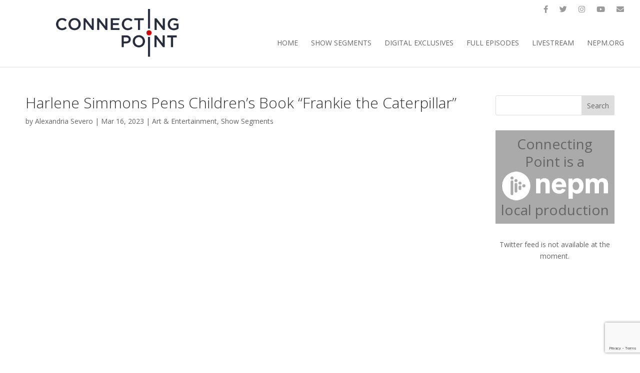

--- FILE ---
content_type: text/html; charset=UTF-8
request_url: https://connectingpoint.nepm.org/harlene-simmons-pens-childrens-book-frankie-the-caterpillar/
body_size: 29494
content:
<!DOCTYPE html>
<html lang="en-US">
<head>
	<meta charset="UTF-8" />
<meta http-equiv="X-UA-Compatible" content="IE=edge">
	<link rel="pingback" href="https://connectingpoint.nepm.org/xmlrpc.php" />

	<script type="text/javascript">
		document.documentElement.className = 'js';
	</script>

	<meta name='robots' content='index, follow, max-image-preview:large, max-snippet:-1, max-video-preview:-1' />
<script type="text/javascript">
			let jqueryParams=[],jQuery=function(r){return jqueryParams=[...jqueryParams,r],jQuery},$=function(r){return jqueryParams=[...jqueryParams,r],$};window.jQuery=jQuery,window.$=jQuery;let customHeadScripts=!1;jQuery.fn=jQuery.prototype={},$.fn=jQuery.prototype={},jQuery.noConflict=function(r){if(window.jQuery)return jQuery=window.jQuery,$=window.jQuery,customHeadScripts=!0,jQuery.noConflict},jQuery.ready=function(r){jqueryParams=[...jqueryParams,r]},$.ready=function(r){jqueryParams=[...jqueryParams,r]},jQuery.load=function(r){jqueryParams=[...jqueryParams,r]},$.load=function(r){jqueryParams=[...jqueryParams,r]},jQuery.fn.ready=function(r){jqueryParams=[...jqueryParams,r]},$.fn.ready=function(r){jqueryParams=[...jqueryParams,r]};</script>
	<!-- This site is optimized with the Yoast SEO plugin v22.4 - https://yoast.com/wordpress/plugins/seo/ -->
	<title>Harlene Simmons Pens Children’s Book “Frankie the Caterpillar” &#8212; Connecting Point</title>
	<meta name="description" content="Western Mass author Harlene Simmons chats leaving the healthcare field to pen her debut children’s book, Frankie the Caterpillar." />
	<link rel="canonical" href="https://connectingpoint.nepm.org/harlene-simmons-pens-childrens-book-frankie-the-caterpillar/" />
	<meta property="og:locale" content="en_US" />
	<meta property="og:type" content="article" />
	<meta property="og:title" content="Harlene Simmons Pens Children’s Book “Frankie the Caterpillar” &#8212; Connecting Point" />
	<meta property="og:description" content="Western Mass author Harlene Simmons chats leaving the healthcare field to pen her debut children’s book, Frankie the Caterpillar." />
	<meta property="og:url" content="https://connectingpoint.nepm.org/harlene-simmons-pens-childrens-book-frankie-the-caterpillar/" />
	<meta property="og:site_name" content="Connecting Point" />
	<meta property="article:publisher" content="https://www.facebook.com/wgbytv" />
	<meta property="article:published_time" content="2023-03-16T16:00:06+00:00" />
	<meta property="article:modified_time" content="2023-03-15T21:27:14+00:00" />
	<meta property="og:image" content="https://connectingpoint.nepm.org/wp-content/uploads/Harlene-Simmons-Pens-Childrens-Book-Frankie-the-Caterpillar.jpg" />
	<meta property="og:image:width" content="1920" />
	<meta property="og:image:height" content="1080" />
	<meta property="og:image:type" content="image/jpeg" />
	<meta name="author" content="Alexandria Severo" />
	<meta name="twitter:label1" content="Written by" />
	<meta name="twitter:data1" content="Alexandria Severo" />
	<meta name="twitter:label2" content="Est. reading time" />
	<meta name="twitter:data2" content="7 minutes" />
	<script type="application/ld+json" class="yoast-schema-graph">{"@context":"https://schema.org","@graph":[{"@type":"WebPage","@id":"https://connectingpoint.nepm.org/harlene-simmons-pens-childrens-book-frankie-the-caterpillar/","url":"https://connectingpoint.nepm.org/harlene-simmons-pens-childrens-book-frankie-the-caterpillar/","name":"Harlene Simmons Pens Children’s Book “Frankie the Caterpillar” &#8212; Connecting Point","isPartOf":{"@id":"https://connectingpoint.nepm.org/#website"},"primaryImageOfPage":{"@id":"https://connectingpoint.nepm.org/harlene-simmons-pens-childrens-book-frankie-the-caterpillar/#primaryimage"},"image":{"@id":"https://connectingpoint.nepm.org/harlene-simmons-pens-childrens-book-frankie-the-caterpillar/#primaryimage"},"thumbnailUrl":"https://connectingpoint.nepm.org/wp-content/uploads/Harlene-Simmons-Pens-Childrens-Book-Frankie-the-Caterpillar.jpg","datePublished":"2023-03-16T16:00:06+00:00","dateModified":"2023-03-15T21:27:14+00:00","author":{"@id":"https://connectingpoint.nepm.org/#/schema/person/25832117a95b749e18163ef5afd9d6d4"},"description":"Western Mass author Harlene Simmons chats leaving the healthcare field to pen her debut children’s book, Frankie the Caterpillar.","breadcrumb":{"@id":"https://connectingpoint.nepm.org/harlene-simmons-pens-childrens-book-frankie-the-caterpillar/#breadcrumb"},"inLanguage":"en-US","potentialAction":[{"@type":"ReadAction","target":["https://connectingpoint.nepm.org/harlene-simmons-pens-childrens-book-frankie-the-caterpillar/"]}]},{"@type":"ImageObject","inLanguage":"en-US","@id":"https://connectingpoint.nepm.org/harlene-simmons-pens-childrens-book-frankie-the-caterpillar/#primaryimage","url":"https://connectingpoint.nepm.org/wp-content/uploads/Harlene-Simmons-Pens-Childrens-Book-Frankie-the-Caterpillar.jpg","contentUrl":"https://connectingpoint.nepm.org/wp-content/uploads/Harlene-Simmons-Pens-Childrens-Book-Frankie-the-Caterpillar.jpg","width":1920,"height":1080},{"@type":"BreadcrumbList","@id":"https://connectingpoint.nepm.org/harlene-simmons-pens-childrens-book-frankie-the-caterpillar/#breadcrumb","itemListElement":[{"@type":"ListItem","position":1,"name":"Home","item":"https://connectingpoint.nepm.org/"},{"@type":"ListItem","position":2,"name":"Harlene Simmons Pens Children’s Book “Frankie the Caterpillar”"}]},{"@type":"WebSite","@id":"https://connectingpoint.nepm.org/#website","url":"https://connectingpoint.nepm.org/","name":"Connecting Point","description":"New England Public Media","potentialAction":[{"@type":"SearchAction","target":{"@type":"EntryPoint","urlTemplate":"https://connectingpoint.nepm.org/?s={search_term_string}"},"query-input":"required name=search_term_string"}],"inLanguage":"en-US"},{"@type":"Person","@id":"https://connectingpoint.nepm.org/#/schema/person/25832117a95b749e18163ef5afd9d6d4","name":"Alexandria Severo","url":"https://connectingpoint.nepm.org/author/asevero/"}]}</script>
	<!-- / Yoast SEO plugin. -->


<link rel='dns-prefetch' href='//static.addtoany.com' />
<link rel='dns-prefetch' href='//fonts.googleapis.com' />
<link rel="alternate" type="application/rss+xml" title="Connecting Point &raquo; Feed" href="https://connectingpoint.nepm.org/feed/" />
<link rel="alternate" type="application/rss+xml" title="Connecting Point &raquo; Comments Feed" href="https://connectingpoint.nepm.org/comments/feed/" />
<meta content="Bare bones for Divi v.1.0" name="generator"/>
<link rel='stylesheet' id='wp-block-library-css' href='https://connectingpoint.nepm.org/wp-includes/css/dist/block-library/style.min.css?ver=e57c416f52d8fd3370bb30799e1900b7' type='text/css' media='all' />
<style id='wp-block-library-theme-inline-css' type='text/css'>
.wp-block-audio figcaption{color:#555;font-size:13px;text-align:center}.is-dark-theme .wp-block-audio figcaption{color:#ffffffa6}.wp-block-audio{margin:0 0 1em}.wp-block-code{border:1px solid #ccc;border-radius:4px;font-family:Menlo,Consolas,monaco,monospace;padding:.8em 1em}.wp-block-embed figcaption{color:#555;font-size:13px;text-align:center}.is-dark-theme .wp-block-embed figcaption{color:#ffffffa6}.wp-block-embed{margin:0 0 1em}.blocks-gallery-caption{color:#555;font-size:13px;text-align:center}.is-dark-theme .blocks-gallery-caption{color:#ffffffa6}.wp-block-image figcaption{color:#555;font-size:13px;text-align:center}.is-dark-theme .wp-block-image figcaption{color:#ffffffa6}.wp-block-image{margin:0 0 1em}.wp-block-pullquote{border-bottom:4px solid;border-top:4px solid;color:currentColor;margin-bottom:1.75em}.wp-block-pullquote cite,.wp-block-pullquote footer,.wp-block-pullquote__citation{color:currentColor;font-size:.8125em;font-style:normal;text-transform:uppercase}.wp-block-quote{border-left:.25em solid;margin:0 0 1.75em;padding-left:1em}.wp-block-quote cite,.wp-block-quote footer{color:currentColor;font-size:.8125em;font-style:normal;position:relative}.wp-block-quote.has-text-align-right{border-left:none;border-right:.25em solid;padding-left:0;padding-right:1em}.wp-block-quote.has-text-align-center{border:none;padding-left:0}.wp-block-quote.is-large,.wp-block-quote.is-style-large,.wp-block-quote.is-style-plain{border:none}.wp-block-search .wp-block-search__label{font-weight:700}.wp-block-search__button{border:1px solid #ccc;padding:.375em .625em}:where(.wp-block-group.has-background){padding:1.25em 2.375em}.wp-block-separator.has-css-opacity{opacity:.4}.wp-block-separator{border:none;border-bottom:2px solid;margin-left:auto;margin-right:auto}.wp-block-separator.has-alpha-channel-opacity{opacity:1}.wp-block-separator:not(.is-style-wide):not(.is-style-dots){width:100px}.wp-block-separator.has-background:not(.is-style-dots){border-bottom:none;height:1px}.wp-block-separator.has-background:not(.is-style-wide):not(.is-style-dots){height:2px}.wp-block-table{margin:0 0 1em}.wp-block-table td,.wp-block-table th{word-break:normal}.wp-block-table figcaption{color:#555;font-size:13px;text-align:center}.is-dark-theme .wp-block-table figcaption{color:#ffffffa6}.wp-block-video figcaption{color:#555;font-size:13px;text-align:center}.is-dark-theme .wp-block-video figcaption{color:#ffffffa6}.wp-block-video{margin:0 0 1em}.wp-block-template-part.has-background{margin-bottom:0;margin-top:0;padding:1.25em 2.375em}
</style>
<link rel='stylesheet' id='uji_countdown-uji-style-css-css' href='https://connectingpoint.nepm.org/wp-content/plugins/uji-countdown/dist/style-ujicount.css' type='text/css' media='all' />
<style id='global-styles-inline-css' type='text/css'>
body{--wp--preset--color--black: #000000;--wp--preset--color--cyan-bluish-gray: #abb8c3;--wp--preset--color--white: #ffffff;--wp--preset--color--pale-pink: #f78da7;--wp--preset--color--vivid-red: #cf2e2e;--wp--preset--color--luminous-vivid-orange: #ff6900;--wp--preset--color--luminous-vivid-amber: #fcb900;--wp--preset--color--light-green-cyan: #7bdcb5;--wp--preset--color--vivid-green-cyan: #00d084;--wp--preset--color--pale-cyan-blue: #8ed1fc;--wp--preset--color--vivid-cyan-blue: #0693e3;--wp--preset--color--vivid-purple: #9b51e0;--wp--preset--gradient--vivid-cyan-blue-to-vivid-purple: linear-gradient(135deg,rgba(6,147,227,1) 0%,rgb(155,81,224) 100%);--wp--preset--gradient--light-green-cyan-to-vivid-green-cyan: linear-gradient(135deg,rgb(122,220,180) 0%,rgb(0,208,130) 100%);--wp--preset--gradient--luminous-vivid-amber-to-luminous-vivid-orange: linear-gradient(135deg,rgba(252,185,0,1) 0%,rgba(255,105,0,1) 100%);--wp--preset--gradient--luminous-vivid-orange-to-vivid-red: linear-gradient(135deg,rgba(255,105,0,1) 0%,rgb(207,46,46) 100%);--wp--preset--gradient--very-light-gray-to-cyan-bluish-gray: linear-gradient(135deg,rgb(238,238,238) 0%,rgb(169,184,195) 100%);--wp--preset--gradient--cool-to-warm-spectrum: linear-gradient(135deg,rgb(74,234,220) 0%,rgb(151,120,209) 20%,rgb(207,42,186) 40%,rgb(238,44,130) 60%,rgb(251,105,98) 80%,rgb(254,248,76) 100%);--wp--preset--gradient--blush-light-purple: linear-gradient(135deg,rgb(255,206,236) 0%,rgb(152,150,240) 100%);--wp--preset--gradient--blush-bordeaux: linear-gradient(135deg,rgb(254,205,165) 0%,rgb(254,45,45) 50%,rgb(107,0,62) 100%);--wp--preset--gradient--luminous-dusk: linear-gradient(135deg,rgb(255,203,112) 0%,rgb(199,81,192) 50%,rgb(65,88,208) 100%);--wp--preset--gradient--pale-ocean: linear-gradient(135deg,rgb(255,245,203) 0%,rgb(182,227,212) 50%,rgb(51,167,181) 100%);--wp--preset--gradient--electric-grass: linear-gradient(135deg,rgb(202,248,128) 0%,rgb(113,206,126) 100%);--wp--preset--gradient--midnight: linear-gradient(135deg,rgb(2,3,129) 0%,rgb(40,116,252) 100%);--wp--preset--font-size--small: 13px;--wp--preset--font-size--medium: 20px;--wp--preset--font-size--large: 36px;--wp--preset--font-size--x-large: 42px;--wp--preset--spacing--20: 0.44rem;--wp--preset--spacing--30: 0.67rem;--wp--preset--spacing--40: 1rem;--wp--preset--spacing--50: 1.5rem;--wp--preset--spacing--60: 2.25rem;--wp--preset--spacing--70: 3.38rem;--wp--preset--spacing--80: 5.06rem;--wp--preset--shadow--natural: 6px 6px 9px rgba(0, 0, 0, 0.2);--wp--preset--shadow--deep: 12px 12px 50px rgba(0, 0, 0, 0.4);--wp--preset--shadow--sharp: 6px 6px 0px rgba(0, 0, 0, 0.2);--wp--preset--shadow--outlined: 6px 6px 0px -3px rgba(255, 255, 255, 1), 6px 6px rgba(0, 0, 0, 1);--wp--preset--shadow--crisp: 6px 6px 0px rgba(0, 0, 0, 1);}body { margin: 0;--wp--style--global--content-size: 823px;--wp--style--global--wide-size: 1080px; }.wp-site-blocks > .alignleft { float: left; margin-right: 2em; }.wp-site-blocks > .alignright { float: right; margin-left: 2em; }.wp-site-blocks > .aligncenter { justify-content: center; margin-left: auto; margin-right: auto; }:where(.is-layout-flex){gap: 0.5em;}:where(.is-layout-grid){gap: 0.5em;}body .is-layout-flow > .alignleft{float: left;margin-inline-start: 0;margin-inline-end: 2em;}body .is-layout-flow > .alignright{float: right;margin-inline-start: 2em;margin-inline-end: 0;}body .is-layout-flow > .aligncenter{margin-left: auto !important;margin-right: auto !important;}body .is-layout-constrained > .alignleft{float: left;margin-inline-start: 0;margin-inline-end: 2em;}body .is-layout-constrained > .alignright{float: right;margin-inline-start: 2em;margin-inline-end: 0;}body .is-layout-constrained > .aligncenter{margin-left: auto !important;margin-right: auto !important;}body .is-layout-constrained > :where(:not(.alignleft):not(.alignright):not(.alignfull)){max-width: var(--wp--style--global--content-size);margin-left: auto !important;margin-right: auto !important;}body .is-layout-constrained > .alignwide{max-width: var(--wp--style--global--wide-size);}body .is-layout-flex{display: flex;}body .is-layout-flex{flex-wrap: wrap;align-items: center;}body .is-layout-flex > *{margin: 0;}body .is-layout-grid{display: grid;}body .is-layout-grid > *{margin: 0;}body{padding-top: 0px;padding-right: 0px;padding-bottom: 0px;padding-left: 0px;}a:where(:not(.wp-element-button)){text-decoration: underline;}.wp-element-button, .wp-block-button__link{background-color: #32373c;border-width: 0;color: #fff;font-family: inherit;font-size: inherit;line-height: inherit;padding: calc(0.667em + 2px) calc(1.333em + 2px);text-decoration: none;}.has-black-color{color: var(--wp--preset--color--black) !important;}.has-cyan-bluish-gray-color{color: var(--wp--preset--color--cyan-bluish-gray) !important;}.has-white-color{color: var(--wp--preset--color--white) !important;}.has-pale-pink-color{color: var(--wp--preset--color--pale-pink) !important;}.has-vivid-red-color{color: var(--wp--preset--color--vivid-red) !important;}.has-luminous-vivid-orange-color{color: var(--wp--preset--color--luminous-vivid-orange) !important;}.has-luminous-vivid-amber-color{color: var(--wp--preset--color--luminous-vivid-amber) !important;}.has-light-green-cyan-color{color: var(--wp--preset--color--light-green-cyan) !important;}.has-vivid-green-cyan-color{color: var(--wp--preset--color--vivid-green-cyan) !important;}.has-pale-cyan-blue-color{color: var(--wp--preset--color--pale-cyan-blue) !important;}.has-vivid-cyan-blue-color{color: var(--wp--preset--color--vivid-cyan-blue) !important;}.has-vivid-purple-color{color: var(--wp--preset--color--vivid-purple) !important;}.has-black-background-color{background-color: var(--wp--preset--color--black) !important;}.has-cyan-bluish-gray-background-color{background-color: var(--wp--preset--color--cyan-bluish-gray) !important;}.has-white-background-color{background-color: var(--wp--preset--color--white) !important;}.has-pale-pink-background-color{background-color: var(--wp--preset--color--pale-pink) !important;}.has-vivid-red-background-color{background-color: var(--wp--preset--color--vivid-red) !important;}.has-luminous-vivid-orange-background-color{background-color: var(--wp--preset--color--luminous-vivid-orange) !important;}.has-luminous-vivid-amber-background-color{background-color: var(--wp--preset--color--luminous-vivid-amber) !important;}.has-light-green-cyan-background-color{background-color: var(--wp--preset--color--light-green-cyan) !important;}.has-vivid-green-cyan-background-color{background-color: var(--wp--preset--color--vivid-green-cyan) !important;}.has-pale-cyan-blue-background-color{background-color: var(--wp--preset--color--pale-cyan-blue) !important;}.has-vivid-cyan-blue-background-color{background-color: var(--wp--preset--color--vivid-cyan-blue) !important;}.has-vivid-purple-background-color{background-color: var(--wp--preset--color--vivid-purple) !important;}.has-black-border-color{border-color: var(--wp--preset--color--black) !important;}.has-cyan-bluish-gray-border-color{border-color: var(--wp--preset--color--cyan-bluish-gray) !important;}.has-white-border-color{border-color: var(--wp--preset--color--white) !important;}.has-pale-pink-border-color{border-color: var(--wp--preset--color--pale-pink) !important;}.has-vivid-red-border-color{border-color: var(--wp--preset--color--vivid-red) !important;}.has-luminous-vivid-orange-border-color{border-color: var(--wp--preset--color--luminous-vivid-orange) !important;}.has-luminous-vivid-amber-border-color{border-color: var(--wp--preset--color--luminous-vivid-amber) !important;}.has-light-green-cyan-border-color{border-color: var(--wp--preset--color--light-green-cyan) !important;}.has-vivid-green-cyan-border-color{border-color: var(--wp--preset--color--vivid-green-cyan) !important;}.has-pale-cyan-blue-border-color{border-color: var(--wp--preset--color--pale-cyan-blue) !important;}.has-vivid-cyan-blue-border-color{border-color: var(--wp--preset--color--vivid-cyan-blue) !important;}.has-vivid-purple-border-color{border-color: var(--wp--preset--color--vivid-purple) !important;}.has-vivid-cyan-blue-to-vivid-purple-gradient-background{background: var(--wp--preset--gradient--vivid-cyan-blue-to-vivid-purple) !important;}.has-light-green-cyan-to-vivid-green-cyan-gradient-background{background: var(--wp--preset--gradient--light-green-cyan-to-vivid-green-cyan) !important;}.has-luminous-vivid-amber-to-luminous-vivid-orange-gradient-background{background: var(--wp--preset--gradient--luminous-vivid-amber-to-luminous-vivid-orange) !important;}.has-luminous-vivid-orange-to-vivid-red-gradient-background{background: var(--wp--preset--gradient--luminous-vivid-orange-to-vivid-red) !important;}.has-very-light-gray-to-cyan-bluish-gray-gradient-background{background: var(--wp--preset--gradient--very-light-gray-to-cyan-bluish-gray) !important;}.has-cool-to-warm-spectrum-gradient-background{background: var(--wp--preset--gradient--cool-to-warm-spectrum) !important;}.has-blush-light-purple-gradient-background{background: var(--wp--preset--gradient--blush-light-purple) !important;}.has-blush-bordeaux-gradient-background{background: var(--wp--preset--gradient--blush-bordeaux) !important;}.has-luminous-dusk-gradient-background{background: var(--wp--preset--gradient--luminous-dusk) !important;}.has-pale-ocean-gradient-background{background: var(--wp--preset--gradient--pale-ocean) !important;}.has-electric-grass-gradient-background{background: var(--wp--preset--gradient--electric-grass) !important;}.has-midnight-gradient-background{background: var(--wp--preset--gradient--midnight) !important;}.has-small-font-size{font-size: var(--wp--preset--font-size--small) !important;}.has-medium-font-size{font-size: var(--wp--preset--font-size--medium) !important;}.has-large-font-size{font-size: var(--wp--preset--font-size--large) !important;}.has-x-large-font-size{font-size: var(--wp--preset--font-size--x-large) !important;}
.wp-block-navigation a:where(:not(.wp-element-button)){color: inherit;}
:where(.wp-block-post-template.is-layout-flex){gap: 1.25em;}:where(.wp-block-post-template.is-layout-grid){gap: 1.25em;}
:where(.wp-block-columns.is-layout-flex){gap: 2em;}:where(.wp-block-columns.is-layout-grid){gap: 2em;}
.wp-block-pullquote{font-size: 1.5em;line-height: 1.6;}
</style>
<link rel='stylesheet' id='contact-form-7-css' href='https://connectingpoint.nepm.org/wp-content/plugins/contact-form-7/includes/css/styles.css?ver=5.9.3' type='text/css' media='all' />
<link rel='stylesheet' id='ctf_styles-css' href='https://connectingpoint.nepm.org/wp-content/plugins/custom-twitter-feeds/css/ctf-styles.min.css?ver=2.2.2' type='text/css' media='all' />
<link rel='stylesheet' id='wp-pagenavi-css' href='https://connectingpoint.nepm.org/wp-content/plugins/wp-pagenavi/pagenavi-css.css?ver=2.70' type='text/css' media='all' />
<link rel='stylesheet' id='et-divi-open-sans-css' href='https://fonts.googleapis.com/css?family=Open+Sans:300italic,400italic,600italic,700italic,800italic,400,300,600,700,800&#038;subset=latin,latin-ext&#038;display=swap' type='text/css' media='all' />
<link rel='stylesheet' id='modula-divi-styles-css' href='https://connectingpoint.nepm.org/wp-content/plugins/modula-best-grid-gallery/includes/divi-extension/styles/style.min.css' type='text/css' media='all' />
<link rel='stylesheet' id='popup-maker-site-css' href='https://connectingpoint.nepm.org/wp-content/plugins/popup-maker/assets/css/pum-site.min.css?ver=1.18.5' type='text/css' media='all' />
<style id='popup-maker-site-inline-css' type='text/css'>
/* Popup Google Fonts */
@import url('//fonts.googleapis.com/css?family=Montserrat:100');

/* Popup Theme 27633: Content Only - For use with page builders or block editor */
.pum-theme-27633, .pum-theme-content-only { background-color: rgba( 0, 0, 0, 0.67 ) } 
.pum-theme-27633 .pum-container, .pum-theme-content-only .pum-container { padding: 0px; border-radius: 0px; border: 1px none #000000; box-shadow: 0px 0px 0px 0px rgba( 2, 2, 2, 0.00 ); background-color: rgba( 255, 255, 255, 1.00 ) } 
.pum-theme-27633 .pum-title, .pum-theme-content-only .pum-title { color: #000000; text-align: left; text-shadow: 0px 0px 0px rgba( 2, 2, 2, 0.23 ); font-family: inherit; font-weight: 400; font-size: 32px; line-height: 36px } 
.pum-theme-27633 .pum-content, .pum-theme-content-only .pum-content { color: #8c8c8c; font-family: inherit; font-weight: 400 } 
.pum-theme-27633 .pum-content + .pum-close, .pum-theme-content-only .pum-content + .pum-close { position: absolute; height: 18px; width: 18px; left: auto; right: 7px; bottom: auto; top: 7px; padding: 0px; color: #000000; font-family: inherit; font-weight: 700; font-size: 20px; line-height: 20px; border: 1px solid #ffffff; border-radius: 15px; box-shadow: 0px 0px 0px 0px rgba( 2, 2, 2, 0.00 ); text-shadow: 0px 0px 0px rgba( 0, 0, 0, 0.00 ); background-color: rgba( 255, 255, 255, 0.00 ) } 

/* Popup Theme 27626: Default Theme */
.pum-theme-27626, .pum-theme-default-theme { background-color: rgba( 10, 10, 10, 0.08 ) } 
.pum-theme-27626 .pum-container, .pum-theme-default-theme .pum-container { padding: 0px; border-radius: 0px; border: 1px none #000000; box-shadow: 1px 1px 3px 0px rgba( 2, 2, 2, 0.23 ); background-color: rgba( 10, 10, 10, 0.00 ) } 
.pum-theme-27626 .pum-title, .pum-theme-default-theme .pum-title { color: #000000; text-align: left; text-shadow: 0px 0px 0px rgba( 2, 2, 2, 0.23 ); font-family: inherit; font-weight: 400; font-size: 32px; line-height: 36px } 
.pum-theme-27626 .pum-content, .pum-theme-default-theme .pum-content { color: #8c8c8c; font-family: inherit; font-weight: 400 } 
.pum-theme-27626 .pum-content + .pum-close, .pum-theme-default-theme .pum-content + .pum-close { position: absolute; height: auto; width: 37px; left: auto; right: 4px; bottom: auto; top: 4px; padding: 0px; color: #ffffff; font-family: inherit; font-weight: 400; font-size: 12px; line-height: 36px; border: 1px solid #ffffff; border-radius: 9px; box-shadow: 1px 1px 3px 0px rgba( 2, 2, 2, 0.23 ); text-shadow: 0px 0px 0px rgba( 0, 0, 0, 0.23 ); background-color: rgba( 10, 10, 10, 1.00 ) } 

/* Popup Theme 27627: Light Box */
.pum-theme-27627, .pum-theme-lightbox { background-color: rgba( 0, 0, 0, 0.60 ) } 
.pum-theme-27627 .pum-container, .pum-theme-lightbox .pum-container { padding: 18px; border-radius: 3px; border: 8px solid #000000; box-shadow: 0px 0px 30px 0px rgba( 2, 2, 2, 1.00 ); background-color: rgba( 255, 255, 255, 1.00 ) } 
.pum-theme-27627 .pum-title, .pum-theme-lightbox .pum-title { color: #000000; text-align: left; text-shadow: 0px 0px 0px rgba( 2, 2, 2, 0.23 ); font-family: inherit; font-weight: 100; font-size: 32px; line-height: 36px } 
.pum-theme-27627 .pum-content, .pum-theme-lightbox .pum-content { color: #000000; font-family: inherit; font-weight: 100 } 
.pum-theme-27627 .pum-content + .pum-close, .pum-theme-lightbox .pum-content + .pum-close { position: absolute; height: 26px; width: 26px; left: auto; right: -13px; bottom: auto; top: -13px; padding: 0px; color: #ffffff; font-family: Arial; font-weight: 100; font-size: 24px; line-height: 24px; border: 2px solid #ffffff; border-radius: 26px; box-shadow: 0px 0px 15px 1px rgba( 2, 2, 2, 0.75 ); text-shadow: 0px 0px 0px rgba( 0, 0, 0, 0.23 ); background-color: rgba( 0, 0, 0, 1.00 ) } 

/* Popup Theme 27628: Enterprise Blue */
.pum-theme-27628, .pum-theme-enterprise-blue { background-color: rgba( 0, 0, 0, 0.70 ) } 
.pum-theme-27628 .pum-container, .pum-theme-enterprise-blue .pum-container { padding: 28px; border-radius: 5px; border: 1px none #000000; box-shadow: 0px 10px 25px 4px rgba( 2, 2, 2, 0.50 ); background-color: rgba( 255, 255, 255, 1.00 ) } 
.pum-theme-27628 .pum-title, .pum-theme-enterprise-blue .pum-title { color: #315b7c; text-align: left; text-shadow: 0px 0px 0px rgba( 2, 2, 2, 0.23 ); font-family: inherit; font-weight: 100; font-size: 34px; line-height: 36px } 
.pum-theme-27628 .pum-content, .pum-theme-enterprise-blue .pum-content { color: #2d2d2d; font-family: inherit; font-weight: 100 } 
.pum-theme-27628 .pum-content + .pum-close, .pum-theme-enterprise-blue .pum-content + .pum-close { position: absolute; height: 28px; width: 28px; left: auto; right: 8px; bottom: auto; top: 8px; padding: 4px; color: #ffffff; font-family: Times New Roman; font-weight: 100; font-size: 20px; line-height: 20px; border: 1px none #ffffff; border-radius: 42px; box-shadow: 0px 0px 0px 0px rgba( 2, 2, 2, 0.23 ); text-shadow: 0px 0px 0px rgba( 0, 0, 0, 0.23 ); background-color: rgba( 49, 91, 124, 1.00 ) } 

/* Popup Theme 27629: Hello Box */
.pum-theme-27629, .pum-theme-hello-box { background-color: rgba( 0, 0, 0, 0.75 ) } 
.pum-theme-27629 .pum-container, .pum-theme-hello-box .pum-container { padding: 30px; border-radius: 80px; border: 14px solid #81d742; box-shadow: 0px 0px 0px 0px rgba( 2, 2, 2, 0.00 ); background-color: rgba( 255, 255, 255, 1.00 ) } 
.pum-theme-27629 .pum-title, .pum-theme-hello-box .pum-title { color: #2d2d2d; text-align: left; text-shadow: 0px 0px 0px rgba( 2, 2, 2, 0.23 ); font-family: Montserrat; font-weight: 100; font-size: 32px; line-height: 36px } 
.pum-theme-27629 .pum-content, .pum-theme-hello-box .pum-content { color: #2d2d2d; font-family: inherit; font-weight: 100 } 
.pum-theme-27629 .pum-content + .pum-close, .pum-theme-hello-box .pum-content + .pum-close { position: absolute; height: auto; width: auto; left: auto; right: -30px; bottom: auto; top: -30px; padding: 0px; color: #2d2d2d; font-family: Times New Roman; font-weight: 100; font-size: 32px; line-height: 28px; border: 1px none #ffffff; border-radius: 28px; box-shadow: 0px 0px 0px 0px rgba( 2, 2, 2, 0.23 ); text-shadow: 0px 0px 0px rgba( 0, 0, 0, 0.23 ); background-color: rgba( 255, 255, 255, 1.00 ) } 

/* Popup Theme 27630: Cutting Edge */
.pum-theme-27630, .pum-theme-cutting-edge { background-color: rgba( 0, 0, 0, 0.50 ) } 
.pum-theme-27630 .pum-container, .pum-theme-cutting-edge .pum-container { padding: 18px; border-radius: 0px; border: 1px none #000000; box-shadow: 0px 10px 25px 0px rgba( 2, 2, 2, 0.50 ); background-color: rgba( 30, 115, 190, 1.00 ) } 
.pum-theme-27630 .pum-title, .pum-theme-cutting-edge .pum-title { color: #ffffff; text-align: left; text-shadow: 0px 0px 0px rgba( 2, 2, 2, 0.23 ); font-family: Sans-Serif; font-weight: 100; font-size: 26px; line-height: 28px } 
.pum-theme-27630 .pum-content, .pum-theme-cutting-edge .pum-content { color: #ffffff; font-family: inherit; font-weight: 100 } 
.pum-theme-27630 .pum-content + .pum-close, .pum-theme-cutting-edge .pum-content + .pum-close { position: absolute; height: 24px; width: 24px; left: auto; right: 0px; bottom: auto; top: 0px; padding: 0px; color: #1e73be; font-family: Times New Roman; font-weight: 100; font-size: 32px; line-height: 24px; border: 1px none #ffffff; border-radius: 0px; box-shadow: -1px 1px 1px 0px rgba( 2, 2, 2, 0.10 ); text-shadow: -1px 1px 1px rgba( 0, 0, 0, 0.10 ); background-color: rgba( 238, 238, 34, 1.00 ) } 

/* Popup Theme 27631: Framed Border */
.pum-theme-27631, .pum-theme-framed-border { background-color: rgba( 255, 255, 255, 0.50 ) } 
.pum-theme-27631 .pum-container, .pum-theme-framed-border .pum-container { padding: 18px; border-radius: 0px; border: 20px outset #dd3333; box-shadow: 1px 1px 3px 0px rgba( 2, 2, 2, 0.97 ) inset; background-color: rgba( 255, 251, 239, 1.00 ) } 
.pum-theme-27631 .pum-title, .pum-theme-framed-border .pum-title { color: #000000; text-align: left; text-shadow: 0px 0px 0px rgba( 2, 2, 2, 0.23 ); font-family: inherit; font-weight: 100; font-size: 32px; line-height: 36px } 
.pum-theme-27631 .pum-content, .pum-theme-framed-border .pum-content { color: #2d2d2d; font-family: inherit; font-weight: 100 } 
.pum-theme-27631 .pum-content + .pum-close, .pum-theme-framed-border .pum-content + .pum-close { position: absolute; height: 20px; width: 20px; left: auto; right: -20px; bottom: auto; top: -20px; padding: 0px; color: #ffffff; font-family: Tahoma; font-weight: 700; font-size: 16px; line-height: 18px; border: 1px none #ffffff; border-radius: 0px; box-shadow: 0px 0px 0px 0px rgba( 2, 2, 2, 0.23 ); text-shadow: 0px 0px 0px rgba( 0, 0, 0, 0.23 ); background-color: rgba( 0, 0, 0, 0.55 ) } 

/* Popup Theme 27632: Floating Bar - Soft Blue */
.pum-theme-27632, .pum-theme-floating-bar { background-color: rgba( 255, 255, 255, 0.00 ) } 
.pum-theme-27632 .pum-container, .pum-theme-floating-bar .pum-container { padding: 8px; border-radius: 0px; border: 1px none #000000; box-shadow: 1px 1px 3px 0px rgba( 2, 2, 2, 0.23 ); background-color: rgba( 238, 246, 252, 1.00 ) } 
.pum-theme-27632 .pum-title, .pum-theme-floating-bar .pum-title { color: #505050; text-align: left; text-shadow: 0px 0px 0px rgba( 2, 2, 2, 0.23 ); font-family: inherit; font-weight: 400; font-size: 32px; line-height: 36px } 
.pum-theme-27632 .pum-content, .pum-theme-floating-bar .pum-content { color: #505050; font-family: inherit; font-weight: 400 } 
.pum-theme-27632 .pum-content + .pum-close, .pum-theme-floating-bar .pum-content + .pum-close { position: absolute; height: 18px; width: 18px; left: auto; right: 5px; bottom: auto; top: 50%; padding: 0px; color: #505050; font-family: Sans-Serif; font-weight: 700; font-size: 15px; line-height: 18px; border: 1px solid #505050; border-radius: 15px; box-shadow: 0px 0px 0px 0px rgba( 2, 2, 2, 0.00 ); text-shadow: 0px 0px 0px rgba( 0, 0, 0, 0.00 ); background-color: rgba( 255, 255, 255, 0.00 ); transform: translate(0, -50%) } 

#pum-27640 {z-index: 1999999999}
#pum-27658 {z-index: 1999999999}
#pum-27652 {z-index: 1999999999}
#pum-27637 {z-index: 1999999999}
#pum-27634 {z-index: 1999999999}

</style>
<link rel='stylesheet' id='addtoany-css' href='https://connectingpoint.nepm.org/wp-content/plugins/add-to-any/addtoany.min.css?ver=1.16' type='text/css' media='all' />
<link rel='stylesheet' id='divi-style-parent-css' href='https://connectingpoint.nepm.org/wp-content/themes/Divi/style-static.min.css?ver=4.24.3' type='text/css' media='all' />
<link rel='stylesheet' id='divi-style-pum-css' href='https://connectingpoint.nepm.org/wp-content/themes/Divi-Child/style.css?ver=4.24.3' type='text/css' media='all' />
<link rel="stylesheet" type="text/css" href="https://connectingpoint.nepm.org/wp-content/plugins/nextend-smart-slider3-pro/Public/SmartSlider3/Application/Frontend/Assets/dist/smartslider.min.css?ver=6c92e49d" media="all">
<link rel="stylesheet" type="text/css" href="https://fonts.googleapis.com/css?display=swap&amp;family=Roboto%3A300%2C400%7COpen+Sans%3A300%2C400" media="all">
<style data-related="n2-ss-3">div#n2-ss-3 .n2-ss-slider-1{display:grid;position:relative;}div#n2-ss-3 .n2-ss-slider-2{display:grid;position:relative;overflow:hidden;padding:0px 0px 0px 0px;border:0px solid RGBA(62,62,62,1);border-radius:0px;background-clip:padding-box;background-repeat:repeat;background-position:50% 50%;background-size:cover;background-attachment:scroll;z-index:1;}div#n2-ss-3:not(.n2-ss-loaded) .n2-ss-slider-2{background-image:none !important;}div#n2-ss-3 .n2-ss-slider-3{display:grid;grid-template-areas:'cover';position:relative;overflow:hidden;z-index:10;}div#n2-ss-3 .n2-ss-slider-3 > *{grid-area:cover;}div#n2-ss-3 .n2-ss-slide-backgrounds,div#n2-ss-3 .n2-ss-slider-3 > .n2-ss-divider{position:relative;}div#n2-ss-3 .n2-ss-slide-backgrounds{z-index:10;}div#n2-ss-3 .n2-ss-slide-backgrounds > *{overflow:hidden;}div#n2-ss-3 .n2-ss-slide-background{transform:translateX(-100000px);}div#n2-ss-3 .n2-ss-slider-4{place-self:center;position:relative;width:100%;height:100%;z-index:20;display:grid;grid-template-areas:'slide';}div#n2-ss-3 .n2-ss-slider-4 > *{grid-area:slide;}div#n2-ss-3.n2-ss-full-page--constrain-ratio .n2-ss-slider-4{height:auto;}div#n2-ss-3 .n2-ss-slide{display:grid;place-items:center;grid-auto-columns:100%;position:relative;z-index:20;-webkit-backface-visibility:hidden;transform:translateX(-100000px);}div#n2-ss-3 .n2-ss-slide{perspective:1000px;}div#n2-ss-3 .n2-ss-slide-active{z-index:21;}.n2-ss-background-animation{position:absolute;top:0;left:0;width:100%;height:100%;z-index:3;}div#n2-ss-3 .nextend-arrow{cursor:pointer;overflow:hidden;line-height:0 !important;z-index:18;-webkit-user-select:none;}div#n2-ss-3 .nextend-arrow img{position:relative;display:block;}div#n2-ss-3 .nextend-arrow img.n2-arrow-hover-img{display:none;}div#n2-ss-3 .nextend-arrow:FOCUS img.n2-arrow-hover-img,div#n2-ss-3 .nextend-arrow:HOVER img.n2-arrow-hover-img{display:inline;}div#n2-ss-3 .nextend-arrow:FOCUS img.n2-arrow-normal-img,div#n2-ss-3 .nextend-arrow:HOVER img.n2-arrow-normal-img{display:none;}div#n2-ss-3 .nextend-arrow-animated{overflow:hidden;}div#n2-ss-3 .nextend-arrow-animated > div{position:relative;}div#n2-ss-3 .nextend-arrow-animated .n2-active{position:absolute;}div#n2-ss-3 .nextend-arrow-animated-fade{transition:background 0.3s, opacity 0.4s;}div#n2-ss-3 .nextend-arrow-animated-horizontal > div{transition:all 0.4s;transform:none;}div#n2-ss-3 .nextend-arrow-animated-horizontal .n2-active{top:0;}div#n2-ss-3 .nextend-arrow-previous.nextend-arrow-animated-horizontal .n2-active{left:100%;}div#n2-ss-3 .nextend-arrow-next.nextend-arrow-animated-horizontal .n2-active{right:100%;}div#n2-ss-3 .nextend-arrow-previous.nextend-arrow-animated-horizontal:HOVER > div,div#n2-ss-3 .nextend-arrow-previous.nextend-arrow-animated-horizontal:FOCUS > div{transform:translateX(-100%);}div#n2-ss-3 .nextend-arrow-next.nextend-arrow-animated-horizontal:HOVER > div,div#n2-ss-3 .nextend-arrow-next.nextend-arrow-animated-horizontal:FOCUS > div{transform:translateX(100%);}div#n2-ss-3 .nextend-arrow-animated-vertical > div{transition:all 0.4s;transform:none;}div#n2-ss-3 .nextend-arrow-animated-vertical .n2-active{left:0;}div#n2-ss-3 .nextend-arrow-previous.nextend-arrow-animated-vertical .n2-active{top:100%;}div#n2-ss-3 .nextend-arrow-next.nextend-arrow-animated-vertical .n2-active{bottom:100%;}div#n2-ss-3 .nextend-arrow-previous.nextend-arrow-animated-vertical:HOVER > div,div#n2-ss-3 .nextend-arrow-previous.nextend-arrow-animated-vertical:FOCUS > div{transform:translateY(-100%);}div#n2-ss-3 .nextend-arrow-next.nextend-arrow-animated-vertical:HOVER > div,div#n2-ss-3 .nextend-arrow-next.nextend-arrow-animated-vertical:FOCUS > div{transform:translateY(100%);}div#n2-ss-3 .n-uc-1387a90d7f5af-inner{border-width:0px 0px 0px 0px ;border-style:solid;border-color:RGBA(255,255,255,1);}div#n2-ss-3 .n-uc-1387a90d7f5af-inner:HOVER{border-width:0px 0px 0px 0px ;border-style:solid;border-color:RGBA(255,255,255,1);}div#n2-ss-3 .n-uc-17fe42ec376ef-inner{border-width:0px 0px 0px 0px ;border-style:solid;border-color:RGBA(255,255,255,1);}div#n2-ss-3 .n-uc-17fe42ec376ef-inner:HOVER{border-width:0px 0px 0px 0px ;border-style:solid;border-color:RGBA(255,255,255,1);}div#n2-ss-3 .n-uc-12c64407c14ea-inner{border-width:0px 0px 0px 0px ;border-style:solid;border-color:RGBA(255,255,255,1);}div#n2-ss-3 .n-uc-12c64407c14ea-inner:HOVER{border-width:0px 0px 0px 0px ;border-style:solid;border-color:RGBA(255,255,255,1);}div#n2-ss-3 .n2-font-fe333b2aebf3584cf6a3a101a2f8d967-hover{font-family: 'Roboto','Arial';color: #4594e1;font-size:206.25%;text-shadow: none;line-height: 1.5;font-weight: normal;font-style: normal;text-decoration: none;text-align: left;letter-spacing: normal;word-spacing: normal;text-transform: none;font-weight: 400;}div#n2-ss-3 .n2-font-ec096cd3917f3b99d5cbba4d14ad814a-paragraph{font-family: 'Open Sans','Arial';color: #000000;font-size:87.5%;text-shadow: none;line-height: 1.5;font-weight: normal;font-style: normal;text-decoration: none;text-align: left;letter-spacing: normal;word-spacing: normal;text-transform: none;font-weight: 400;}div#n2-ss-3 .n2-font-ec096cd3917f3b99d5cbba4d14ad814a-paragraph a, div#n2-ss-3 .n2-font-ec096cd3917f3b99d5cbba4d14ad814a-paragraph a:FOCUS{font-family: 'Open Sans','Arial';color: #1890d7;font-size:100%;text-shadow: none;line-height: 1.5;font-weight: normal;font-style: normal;text-decoration: none;text-align: left;letter-spacing: normal;word-spacing: normal;text-transform: none;font-weight: 400;}div#n2-ss-3 .n2-font-ec096cd3917f3b99d5cbba4d14ad814a-paragraph a:HOVER, div#n2-ss-3 .n2-font-ec096cd3917f3b99d5cbba4d14ad814a-paragraph a:ACTIVE{font-family: 'Open Sans','Arial';color: #1890d7;font-size:100%;text-shadow: none;line-height: 1.5;font-weight: normal;font-style: normal;text-decoration: none;text-align: left;letter-spacing: normal;word-spacing: normal;text-transform: none;font-weight: 400;}div#n2-ss-3 .n2-font-a2edafabccef1aa9b9407547daf7f18a-paragraph{font-family: 'Open Sans','Arial';color: #8f0202;font-size:112.5%;text-shadow: none;line-height: 1.5;font-weight: normal;font-style: normal;text-decoration: none;text-align: left;letter-spacing: normal;word-spacing: normal;text-transform: none;font-weight: 600;}div#n2-ss-3 .n2-font-a2edafabccef1aa9b9407547daf7f18a-paragraph a, div#n2-ss-3 .n2-font-a2edafabccef1aa9b9407547daf7f18a-paragraph a:FOCUS{font-family: 'Open Sans','Arial';color: #1890d7;font-size:100%;text-shadow: none;line-height: 1.5;font-weight: normal;font-style: normal;text-decoration: none;text-align: left;letter-spacing: normal;word-spacing: normal;text-transform: none;font-weight: 600;}div#n2-ss-3 .n2-font-a2edafabccef1aa9b9407547daf7f18a-paragraph a:HOVER, div#n2-ss-3 .n2-font-a2edafabccef1aa9b9407547daf7f18a-paragraph a:ACTIVE{font-family: 'Open Sans','Arial';color: #1890d7;font-size:100%;text-shadow: none;line-height: 1.5;font-weight: normal;font-style: normal;text-decoration: none;text-align: left;letter-spacing: normal;word-spacing: normal;text-transform: none;font-weight: 600;}div#n2-ss-3 .n-uc-1dbaec755fc7d-inner{border-width:0px 0px 0px 0px ;border-style:solid;border-color:RGBA(255,255,255,1);}div#n2-ss-3 .n-uc-1dbaec755fc7d-inner:HOVER{border-width:0px 0px 0px 0px ;border-style:solid;border-color:RGBA(255,255,255,1);}div#n2-ss-3 .n-uc-16cbab907a1dd-inner{border-width:0px 0px 0px 0px ;border-style:solid;border-color:RGBA(255,255,255,1);}div#n2-ss-3 .n-uc-16cbab907a1dd-inner:HOVER{border-width:0px 0px 0px 0px ;border-style:solid;border-color:RGBA(255,255,255,1);}div#n2-ss-3 .n-uc-11dea784b1bcf-inner{border-width:0px 0px 0px 0px ;border-style:solid;border-color:RGBA(255,255,255,1);}div#n2-ss-3 .n-uc-11dea784b1bcf-inner:HOVER{border-width:0px 0px 0px 0px ;border-style:solid;border-color:RGBA(255,255,255,1);}div#n2-ss-3 .n2-font-757204ebac2a9df4b90fcb996d01429f-hover{font-family: 'Roboto','Arial';color: #4594e1;font-size:206.25%;text-shadow: none;line-height: 1.1;font-weight: normal;font-style: normal;text-decoration: none;text-align: left;letter-spacing: normal;word-spacing: normal;text-transform: none;font-weight: 400;}div#n2-ss-3 .n2-font-23dca60175a6a23e0074b15ebdd7b1b8-paragraph{font-family: 'Roboto','Arial';color: #000000;font-size:87.5%;text-shadow: none;line-height: 1.5;font-weight: normal;font-style: normal;text-decoration: none;text-align: left;letter-spacing: normal;word-spacing: normal;text-transform: uppercase;font-weight: 400;}div#n2-ss-3 .n2-font-23dca60175a6a23e0074b15ebdd7b1b8-paragraph a, div#n2-ss-3 .n2-font-23dca60175a6a23e0074b15ebdd7b1b8-paragraph a:FOCUS{font-family: 'Roboto','Arial';color: #1890d7;font-size:100%;text-shadow: none;line-height: 1.5;font-weight: normal;font-style: normal;text-decoration: none;text-align: left;letter-spacing: normal;word-spacing: normal;text-transform: uppercase;font-weight: 400;}div#n2-ss-3 .n2-font-23dca60175a6a23e0074b15ebdd7b1b8-paragraph a:HOVER, div#n2-ss-3 .n2-font-23dca60175a6a23e0074b15ebdd7b1b8-paragraph a:ACTIVE{font-family: 'Roboto','Arial';color: #1890d7;font-size:100%;text-shadow: none;line-height: 1.5;font-weight: normal;font-style: normal;text-decoration: none;text-align: left;letter-spacing: normal;word-spacing: normal;text-transform: uppercase;font-weight: 400;}div#n2-ss-3 .n2-font-66036cd7ad8be65dd77fcd2b4a124d4a-paragraph{font-family: 'Roboto','Arial';color: RGBA(0,0,0,0.74);font-size:106.25%;text-shadow: none;line-height: 1.5;font-weight: normal;font-style: normal;text-decoration: none;text-align: left;letter-spacing: normal;word-spacing: normal;text-transform: none;font-weight: 400;background:rgb(0,0,0);background:linear-gradient(180deg, rgba(0,0,0,1) 0%, rgba(0,0,0,0.6152836134453781) 65%, rgba(0,0,0,0) 100%);-webkit-background-clip:text;-webkit-text-fill-color:transparent;}div#n2-ss-3 .n2-font-66036cd7ad8be65dd77fcd2b4a124d4a-paragraph a, div#n2-ss-3 .n2-font-66036cd7ad8be65dd77fcd2b4a124d4a-paragraph a:FOCUS{font-family: 'Roboto','Arial';color: #1890d7;font-size:100%;text-shadow: none;line-height: 1.5;font-weight: normal;font-style: normal;text-decoration: none;text-align: left;letter-spacing: normal;word-spacing: normal;text-transform: none;font-weight: 400;}div#n2-ss-3 .n2-font-66036cd7ad8be65dd77fcd2b4a124d4a-paragraph a:HOVER, div#n2-ss-3 .n2-font-66036cd7ad8be65dd77fcd2b4a124d4a-paragraph a:ACTIVE{font-family: 'Roboto','Arial';color: #1890d7;font-size:100%;text-shadow: none;line-height: 1.5;font-weight: normal;font-style: normal;text-decoration: none;text-align: left;letter-spacing: normal;word-spacing: normal;text-transform: none;font-weight: 400;}div#n2-ss-3 .n2-font-1d40a82a5fac6f6ee296e2b6171bdc17-paragraph{font-family: 'Roboto','Arial';color: RGBA(0,0,0,0.74);font-size:106.25%;text-shadow: none;line-height: 1.5;font-weight: normal;font-style: normal;text-decoration: none;text-align: left;letter-spacing: normal;word-spacing: normal;text-transform: none;font-weight: 400;}div#n2-ss-3 .n2-font-1d40a82a5fac6f6ee296e2b6171bdc17-paragraph a, div#n2-ss-3 .n2-font-1d40a82a5fac6f6ee296e2b6171bdc17-paragraph a:FOCUS{font-family: 'Roboto','Arial';color: #1890d7;font-size:100%;text-shadow: none;line-height: 1.5;font-weight: normal;font-style: normal;text-decoration: none;text-align: left;letter-spacing: normal;word-spacing: normal;text-transform: none;font-weight: 400;}div#n2-ss-3 .n2-font-1d40a82a5fac6f6ee296e2b6171bdc17-paragraph a:HOVER, div#n2-ss-3 .n2-font-1d40a82a5fac6f6ee296e2b6171bdc17-paragraph a:ACTIVE{font-family: 'Roboto','Arial';color: #1890d7;font-size:100%;text-shadow: none;line-height: 1.5;font-weight: normal;font-style: normal;text-decoration: none;text-align: left;letter-spacing: normal;word-spacing: normal;text-transform: none;font-weight: 400;}div#n2-ss-3 .n2-font-04a5c26a6c6695f43ce2d1cdc7faf011-paragraph{font-family: 'Roboto','Arial';color: #8f0202;font-size:118.75%;text-shadow: none;line-height: 1.5;font-weight: normal;font-style: normal;text-decoration: none;text-align: left;letter-spacing: normal;word-spacing: normal;text-transform: none;font-weight: 600;}div#n2-ss-3 .n2-font-04a5c26a6c6695f43ce2d1cdc7faf011-paragraph a, div#n2-ss-3 .n2-font-04a5c26a6c6695f43ce2d1cdc7faf011-paragraph a:FOCUS{font-family: 'Roboto','Arial';color: #8f0202;font-size:100%;text-shadow: none;line-height: 1.5;font-weight: normal;font-style: normal;text-decoration: none;text-align: left;letter-spacing: normal;word-spacing: normal;text-transform: none;font-weight: 600;}div#n2-ss-3 .n2-font-04a5c26a6c6695f43ce2d1cdc7faf011-paragraph a:HOVER, div#n2-ss-3 .n2-font-04a5c26a6c6695f43ce2d1cdc7faf011-paragraph a:ACTIVE{font-family: 'Roboto','Arial';color: #1890d7;font-size:100%;text-shadow: none;line-height: 1.5;font-weight: normal;font-style: normal;text-decoration: none;text-align: left;letter-spacing: normal;word-spacing: normal;text-transform: none;font-weight: 600;}div#n2-ss-3 .n-uc-1dbaec755fc7d1-inner{border-width:0px 0px 0px 0px ;border-style:solid;border-color:RGBA(255,255,255,1);}div#n2-ss-3 .n-uc-1dbaec755fc7d1-inner:HOVER{border-width:0px 0px 0px 0px ;border-style:solid;border-color:RGBA(255,255,255,1);}div#n2-ss-3 .n-uc-16cbab907a1dd1-inner{border-width:0px 0px 0px 0px ;border-style:solid;border-color:RGBA(255,255,255,1);}div#n2-ss-3 .n-uc-16cbab907a1dd1-inner:HOVER{border-width:0px 0px 0px 0px ;border-style:solid;border-color:RGBA(255,255,255,1);}div#n2-ss-3 .n-uc-11dea784b1bcf1-inner{border-width:0px 0px 0px 0px ;border-style:solid;border-color:RGBA(255,255,255,1);}div#n2-ss-3 .n-uc-11dea784b1bcf1-inner:HOVER{border-width:0px 0px 0px 0px ;border-style:solid;border-color:RGBA(255,255,255,1);}div#n2-ss-3 .n-uc-1dbaec755fc7d2-inner{border-width:0px 0px 0px 0px ;border-style:solid;border-color:RGBA(255,255,255,1);}div#n2-ss-3 .n-uc-1dbaec755fc7d2-inner:HOVER{border-width:0px 0px 0px 0px ;border-style:solid;border-color:RGBA(255,255,255,1);}div#n2-ss-3 .n-uc-16cbab907a1dd2-inner{border-width:0px 0px 0px 0px ;border-style:solid;border-color:RGBA(255,255,255,1);}div#n2-ss-3 .n-uc-16cbab907a1dd2-inner:HOVER{border-width:0px 0px 0px 0px ;border-style:solid;border-color:RGBA(255,255,255,1);}div#n2-ss-3 .n-uc-11dea784b1bcf2-inner{border-width:0px 0px 0px 0px ;border-style:solid;border-color:RGBA(255,255,255,1);}div#n2-ss-3 .n-uc-11dea784b1bcf2-inner:HOVER{border-width:0px 0px 0px 0px ;border-style:solid;border-color:RGBA(255,255,255,1);}div#n2-ss-3 .n-uc-1dbaec755fc7d3-inner{border-width:0px 0px 0px 0px ;border-style:solid;border-color:RGBA(255,255,255,1);}div#n2-ss-3 .n-uc-1dbaec755fc7d3-inner:HOVER{border-width:0px 0px 0px 0px ;border-style:solid;border-color:RGBA(255,255,255,1);}div#n2-ss-3 .n-uc-16cbab907a1dd3-inner{border-width:0px 0px 0px 0px ;border-style:solid;border-color:RGBA(255,255,255,1);}div#n2-ss-3 .n-uc-16cbab907a1dd3-inner:HOVER{border-width:0px 0px 0px 0px ;border-style:solid;border-color:RGBA(255,255,255,1);}div#n2-ss-3 .n-uc-11dea784b1bcf3-inner{border-width:0px 0px 0px 0px ;border-style:solid;border-color:RGBA(255,255,255,1);}div#n2-ss-3 .n-uc-11dea784b1bcf3-inner:HOVER{border-width:0px 0px 0px 0px ;border-style:solid;border-color:RGBA(255,255,255,1);}div#n2-ss-3 .n-uc-1dbaec755fc7d4-inner{border-width:0px 0px 0px 0px ;border-style:solid;border-color:RGBA(255,255,255,1);}div#n2-ss-3 .n-uc-1dbaec755fc7d4-inner:HOVER{border-width:0px 0px 0px 0px ;border-style:solid;border-color:RGBA(255,255,255,1);}div#n2-ss-3 .n-uc-16cbab907a1dd4-inner{border-width:0px 0px 0px 0px ;border-style:solid;border-color:RGBA(255,255,255,1);}div#n2-ss-3 .n-uc-16cbab907a1dd4-inner:HOVER{border-width:0px 0px 0px 0px ;border-style:solid;border-color:RGBA(255,255,255,1);}div#n2-ss-3 .n-uc-11dea784b1bcf4-inner{border-width:0px 0px 0px 0px ;border-style:solid;border-color:RGBA(255,255,255,1);}div#n2-ss-3 .n-uc-11dea784b1bcf4-inner:HOVER{border-width:0px 0px 0px 0px ;border-style:solid;border-color:RGBA(255,255,255,1);}div#n2-ss-3 .n2-ss-slider-2{background-color:RGBA(233,235,235,1);}div#n2-ss-3 .n-uc-4BrWsJ9A4BuF{padding:10px 10px 10px 10px}div#n2-ss-3 .n-uc-16d8a12a52729-inner{padding:0px 0px 0px 0px;justify-content:center}div#n2-ss-3 .n-uc-16d8a12a52729{align-self:center;}div#n2-ss-3 .n-uc-1387a90d7f5af-inner{padding:0px 0px 0px 0px}div#n2-ss-3 .n-uc-1387a90d7f5af-inner > .n2-ss-layer-row-inner{width:calc(100% + 1px);margin:-0px;flex-wrap:nowrap;}div#n2-ss-3 .n-uc-1387a90d7f5af-inner > .n2-ss-layer-row-inner > .n2-ss-layer[data-sstype="col"]{margin:0px}div#n2-ss-3 .n-uc-17fe42ec376ef-inner{padding:0px 0px 0px 0px;justify-content:center}div#n2-ss-3 .n-uc-17fe42ec376ef{width:69%}div#n2-ss-3 .n-uc-12c64407c14ea-inner{padding:10px 10px 10px 10px;justify-content:flex-start}div#n2-ss-3 .n-uc-12c64407c14ea{width:31%}div#n2-ss-3 .n-uc-zmVI6WcQs3HX{padding:0px 0px 0px 0px}div#n2-ss-3 .n-uc-1bf08fc56a303-inner{padding:0px 0px 0px 0px;justify-content:flex-start}div#n2-ss-3 .n-uc-1bf08fc56a303{align-self:var(--ss-fs);}div#n2-ss-3 .n-uc-1dbaec755fc7d-inner{padding:0px 0px 0px 0px}div#n2-ss-3 .n-uc-1dbaec755fc7d-inner > .n2-ss-layer-row-inner{width:calc(100% + 1px);margin:-0px;flex-wrap:nowrap;}div#n2-ss-3 .n-uc-1dbaec755fc7d-inner > .n2-ss-layer-row-inner > .n2-ss-layer[data-sstype="col"]{margin:0px}div#n2-ss-3 .n-uc-16cbab907a1dd-inner{padding:0px 0px 0px 0px;justify-content:flex-start}div#n2-ss-3 .n-uc-16cbab907a1dd{width:69%}div#n2-ss-3 .n-uc-11dea784b1bcf-inner{padding:20px 20px 0px 20px;justify-content:flex-start}div#n2-ss-3 .n-uc-11dea784b1bcf{width:31%}div#n2-ss-3 .n-uc-jLGnxxfD0gUH{align-self:var(--ss-fs);}div#n2-ss-3 .n-uc-K0P5aEJLR1ff{--margin-top:20px;--margin-bottom:10px;align-self:var(--ss-fs);}div#n2-ss-3 .n-uc-RicWYfBVhBD6{align-self:var(--ss-fs);;--ssfont-scale:0.95}div#n2-ss-3 .n-uc-YSznXl3QXnEf{align-self:var(--ss-fs);;--ssfont-scale:0.95}div#n2-ss-3 .n-uc-PWg7wwdJNIUm{align-self:var(--ss-fs);}div#n2-ss-3 .n-uc-rK9s3B1pME7W1{padding:0px 0px 0px 0px}div#n2-ss-3 .n-uc-1bf08fc56a3031-inner{padding:0px 0px 0px 0px;justify-content:flex-start}div#n2-ss-3 .n-uc-1bf08fc56a3031{align-self:var(--ss-fs);}div#n2-ss-3 .n-uc-1dbaec755fc7d1-inner{padding:0px 0px 0px 0px}div#n2-ss-3 .n-uc-1dbaec755fc7d1-inner > .n2-ss-layer-row-inner{width:calc(100% + 1px);margin:-0px;flex-wrap:nowrap;}div#n2-ss-3 .n-uc-1dbaec755fc7d1-inner > .n2-ss-layer-row-inner > .n2-ss-layer[data-sstype="col"]{margin:0px}div#n2-ss-3 .n-uc-16cbab907a1dd1-inner{padding:0px 0px 0px 0px;justify-content:flex-start}div#n2-ss-3 .n-uc-16cbab907a1dd1{width:69%}div#n2-ss-3 .n-uc-11dea784b1bcf1-inner{padding:20px 20px 0px 20px;justify-content:flex-start}div#n2-ss-3 .n-uc-11dea784b1bcf1{width:31%}div#n2-ss-3 .n-uc-ZjGUqSPA7yMG1{align-self:var(--ss-fs);}div#n2-ss-3 .n-uc-tucCw1usIXla1{--margin-top:20px;--margin-bottom:10px;align-self:var(--ss-fs);}div#n2-ss-3 .n-uc-MvixUQmGl08W1{align-self:var(--ss-fs);;--ssfont-scale:0.95}div#n2-ss-3 .n-uc-98PlNvwzPwgH1{align-self:var(--ss-fs);;--ssfont-scale:0.95}div#n2-ss-3 .n-uc-hOxCMpodEr8P1{align-self:var(--ss-fs);}div#n2-ss-3 .n-uc-xS8GFcIRk8eZ2{padding:0px 0px 0px 0px}div#n2-ss-3 .n-uc-1bf08fc56a3032-inner{padding:0px 0px 0px 0px;justify-content:flex-start}div#n2-ss-3 .n-uc-1bf08fc56a3032{align-self:var(--ss-fs);}div#n2-ss-3 .n-uc-1dbaec755fc7d2-inner{padding:0px 0px 0px 0px}div#n2-ss-3 .n-uc-1dbaec755fc7d2-inner > .n2-ss-layer-row-inner{width:calc(100% + 1px);margin:-0px;flex-wrap:nowrap;}div#n2-ss-3 .n-uc-1dbaec755fc7d2-inner > .n2-ss-layer-row-inner > .n2-ss-layer[data-sstype="col"]{margin:0px}div#n2-ss-3 .n-uc-16cbab907a1dd2-inner{padding:0px 0px 0px 0px;justify-content:flex-start}div#n2-ss-3 .n-uc-16cbab907a1dd2{width:69%}div#n2-ss-3 .n-uc-11dea784b1bcf2-inner{padding:20px 20px 0px 20px;justify-content:flex-start}div#n2-ss-3 .n-uc-11dea784b1bcf2{width:31%}div#n2-ss-3 .n-uc-sG4Ki3YLZ36U2{align-self:var(--ss-fs);}div#n2-ss-3 .n-uc-EdZPti7hV9UU2{--margin-top:20px;--margin-bottom:10px;align-self:var(--ss-fs);}div#n2-ss-3 .n-uc-KnYogkMG0MHj2{align-self:var(--ss-fs);;--ssfont-scale:0.95}div#n2-ss-3 .n-uc-SB3eO9MeqlyT2{align-self:var(--ss-fs);;--ssfont-scale:0.95}div#n2-ss-3 .n-uc-fBwaXTKgNYlE2{align-self:var(--ss-fs);}div#n2-ss-3 .n-uc-qCghdwPsB8N83{padding:0px 0px 0px 0px}div#n2-ss-3 .n-uc-1bf08fc56a3033-inner{padding:0px 0px 0px 0px;justify-content:flex-start}div#n2-ss-3 .n-uc-1bf08fc56a3033{align-self:var(--ss-fs);}div#n2-ss-3 .n-uc-1dbaec755fc7d3-inner{padding:0px 0px 0px 0px}div#n2-ss-3 .n-uc-1dbaec755fc7d3-inner > .n2-ss-layer-row-inner{width:calc(100% + 1px);margin:-0px;flex-wrap:nowrap;}div#n2-ss-3 .n-uc-1dbaec755fc7d3-inner > .n2-ss-layer-row-inner > .n2-ss-layer[data-sstype="col"]{margin:0px}div#n2-ss-3 .n-uc-16cbab907a1dd3-inner{padding:0px 0px 0px 0px;justify-content:flex-start}div#n2-ss-3 .n-uc-16cbab907a1dd3{width:69%}div#n2-ss-3 .n-uc-11dea784b1bcf3-inner{padding:20px 20px 0px 20px;justify-content:flex-start}div#n2-ss-3 .n-uc-11dea784b1bcf3{width:31%}div#n2-ss-3 .n-uc-8ZqjET0DSzlO3{align-self:var(--ss-fs);}div#n2-ss-3 .n-uc-FrLTAjMQGbLN3{--margin-top:20px;--margin-bottom:10px;align-self:var(--ss-fs);}div#n2-ss-3 .n-uc-cNX5pkN5GK4b3{align-self:var(--ss-fs);;--ssfont-scale:0.95}div#n2-ss-3 .n-uc-Mxx7kNFtj7Fc3{align-self:var(--ss-fs);;--ssfont-scale:0.95}div#n2-ss-3 .n-uc-loCaFUgRJ4sA3{align-self:var(--ss-fs);}div#n2-ss-3 .n-uc-AmV5LfW8c6eb4{padding:0px 0px 0px 0px}div#n2-ss-3 .n-uc-1bf08fc56a3034-inner{padding:0px 0px 0px 0px;justify-content:flex-start}div#n2-ss-3 .n-uc-1bf08fc56a3034{align-self:var(--ss-fs);}div#n2-ss-3 .n-uc-1dbaec755fc7d4-inner{padding:0px 0px 0px 0px}div#n2-ss-3 .n-uc-1dbaec755fc7d4-inner > .n2-ss-layer-row-inner{width:calc(100% + 1px);margin:-0px;flex-wrap:nowrap;}div#n2-ss-3 .n-uc-1dbaec755fc7d4-inner > .n2-ss-layer-row-inner > .n2-ss-layer[data-sstype="col"]{margin:0px}div#n2-ss-3 .n-uc-16cbab907a1dd4-inner{padding:0px 0px 0px 0px;justify-content:flex-start}div#n2-ss-3 .n-uc-16cbab907a1dd4{width:69%}div#n2-ss-3 .n-uc-11dea784b1bcf4-inner{padding:20px 20px 0px 20px;justify-content:flex-start}div#n2-ss-3 .n-uc-11dea784b1bcf4{width:31%}div#n2-ss-3 .n-uc-O0XgOzMN2IdE4{align-self:var(--ss-fs);}div#n2-ss-3 .n-uc-MOySq4p4MrvJ4{--margin-top:20px;--margin-bottom:10px;align-self:var(--ss-fs);}div#n2-ss-3 .n-uc-bI5u7fiZWO6t4{align-self:var(--ss-fs);;--ssfont-scale:0.95}div#n2-ss-3 .n-uc-tRoHwvB9rLn84{align-self:var(--ss-fs);;--ssfont-scale:0.95}div#n2-ss-3 .n-uc-brfNAcniX5vt4{align-self:var(--ss-fs);}div#n2-ss-3 .nextend-arrow img{width: 32px}@media (min-width: 1440px){div#n2-ss-3 .n-uc-4BrWsJ9A4BuF{padding:0px 0px 0px 0px}div#n2-ss-3 .n-uc-16d8a12a52729{align-self:var(--ss-fs);}div#n2-ss-3 .n-uc-16d8a12a52729-inner{justify-content:flex-start}div#n2-ss-3 .n-uc-1387a90d7f5af-inner{padding:0px 0px 0px 0px}div#n2-ss-3 .n-uc-1387a90d7f5af-inner > .n2-ss-layer-row-inner{flex-wrap:nowrap;}div#n2-ss-3 .n-uc-1387a90d7f5af{--margin-bottom:40px}div#n2-ss-3 .n-uc-17fe42ec376ef{width:69%}div#n2-ss-3 .n-uc-12c64407c14ea-inner{padding:20px 20px 0px 20px}div#n2-ss-3 .n-uc-12c64407c14ea{width:31%}div#n2-ss-3 .n-uc-1dbaec755fc7d-inner > .n2-ss-layer-row-inner{flex-wrap:nowrap;}div#n2-ss-3 .n-uc-16cbab907a1dd-inner{padding:0px 0px 0px 0px}div#n2-ss-3 .n-uc-16cbab907a1dd{width:69%}div#n2-ss-3 .n-uc-11dea784b1bcf-inner{padding:20px 20px 0px 20px;justify-content:flex-start}div#n2-ss-3 .n-uc-11dea784b1bcf{width:31%}div#n2-ss-3 .n-uc-K0P5aEJLR1ff{--margin-top:20px;--margin-bottom:10px}div#n2-ss-3 .n-uc-YSznXl3QXnEf{display:none}div#n2-ss-3 .n-uc-1dbaec755fc7d1-inner > .n2-ss-layer-row-inner{flex-wrap:nowrap;}div#n2-ss-3 .n-uc-16cbab907a1dd1-inner{padding:0px 0px 0px 0px}div#n2-ss-3 .n-uc-16cbab907a1dd1{width:69%}div#n2-ss-3 .n-uc-11dea784b1bcf1-inner{padding:20px 20px 0px 20px;justify-content:flex-start}div#n2-ss-3 .n-uc-11dea784b1bcf1{width:31%}div#n2-ss-3 .n-uc-tucCw1usIXla1{--margin-top:20px;--margin-bottom:10px}div#n2-ss-3 .n-uc-98PlNvwzPwgH1{display:none}div#n2-ss-3 .n-uc-1dbaec755fc7d2-inner > .n2-ss-layer-row-inner{flex-wrap:nowrap;}div#n2-ss-3 .n-uc-16cbab907a1dd2-inner{padding:0px 0px 0px 0px}div#n2-ss-3 .n-uc-16cbab907a1dd2{width:69%}div#n2-ss-3 .n-uc-11dea784b1bcf2-inner{padding:20px 20px 0px 20px;justify-content:flex-start}div#n2-ss-3 .n-uc-11dea784b1bcf2{width:31%}div#n2-ss-3 .n-uc-EdZPti7hV9UU2{--margin-top:20px;--margin-bottom:10px}div#n2-ss-3 .n-uc-SB3eO9MeqlyT2{display:none}div#n2-ss-3 .n-uc-1dbaec755fc7d3-inner > .n2-ss-layer-row-inner{flex-wrap:nowrap;}div#n2-ss-3 .n-uc-16cbab907a1dd3-inner{padding:0px 0px 0px 0px}div#n2-ss-3 .n-uc-16cbab907a1dd3{width:69%}div#n2-ss-3 .n-uc-11dea784b1bcf3-inner{padding:20px 20px 0px 20px;justify-content:flex-start}div#n2-ss-3 .n-uc-11dea784b1bcf3{width:31%}div#n2-ss-3 .n-uc-FrLTAjMQGbLN3{--margin-top:20px;--margin-bottom:10px}div#n2-ss-3 .n-uc-Mxx7kNFtj7Fc3{display:none}div#n2-ss-3 .n-uc-1dbaec755fc7d4-inner > .n2-ss-layer-row-inner{flex-wrap:nowrap;}div#n2-ss-3 .n-uc-16cbab907a1dd4-inner{padding:0px 0px 0px 0px}div#n2-ss-3 .n-uc-16cbab907a1dd4{width:69%}div#n2-ss-3 .n-uc-11dea784b1bcf4-inner{padding:20px 20px 0px 20px;justify-content:flex-start}div#n2-ss-3 .n-uc-11dea784b1bcf4{width:31%}div#n2-ss-3 .n-uc-MOySq4p4MrvJ4{--margin-top:20px;--margin-bottom:10px}div#n2-ss-3 .n-uc-tRoHwvB9rLn84{display:none}div#n2-ss-3 [data-hide-desktoplandscape="1"]{display: none !important;}}@media (min-width: 1301px) and (max-width: 1439px){div#n2-ss-3 .n-uc-YSznXl3QXnEf{display:none}div#n2-ss-3 .n-uc-98PlNvwzPwgH1{display:none}div#n2-ss-3 .n-uc-SB3eO9MeqlyT2{display:none}div#n2-ss-3 .n-uc-Mxx7kNFtj7Fc3{display:none}div#n2-ss-3 .n-uc-tRoHwvB9rLn84{display:none}div#n2-ss-3 [data-hide-desktopportrait="1"]{display: none !important;}}@media (max-width: 1300px) and (min-width: 1200px){div#n2-ss-3 .n-uc-1387a90d7f5af-inner > .n2-ss-layer-row-inner{flex-wrap:nowrap;}div#n2-ss-3 .n-uc-17fe42ec376ef{width:69%}div#n2-ss-3 .n-uc-12c64407c14ea{width:31%}div#n2-ss-3 .n-uc-1dbaec755fc7d-inner > .n2-ss-layer-row-inner{flex-wrap:nowrap;}div#n2-ss-3 .n-uc-16cbab907a1dd{width:69%}div#n2-ss-3 .n-uc-11dea784b1bcf{width:31%}div#n2-ss-3 .n-uc-K0P5aEJLR1ff{--ssfont-scale:0.95}div#n2-ss-3 .n-uc-RicWYfBVhBD6{--ssfont-scale:0.85}div#n2-ss-3 .n-uc-YSznXl3QXnEf{display:none;--ssfont-scale:0.85}div#n2-ss-3 .n-uc-1dbaec755fc7d1-inner > .n2-ss-layer-row-inner{flex-wrap:nowrap;}div#n2-ss-3 .n-uc-16cbab907a1dd1{width:69%}div#n2-ss-3 .n-uc-11dea784b1bcf1{width:31%}div#n2-ss-3 .n-uc-tucCw1usIXla1{--ssfont-scale:0.95}div#n2-ss-3 .n-uc-MvixUQmGl08W1{--ssfont-scale:0.85}div#n2-ss-3 .n-uc-98PlNvwzPwgH1{display:none;--ssfont-scale:0.85}div#n2-ss-3 .n-uc-1dbaec755fc7d2-inner > .n2-ss-layer-row-inner{flex-wrap:nowrap;}div#n2-ss-3 .n-uc-16cbab907a1dd2{width:69%}div#n2-ss-3 .n-uc-11dea784b1bcf2{width:31%}div#n2-ss-3 .n-uc-EdZPti7hV9UU2{--ssfont-scale:0.95}div#n2-ss-3 .n-uc-KnYogkMG0MHj2{--ssfont-scale:0.85}div#n2-ss-3 .n-uc-SB3eO9MeqlyT2{display:none;--ssfont-scale:0.85}div#n2-ss-3 .n-uc-1dbaec755fc7d3-inner > .n2-ss-layer-row-inner{flex-wrap:nowrap;}div#n2-ss-3 .n-uc-16cbab907a1dd3{width:69%}div#n2-ss-3 .n-uc-11dea784b1bcf3{width:31%}div#n2-ss-3 .n-uc-FrLTAjMQGbLN3{--ssfont-scale:0.95}div#n2-ss-3 .n-uc-cNX5pkN5GK4b3{--ssfont-scale:0.85}div#n2-ss-3 .n-uc-Mxx7kNFtj7Fc3{display:none;--ssfont-scale:0.85}div#n2-ss-3 .n-uc-1dbaec755fc7d4-inner > .n2-ss-layer-row-inner{flex-wrap:nowrap;}div#n2-ss-3 .n-uc-16cbab907a1dd4{width:69%}div#n2-ss-3 .n-uc-11dea784b1bcf4{width:31%}div#n2-ss-3 .n-uc-MOySq4p4MrvJ4{--ssfont-scale:0.95}div#n2-ss-3 .n-uc-bI5u7fiZWO6t4{--ssfont-scale:0.85}div#n2-ss-3 .n-uc-tRoHwvB9rLn84{display:none;--ssfont-scale:0.85}div#n2-ss-3 [data-hide-tabletlandscape="1"]{display: none !important;}}@media (orientation: landscape) and (max-width: 1199px) and (min-width: 1051px),(orientation: portrait) and (max-width: 1199px) and (min-width: 901px){div#n2-ss-3 .n-uc-1387a90d7f5af-inner > .n2-ss-layer-row-inner{flex-wrap:nowrap;}div#n2-ss-3 .n-uc-17fe42ec376ef{width:69%}div#n2-ss-3 .n-uc-12c64407c14ea{width:31%}div#n2-ss-3 .n-uc-1dbaec755fc7d-inner > .n2-ss-layer-row-inner{flex-wrap:nowrap;}div#n2-ss-3 .n-uc-16cbab907a1dd{width:69%}div#n2-ss-3 .n-uc-11dea784b1bcf{width:31%}div#n2-ss-3 .n-uc-jLGnxxfD0gUH{--ssfont-scale:0.75}div#n2-ss-3 .n-uc-K0P5aEJLR1ff{--ssfont-scale:0.8}div#n2-ss-3 .n-uc-RicWYfBVhBD6{--ssfont-scale:0.8}div#n2-ss-3 .n-uc-YSznXl3QXnEf{display:none;--ssfont-scale:0.8}div#n2-ss-3 .n-uc-1dbaec755fc7d1-inner > .n2-ss-layer-row-inner{flex-wrap:nowrap;}div#n2-ss-3 .n-uc-16cbab907a1dd1{width:69%}div#n2-ss-3 .n-uc-11dea784b1bcf1{width:31%}div#n2-ss-3 .n-uc-ZjGUqSPA7yMG1{--ssfont-scale:0.75}div#n2-ss-3 .n-uc-tucCw1usIXla1{--ssfont-scale:0.8}div#n2-ss-3 .n-uc-MvixUQmGl08W1{--ssfont-scale:0.8}div#n2-ss-3 .n-uc-98PlNvwzPwgH1{display:none;--ssfont-scale:0.8}div#n2-ss-3 .n-uc-1dbaec755fc7d2-inner > .n2-ss-layer-row-inner{flex-wrap:nowrap;}div#n2-ss-3 .n-uc-16cbab907a1dd2{width:69%}div#n2-ss-3 .n-uc-11dea784b1bcf2{width:31%}div#n2-ss-3 .n-uc-sG4Ki3YLZ36U2{--ssfont-scale:0.75}div#n2-ss-3 .n-uc-EdZPti7hV9UU2{--ssfont-scale:0.8}div#n2-ss-3 .n-uc-KnYogkMG0MHj2{--ssfont-scale:0.8}div#n2-ss-3 .n-uc-SB3eO9MeqlyT2{display:none;--ssfont-scale:0.8}div#n2-ss-3 .n-uc-1dbaec755fc7d3-inner > .n2-ss-layer-row-inner{flex-wrap:nowrap;}div#n2-ss-3 .n-uc-16cbab907a1dd3{width:69%}div#n2-ss-3 .n-uc-11dea784b1bcf3{width:31%}div#n2-ss-3 .n-uc-8ZqjET0DSzlO3{--ssfont-scale:0.75}div#n2-ss-3 .n-uc-FrLTAjMQGbLN3{--ssfont-scale:0.8}div#n2-ss-3 .n-uc-cNX5pkN5GK4b3{--ssfont-scale:0.8}div#n2-ss-3 .n-uc-Mxx7kNFtj7Fc3{display:none;--ssfont-scale:0.8}div#n2-ss-3 .n-uc-1dbaec755fc7d4-inner > .n2-ss-layer-row-inner{flex-wrap:nowrap;}div#n2-ss-3 .n-uc-16cbab907a1dd4{width:69%}div#n2-ss-3 .n-uc-11dea784b1bcf4{width:31%}div#n2-ss-3 .n-uc-O0XgOzMN2IdE4{--ssfont-scale:0.75}div#n2-ss-3 .n-uc-MOySq4p4MrvJ4{--ssfont-scale:0.8}div#n2-ss-3 .n-uc-bI5u7fiZWO6t4{--ssfont-scale:0.8}div#n2-ss-3 .n-uc-tRoHwvB9rLn84{display:none;--ssfont-scale:0.8}div#n2-ss-3 [data-hide-tabletportrait="1"]{display: none !important;}}@media (orientation: landscape) and (max-width: 1050px) and (min-width: 901px),(orientation: portrait) and (max-width: 900px) and (min-width: 701px){div#n2-ss-3 .n-uc-1387a90d7f5af-inner > .n2-ss-layer-row-inner{flex-wrap:wrap;}div#n2-ss-3 .n-uc-17fe42ec376ef{width:calc(100% - 0px)}div#n2-ss-3 .n-uc-12c64407c14ea{width:calc(100% - 0px)}div#n2-ss-3 .n-uc-1dbaec755fc7d-inner > .n2-ss-layer-row-inner{flex-wrap:wrap;}div#n2-ss-3 .n-uc-16cbab907a1dd{width:calc(100% - 0px)}div#n2-ss-3 .n-uc-11dea784b1bcf-inner{padding:20px 20px 0px 20px}div#n2-ss-3 .n-uc-11dea784b1bcf{width:calc(100% - 0px)}div#n2-ss-3 .n-uc-jLGnxxfD0gUH{--ssfont-scale:0.8}div#n2-ss-3 .n-uc-K0P5aEJLR1ff{--margin-top:15px;--margin-bottom:8px;--ssfont-scale:0.8}div#n2-ss-3 .n-uc-RicWYfBVhBD6{--ssfont-scale:0.8}div#n2-ss-3 .n-uc-YSznXl3QXnEf{display:none;--ssfont-scale:0.8}div#n2-ss-3 .n-uc-PWg7wwdJNIUm{--ssfont-scale:0.8}div#n2-ss-3 .n-uc-1dbaec755fc7d1-inner > .n2-ss-layer-row-inner{flex-wrap:wrap;}div#n2-ss-3 .n-uc-16cbab907a1dd1{width:calc(100% - 0px)}div#n2-ss-3 .n-uc-11dea784b1bcf1-inner{padding:20px 20px 0px 20px}div#n2-ss-3 .n-uc-11dea784b1bcf1{width:calc(100% - 0px)}div#n2-ss-3 .n-uc-ZjGUqSPA7yMG1{--ssfont-scale:0.8}div#n2-ss-3 .n-uc-tucCw1usIXla1{--margin-top:15px;--margin-bottom:8px;--ssfont-scale:0.8}div#n2-ss-3 .n-uc-MvixUQmGl08W1{--ssfont-scale:0.8}div#n2-ss-3 .n-uc-98PlNvwzPwgH1{display:none;--ssfont-scale:0.8}div#n2-ss-3 .n-uc-hOxCMpodEr8P1{--ssfont-scale:0.8}div#n2-ss-3 .n-uc-1dbaec755fc7d2-inner > .n2-ss-layer-row-inner{flex-wrap:wrap;}div#n2-ss-3 .n-uc-16cbab907a1dd2{width:calc(100% - 0px)}div#n2-ss-3 .n-uc-11dea784b1bcf2-inner{padding:20px 20px 0px 20px}div#n2-ss-3 .n-uc-11dea784b1bcf2{width:calc(100% - 0px)}div#n2-ss-3 .n-uc-sG4Ki3YLZ36U2{--ssfont-scale:0.8}div#n2-ss-3 .n-uc-EdZPti7hV9UU2{--margin-top:15px;--margin-bottom:8px;--ssfont-scale:0.8}div#n2-ss-3 .n-uc-KnYogkMG0MHj2{--ssfont-scale:0.8}div#n2-ss-3 .n-uc-SB3eO9MeqlyT2{display:none;--ssfont-scale:0.8}div#n2-ss-3 .n-uc-fBwaXTKgNYlE2{--ssfont-scale:0.8}div#n2-ss-3 .n-uc-1dbaec755fc7d3-inner > .n2-ss-layer-row-inner{flex-wrap:wrap;}div#n2-ss-3 .n-uc-16cbab907a1dd3{width:calc(100% - 0px)}div#n2-ss-3 .n-uc-11dea784b1bcf3-inner{padding:20px 20px 0px 20px}div#n2-ss-3 .n-uc-11dea784b1bcf3{width:calc(100% - 0px)}div#n2-ss-3 .n-uc-8ZqjET0DSzlO3{--ssfont-scale:0.8}div#n2-ss-3 .n-uc-FrLTAjMQGbLN3{--margin-top:15px;--margin-bottom:8px;--ssfont-scale:0.8}div#n2-ss-3 .n-uc-cNX5pkN5GK4b3{--ssfont-scale:0.8}div#n2-ss-3 .n-uc-Mxx7kNFtj7Fc3{display:none;--ssfont-scale:0.8}div#n2-ss-3 .n-uc-loCaFUgRJ4sA3{--ssfont-scale:0.8}div#n2-ss-3 .n-uc-1dbaec755fc7d4-inner > .n2-ss-layer-row-inner{flex-wrap:wrap;}div#n2-ss-3 .n-uc-16cbab907a1dd4{width:calc(100% - 0px)}div#n2-ss-3 .n-uc-11dea784b1bcf4-inner{padding:20px 20px 0px 20px}div#n2-ss-3 .n-uc-11dea784b1bcf4{width:calc(100% - 0px)}div#n2-ss-3 .n-uc-O0XgOzMN2IdE4{--ssfont-scale:0.8}div#n2-ss-3 .n-uc-MOySq4p4MrvJ4{--margin-top:15px;--margin-bottom:8px;--ssfont-scale:0.8}div#n2-ss-3 .n-uc-bI5u7fiZWO6t4{--ssfont-scale:0.8}div#n2-ss-3 .n-uc-tRoHwvB9rLn84{display:none;--ssfont-scale:0.8}div#n2-ss-3 .n-uc-brfNAcniX5vt4{--ssfont-scale:0.8}div#n2-ss-3 [data-hide-mobilelandscape="1"]{display: none !important;}div#n2-ss-3 .nextend-arrow img{width: 16px}}@media (orientation: landscape) and (max-width: 900px),(orientation: portrait) and (max-width: 700px){div#n2-ss-3 .n-uc-1387a90d7f5af-inner > .n2-ss-layer-row-inner{flex-wrap:wrap;}div#n2-ss-3 .n-uc-17fe42ec376ef{width:calc(100% - 0px)}div#n2-ss-3 .n-uc-12c64407c14ea{width:calc(100% - 0px)}div#n2-ss-3 .n-uc-1dbaec755fc7d-inner > .n2-ss-layer-row-inner{flex-wrap:wrap;}div#n2-ss-3 .n-uc-16cbab907a1dd{width:calc(100% - 0px)}div#n2-ss-3 .n-uc-11dea784b1bcf-inner{padding:20px 20px 0px 20px}div#n2-ss-3 .n-uc-11dea784b1bcf{width:calc(100% - 0px)}div#n2-ss-3 .n-uc-jLGnxxfD0gUH{--ssfont-scale:0.75}div#n2-ss-3 .n-uc-K0P5aEJLR1ff{--margin-top:15px;--margin-bottom:7px;--ssfont-scale:0.8}div#n2-ss-3 .n-uc-RicWYfBVhBD6{--ssfont-scale:0.8}div#n2-ss-3 .n-uc-YSznXl3QXnEf{display:none;--ssfont-scale:0.8}div#n2-ss-3 .n-uc-PWg7wwdJNIUm{--ssfont-scale:0.8}div#n2-ss-3 .n-uc-1dbaec755fc7d1-inner > .n2-ss-layer-row-inner{flex-wrap:wrap;}div#n2-ss-3 .n-uc-16cbab907a1dd1{width:calc(100% - 0px)}div#n2-ss-3 .n-uc-11dea784b1bcf1-inner{padding:20px 20px 0px 20px}div#n2-ss-3 .n-uc-11dea784b1bcf1{width:calc(100% - 0px)}div#n2-ss-3 .n-uc-ZjGUqSPA7yMG1{--ssfont-scale:0.75}div#n2-ss-3 .n-uc-tucCw1usIXla1{--margin-top:15px;--margin-bottom:7px;--ssfont-scale:0.8}div#n2-ss-3 .n-uc-MvixUQmGl08W1{--ssfont-scale:0.8}div#n2-ss-3 .n-uc-98PlNvwzPwgH1{display:none;--ssfont-scale:0.8}div#n2-ss-3 .n-uc-hOxCMpodEr8P1{--ssfont-scale:0.8}div#n2-ss-3 .n-uc-1dbaec755fc7d2-inner > .n2-ss-layer-row-inner{flex-wrap:wrap;}div#n2-ss-3 .n-uc-16cbab907a1dd2{width:calc(100% - 0px)}div#n2-ss-3 .n-uc-11dea784b1bcf2-inner{padding:20px 20px 0px 20px}div#n2-ss-3 .n-uc-11dea784b1bcf2{width:calc(100% - 0px)}div#n2-ss-3 .n-uc-sG4Ki3YLZ36U2{--ssfont-scale:0.75}div#n2-ss-3 .n-uc-EdZPti7hV9UU2{--margin-top:15px;--margin-bottom:7px;--ssfont-scale:0.8}div#n2-ss-3 .n-uc-KnYogkMG0MHj2{--ssfont-scale:0.8}div#n2-ss-3 .n-uc-SB3eO9MeqlyT2{display:none;--ssfont-scale:0.8}div#n2-ss-3 .n-uc-fBwaXTKgNYlE2{--ssfont-scale:0.8}div#n2-ss-3 .n-uc-1dbaec755fc7d3-inner > .n2-ss-layer-row-inner{flex-wrap:wrap;}div#n2-ss-3 .n-uc-16cbab907a1dd3{width:calc(100% - 0px)}div#n2-ss-3 .n-uc-11dea784b1bcf3-inner{padding:20px 20px 0px 20px}div#n2-ss-3 .n-uc-11dea784b1bcf3{width:calc(100% - 0px)}div#n2-ss-3 .n-uc-8ZqjET0DSzlO3{--ssfont-scale:0.75}div#n2-ss-3 .n-uc-FrLTAjMQGbLN3{--margin-top:15px;--margin-bottom:7px;--ssfont-scale:0.8}div#n2-ss-3 .n-uc-cNX5pkN5GK4b3{--ssfont-scale:0.8}div#n2-ss-3 .n-uc-Mxx7kNFtj7Fc3{display:none;--ssfont-scale:0.8}div#n2-ss-3 .n-uc-loCaFUgRJ4sA3{--ssfont-scale:0.8}div#n2-ss-3 .n-uc-1dbaec755fc7d4-inner > .n2-ss-layer-row-inner{flex-wrap:wrap;}div#n2-ss-3 .n-uc-16cbab907a1dd4{width:calc(100% - 0px)}div#n2-ss-3 .n-uc-11dea784b1bcf4-inner{padding:20px 20px 0px 20px}div#n2-ss-3 .n-uc-11dea784b1bcf4{width:calc(100% - 0px)}div#n2-ss-3 .n-uc-O0XgOzMN2IdE4{--ssfont-scale:0.75}div#n2-ss-3 .n-uc-MOySq4p4MrvJ4{--margin-top:15px;--margin-bottom:7px;--ssfont-scale:0.8}div#n2-ss-3 .n-uc-bI5u7fiZWO6t4{--ssfont-scale:0.8}div#n2-ss-3 .n-uc-tRoHwvB9rLn84{display:none;--ssfont-scale:0.8}div#n2-ss-3 .n-uc-brfNAcniX5vt4{--ssfont-scale:0.8}div#n2-ss-3 [data-hide-mobileportrait="1"]{display: none !important;}div#n2-ss-3 .nextend-arrow img{width: 16px}}</style>
<script type="text/javascript" id="addtoany-core-js-before">
/* <![CDATA[ */
window.a2a_config=window.a2a_config||{};a2a_config.callbacks=[];a2a_config.overlays=[];a2a_config.templates={};
var a2a_config = a2a_config || {};
a2a_config.num_services = 10;
a2a_config.orientation = "down";
a2a_config.prioritize = ["facebook", "linkedin", "reddit", "livejournal", "delicious"];
/* ]]> */
</script>
<script type="text/javascript" async src="https://static.addtoany.com/menu/page.js" id="addtoany-core-js"></script>
<script type="text/javascript" src="https://connectingpoint.nepm.org/wp-includes/js/jquery/jquery.min.js?ver=3.7.1" id="jquery-core-js"></script>
<script type="text/javascript" src="https://connectingpoint.nepm.org/wp-includes/js/jquery/jquery-migrate.min.js?ver=3.4.1" id="jquery-migrate-js"></script>
<script type="text/javascript" id="jquery-js-after">
/* <![CDATA[ */
jqueryParams.length&&$.each(jqueryParams,function(e,r){if("function"==typeof r){var n=String(r);n.replace("$","jQuery");var a=new Function("return "+n)();$(document).ready(a)}});
/* ]]> */
</script>
<script type="text/javascript" async src="https://connectingpoint.nepm.org/wp-content/plugins/add-to-any/addtoany.min.js?ver=1.1" id="addtoany-jquery-js"></script>
<link rel="https://api.w.org/" href="https://connectingpoint.nepm.org/wp-json/" /><link rel="alternate" type="application/json" href="https://connectingpoint.nepm.org/wp-json/wp/v2/posts/34173" /><link rel="EditURI" type="application/rsd+xml" title="RSD" href="https://connectingpoint.nepm.org/xmlrpc.php?rsd" />

<link rel='shortlink' href='https://connectingpoint.nepm.org/?p=34173' />
<link rel="alternate" type="application/json+oembed" href="https://connectingpoint.nepm.org/wp-json/oembed/1.0/embed?url=https%3A%2F%2Fconnectingpoint.nepm.org%2Fharlene-simmons-pens-childrens-book-frankie-the-caterpillar%2F" />
<link rel="alternate" type="text/xml+oembed" href="https://connectingpoint.nepm.org/wp-json/oembed/1.0/embed?url=https%3A%2F%2Fconnectingpoint.nepm.org%2Fharlene-simmons-pens-childrens-book-frankie-the-caterpillar%2F&#038;format=xml" />
<style type="text/css">
#wpadminbar .quicklinks #wp-admin-bar-tikemp_impresonate_user ul li .ab-item{height:auto}#wpadminbar .quicklinks #wp-admin-bar-tikemp_impresonate_user #tikemp_username{height:22px;font-size:13px !important;padding:2px;width:145px;border-radius:2px !important;float:left;box-sizing:border-box !important;line-height: 10px;}#tikemp_search{width:auto;box-sizing:border-box}#tikemp_search_submit{height:22px;padding:2px;line-height:1.1;font-size:13px !important;border:0 !important;float:right;background-color:#fff !important;border-radius:2px !important;width:74px;box-sizing:border-box;color:#000 !important;}#tikemp_usearch_result{width:100%;max-height: 320px;overflow-y: auto;margin-top:10px;float:left;}#tikemp_usearch_form{width: 226px}#tikemp_recent_users{width:100%;float:left;}form#tikemp_usearch_form input[type="text"]{background-color:#fff !important;}#tikemp_settings_wrap{width: 100%;float:left;border-top:1px solid #ccc;}#wpadminbar .quicklinks .menupop ul li a, #wpadminbar .quicklinks .menupop.hover ul li a {color: #b4b9be;}
</style>
	<script>
		var tikemp_ajax_url = "https://connectingpoint.nepm.org/wp-admin/admin-ajax.php";
	</script>
	<script type="text/javascript">
		function MailGuard(mailbox,domain){
			str="<a href='mailto:"+mailbox+"@"+domain+"'>"+mailbox+"@"+domain+"</a>";
			document.write(str);
		}
		</script><meta name="viewport" content="width=device-width, initial-scale=1.0, maximum-scale=1.0, user-scalable=0" /><script src="https://kit.fontawesome.com/7eec207701.js" crossorigin="anonymous"></script>
<script async src="https://static.addtoany.com/menu/page.js"></script>
<meta name="google-site-verification" content="GkLfQnWteQS8BRyRzusW8D6ZG__DYP9UsF4XtRUJLIM"><link rel="icon" href="https://connectingpoint.nepm.org/wp-content/uploads/cropped-cropped-pbs_logo-1-32x32.png" sizes="32x32" />
<link rel="icon" href="https://connectingpoint.nepm.org/wp-content/uploads/cropped-cropped-pbs_logo-1-192x192.png" sizes="192x192" />
<link rel="apple-touch-icon" href="https://connectingpoint.nepm.org/wp-content/uploads/cropped-cropped-pbs_logo-1-180x180.png" />
<meta name="msapplication-TileImage" content="https://connectingpoint.nepm.org/wp-content/uploads/cropped-cropped-pbs_logo-1-270x270.png" />
<link rel="stylesheet" id="et-divi-customizer-global-cached-inline-styles" href="https://connectingpoint.nepm.org/wp-content/et-cache/global/et-divi-customizer-global.min.css?ver=1766961844" /><script>(function(){this._N2=this._N2||{_r:[],_d:[],r:function(){this._r.push(arguments)},d:function(){this._d.push(arguments)}}}).call(window);!function(e,i,o,r){(i=e.match(/(Chrome|Firefox|Safari)\/(\d+)\./))&&("Chrome"==i[1]?r=+i[2]>=32:"Firefox"==i[1]?r=+i[2]>=65:"Safari"==i[1]&&(o=e.match(/Version\/(\d+)/)||e.match(/(\d+)[0-9_]+like Mac/))&&(r=+o[1]>=14),r&&document.documentElement.classList.add("n2webp"))}(navigator.userAgent);</script><script src="https://connectingpoint.nepm.org/wp-content/plugins/nextend-smart-slider3-pro/Public/SmartSlider3/Application/Frontend/Assets/dist/n2.min.js?ver=6c92e49d" defer async></script>
<script src="https://connectingpoint.nepm.org/wp-content/plugins/nextend-smart-slider3-pro/Public/SmartSlider3/Application/Frontend/Assets/dist/smartslider-frontend.min.js?ver=6c92e49d" defer async></script>
<script src="https://connectingpoint.nepm.org/wp-content/plugins/nextend-smart-slider3-pro/Public/SmartSlider3/Slider/SliderType/Simple/Assets/dist/ss-simple.min.js?ver=6c92e49d" defer async></script>
<script src="https://connectingpoint.nepm.org/wp-content/plugins/nextend-smart-slider3-pro/Public/SmartSlider3/Widget/Arrow/ArrowImage/Assets/dist/w-arrow-image.min.js?ver=6c92e49d" defer async></script>
<script>_N2.r('documentReady',function(){_N2.r(["documentReady","smartslider-frontend","SmartSliderWidgetArrowImage","ss-simple"],function(){new _N2.SmartSliderSimple('n2-ss-3',{"admin":false,"background.video.mobile":1,"loadingTime":2000,"randomize":{"randomize":0,"randomizeFirst":0},"callbacks":"","alias":{"id":0,"smoothScroll":0,"slideSwitch":0,"scroll":1},"align":"normal","isDelayed":0,"responsive":{"mediaQueries":{"all":false,"desktoplandscape":["(min-width: 1440px)"],"desktopportrait":["(min-width: 1301px) and (max-width: 1439px)"],"tabletlandscape":["(max-width: 1300px) and (min-width: 1200px)"],"tabletportrait":["(orientation: landscape) and (max-width: 1199px) and (min-width: 1051px)","(orientation: portrait) and (max-width: 1199px) and (min-width: 901px)"],"mobilelandscape":["(orientation: landscape) and (max-width: 1050px) and (min-width: 901px)","(orientation: portrait) and (max-width: 900px) and (min-width: 701px)"],"mobileportrait":["(orientation: landscape) and (max-width: 900px)","(orientation: portrait) and (max-width: 700px)"]},"base":{"slideOuterWidth":1200,"slideOuterHeight":10,"sliderWidth":1200,"sliderHeight":10,"slideWidth":1200,"slideHeight":10},"hideOn":{"desktopLandscape":false,"desktopPortrait":false,"tabletLandscape":false,"tabletPortrait":false,"mobileLandscape":false,"mobilePortrait":false},"onResizeEnabled":true,"type":"fullwidth","sliderHeightBasedOn":"real","focusUser":1,"focusEdge":"auto","breakpoints":[{"device":"desktopLandscape","type":"min-screen-width","portraitWidth":1440,"landscapeWidth":1440},{"device":"tabletLandscape","type":"max-screen-width","portraitWidth":1300,"landscapeWidth":1300},{"device":"tabletPortrait","type":"max-screen-width","portraitWidth":1199,"landscapeWidth":1199},{"device":"mobileLandscape","type":"max-screen-width","portraitWidth":900,"landscapeWidth":1050},{"device":"mobilePortrait","type":"max-screen-width","portraitWidth":700,"landscapeWidth":900}],"enabledDevices":{"desktopLandscape":1,"desktopPortrait":1,"tabletLandscape":1,"tabletPortrait":1,"mobileLandscape":1,"mobilePortrait":1},"sizes":{"desktopPortrait":{"width":1200,"height":10,"max":1439,"min":1200},"desktopLandscape":{"width":1200,"height":10,"customHeight":false,"max":3000,"min":1440},"tabletLandscape":{"width":1200,"height":10,"customHeight":false,"max":1300,"min":1200},"tabletPortrait":{"width":901,"height":7,"customHeight":false,"max":1199,"min":901},"mobileLandscape":{"width":701,"height":5,"customHeight":false,"max":1050,"min":701},"mobilePortrait":{"width":320,"height":2,"customHeight":false,"max":900,"min":320}},"overflowHiddenPage":0,"focus":{"offsetTop":"#wpadminbar","offsetBottom":""}},"controls":{"mousewheel":0,"touch":"horizontal","keyboard":1,"blockCarouselInteraction":1},"playWhenVisible":1,"playWhenVisibleAt":0.5,"lazyLoad":1,"lazyLoadNeighbor":0,"blockrightclick":0,"maintainSession":0,"autoplay":{"enabled":1,"start":1,"duration":8000,"autoplayLoop":1,"allowReStart":0,"pause":{"click":1,"mouse":"0","mediaStarted":1},"resume":{"click":0,"mouse":"0","mediaEnded":1,"slidechanged":0},"interval":1,"intervalModifier":"loop","intervalSlide":"current"},"perspective":1000,"layerMode":{"playOnce":0,"playFirstLayer":1,"mode":"skippable","inAnimation":"mainInEnd"},"parallax":{"enabled":1,"mobile":0,"is3D":0,"animate":1,"horizontal":"mouse","vertical":"mouse","origin":"slider","scrollmove":"both"},"postBackgroundAnimations":0,"bgAnimations":0,"mainanimation":{"type":"horizontal","duration":800,"delay":0,"ease":"easeOutQuad","shiftedBackgroundAnimation":"auto"},"carousel":1,"initCallbacks":function(){new _N2.FrontendItemYouTube(this,"n2-ss-3item6",{"image":"{featured_image\/1}","aspect-ratio":"16:9","start":"0","volume":"1","autoplay":"0","ended":"","controls":"1","center":0,"loop":"0","reset":"0","related":"1","code":"qesNtYIBDfs","youtubeurl":"{ondemandvideoembed\/1}","defaultimage":"hqdefault","modestbranding":"1","playbutton":"1","playbuttonwidth":"48","playbuttonheight":"48","playbuttonimage":"","scroll-pause":"partly-visible","aspect-ratio-width":"16","aspect-ratio-height":"9","end":"0","youtubecode":"ESDDLJ-OhXQ","privacy-enhanced":0},1);new _N2.FrontendItemYouTube(this,"n2-ss-3item12",{"image":"{featured_image\/1}","aspect-ratio":"16:9","start":"0","volume":"1","autoplay":"0","ended":"","controls":"1","center":0,"loop":"0","reset":"0","related":"1","code":"qesNtYIBDfs","youtubeurl":"{ondemandvideoembed\/1}","defaultimage":"hqdefault","modestbranding":"1","playbutton":"1","playbuttonwidth":"48","playbuttonheight":"48","playbuttonimage":"","scroll-pause":"partly-visible","aspect-ratio-width":"16","aspect-ratio-height":"9","end":"0","youtubecode":"5XJ9isu6JSM","privacy-enhanced":0},1);new _N2.FrontendItemYouTube(this,"n2-ss-3item18",{"image":"{featured_image\/1}","aspect-ratio":"16:9","start":"0","volume":"1","autoplay":"0","ended":"","controls":"1","center":0,"loop":"0","reset":"0","related":"1","code":"qesNtYIBDfs","youtubeurl":"{ondemandvideoembed\/1}","defaultimage":"hqdefault","modestbranding":"1","playbutton":"1","playbuttonwidth":"48","playbuttonheight":"48","playbuttonimage":"","scroll-pause":"partly-visible","aspect-ratio-width":"16","aspect-ratio-height":"9","end":"0","youtubecode":"28CPt3H68yM","privacy-enhanced":0},1);new _N2.FrontendItemYouTube(this,"n2-ss-3item24",{"image":"{featured_image\/1}","aspect-ratio":"16:9","start":"0","volume":"1","autoplay":"0","ended":"","controls":"1","center":0,"loop":"0","reset":"0","related":"1","code":"qesNtYIBDfs","youtubeurl":"{ondemandvideoembed\/1}","defaultimage":"hqdefault","modestbranding":"1","playbutton":"1","playbuttonwidth":"48","playbuttonheight":"48","playbuttonimage":"","scroll-pause":"partly-visible","aspect-ratio-width":"16","aspect-ratio-height":"9","end":"0","youtubecode":"mxeCG-Dj4k4","privacy-enhanced":0},1);new _N2.FrontendItemYouTube(this,"n2-ss-3item30",{"image":"{featured_image\/1}","aspect-ratio":"16:9","start":"0","volume":"1","autoplay":"0","ended":"","controls":"1","center":0,"loop":"0","reset":"0","related":"1","code":"qesNtYIBDfs","youtubeurl":"{ondemandvideoembed\/1}","defaultimage":"hqdefault","modestbranding":"1","playbutton":"1","playbuttonwidth":"48","playbuttonheight":"48","playbuttonimage":"","scroll-pause":"partly-visible","aspect-ratio-width":"16","aspect-ratio-height":"9","end":"0","youtubecode":"y23RCmVL0dQ","privacy-enhanced":0},1);new _N2.SmartSliderWidgetArrowImage(this)}})})});</script></head>
<body class="post-template-default single single-post postid-34173 single-format-video et_pb_button_helper_class et_fullwidth_nav et_fullwidth_secondary_nav et_fixed_nav et_show_nav et_pb_show_title et_secondary_nav_enabled et_secondary_nav_only_menu et_primary_nav_dropdown_animation_fade et_secondary_nav_dropdown_animation_fade et_header_style_left et_pb_footer_columns1 et_cover_background et_pb_gutter osx et_pb_gutters2 et_smooth_scroll et_right_sidebar et_divi_theme et-db">
	<div id="page-container">

					<div id="top-header">
			<div class="container clearfix">

			
				<div id="et-secondary-menu">
				<ul id="et-secondary-nav" class="menu"><li class="social_icons menu-item menu-item-type-custom menu-item-object-custom menu-item-27361"><a target="_blank" rel="noopener" href="http://facebook.com/cponNEPM/"><i class="fab fa-facebook-f"></i></a></li>
<li class="social-icons menu-item menu-item-type-custom menu-item-object-custom menu-item-27362"><a target="_blank" rel="noopener" href="https://twitter.com/CPonNEPM"><i class="fab fa-twitter"></i></a></li>
<li class="menu-item menu-item-type-custom menu-item-object-custom menu-item-29287"><a href="https://instagram.com/CPonNEPM"><i class="fab fa-instagram"></i></a></li>
<li class="social_icons menu-item menu-item-type-custom menu-item-object-custom menu-item-27359"><a target="_blank" rel="noopener" href="https://www.youtube.com/wgby"><i class="fab fa-youtube"></i></a></li>
<li class="social_icons menu-item menu-item-type-custom menu-item-object-custom menu-item-27360"><a href="/contact/"><i class="fas fa-envelope"></i></a></li>
</ul>				</div>

			</div>
		</div>
		
	
			<header id="main-header" data-height-onload="81">
			<div class="container clearfix et_menu_container">
							<div class="logo_container">
					<span class="logo_helper"></span>
					<a href="https://connectingpoint.nepm.org/">
						<img src="https://connectingpoint.nepm.org/wp-content/uploads/CPLogo6.png" width="499" height="130" alt="Connecting Point" id="logo" data-height-percentage="100" />
					</a>
				</div>
							<div id="et-top-navigation" data-height="81" data-fixed-height="40">
											<nav id="top-menu-nav">
						<ul id="top-menu" class="nav"><li id="menu-item-13505" class="menu-item menu-item-type-post_type menu-item-object-page menu-item-home menu-item-13505"><a href="https://connectingpoint.nepm.org/">Home</a></li>
<li id="menu-item-13656" class="menu-item menu-item-type-taxonomy menu-item-object-category current-post-ancestor current-menu-parent current-post-parent menu-item-13656"><a href="https://connectingpoint.nepm.org/category/segments/">Show Segments</a></li>
<li id="menu-item-31673" class="menu-item menu-item-type-taxonomy menu-item-object-category menu-item-31673"><a href="https://connectingpoint.nepm.org/category/digital-exclusive/">Digital Exclusives</a></li>
<li id="menu-item-30682" class="menu-item menu-item-type-taxonomy menu-item-object-category menu-item-30682"><a href="https://connectingpoint.nepm.org/category/full-episode/">Full Episodes</a></li>
<li id="menu-item-28062" class="menu-item menu-item-type-post_type menu-item-object-page menu-item-28062"><a href="https://connectingpoint.nepm.org/livestream/">Livestream</a></li>
<li id="menu-item-2028" class="menu-item menu-item-type-custom menu-item-object-custom menu-item-2028"><a href="http://www.nepm.org">nepm.org</a></li>
</ul>						</nav>
					
					
					
					
					<div id="et_mobile_nav_menu">
				<div class="mobile_nav closed">
					<span class="select_page">Select Page</span>
					<span class="mobile_menu_bar mobile_menu_bar_toggle"></span>
				</div>
			</div>				</div> <!-- #et-top-navigation -->
			</div> <!-- .container -->
					</header> <!-- #main-header -->
			<div id="et-main-area">
	
<div id="main-content">
		<div class="container">
		<div id="content-area" class="clearfix">
			<div id="left-area">
											<article id="post-34173" class="et_pb_post post-34173 post type-post status-publish format-video has-post-thumbnail hentry category-arts category-segments tag-book tag-children tag-childrens-literature tag-local-author tag-reading tag-season-13 post_format-post-format-video">
											<div class="et_post_meta_wrapper">
							<h1 class="entry-title">Harlene Simmons Pens Children’s Book “Frankie the Caterpillar”</h1>

						<p class="post-meta"> by <span class="author vcard"><a href="https://connectingpoint.nepm.org/author/asevero/" title="Posts by Alexandria Severo" rel="author">Alexandria Severo</a></span> | <span class="published">Mar 16, 2023</span> | <a href="https://connectingpoint.nepm.org/category/segments/arts/" rel="category tag">Art &amp; Entertainment</a>, <a href="https://connectingpoint.nepm.org/category/segments/" rel="category tag">Show Segments</a></p><div class="et_main_video_container">
                								
                								<iframe src="https://youtube.com/embed/dk88eXCeC4s" allowfullscreen style="border: 0;"></iframe>
                								
                						</div>
												</div> <!-- .et_post_meta_wrapper -->
				
					<div class="entry-content">
					<p><span style="font-weight: 400;"><a onclick="javascript:_gaq.push(['_trackPageview', '/out/www.facebook.com/harlenesimmonsbook/']);"  href="https://www.facebook.com/harlenesimmonsbook/" target="_blank" rel="noopener">Harlene Simmons</a> always dreamed of writing a <a onclick="javascript:_gaq.push(['_trackPageview', '/out/connectingpoint.nepm.org/tag/childrens-literature/']);"  href="https://connectingpoint.nepm.org/tag/childrens-literature/">children’s book</a>, and that dream came true when<a onclick="javascript:_gaq.push(['_trackPageview', '/out/www.facebook.com/harlenesimmonsbook/posts/this-story-is-about-frankie-a-caterpillar-who-is-afraid-to-change-into-a-butterf/4845230542158331/']);"  href="https://www.facebook.com/harlenesimmonsbook/posts/this-story-is-about-frankie-a-caterpillar-who-is-afraid-to-change-into-a-butterf/4845230542158331/" target="_blank" rel="noopener"> “Frankie the Caterpillar”</a> was published in 2020. </span></p>
<p><span style="font-weight: 400;">The book follows the title character as he overcomes his fear of change and finds both solace and a new friend named Bonnie on his journey. </span></p>
<p><span style="font-weight: 400;">Simmons joined Zydalis Bauer to share how her former career in healthcare shaped Frankie’s story and why she decided to leave healthcare to follow her creative passions. </span></p>
<hr />
<h3><strong>Read the full transcript:</strong></h3>
<p style="padding-left: 40px;"><b>Zydalis Bauer, Connecting Point: </b><span style="font-weight: 400;">Harlene Simmons always dreamed of writing a children&#8217;s book, and that dream came true when &#8220;Frankie The Caterpillar&#8221; was published in 2020. The book follows the title character as he overcomes his fear of change, and finds both solace and a new friend named Bonnie on his journey. Simmons joined me to share how her former career as a healthcare worker shaped Frankie&#8217;s story, and why she decided to leave healthcare to follow her creative passions.</span></p>
<p style="padding-left: 40px;"><b>Harlene Simmons, Frankie The Caterpillar: </b><span style="font-weight: 400;">I think my whole life, I&#8217;ve been like a storyteller. It just, you know, I probably didn&#8217;t realize it years ago. But then, when I look at it now, and people seem to be drawn to me, I don&#8217;t know if it&#8217;s just my energy, but I feel like I&#8217;m always telling a story of, of some point. </span></p>
<p style="padding-left: 40px;"><span style="font-weight: 400;">But, I did some activities, with the residents at an assisted &#8212; well, it was a combination nursing home-assisted living. So, I used to write poems with them, I used to try to, you know, I would do Reiki on them, you know, I would do things like that. But, they used to be interested in like poetry, and books. </span></p>
<p style="padding-left: 40px;"><span style="font-weight: 400;">And so, we used to write poems and they would help me come up with an idea. I&#8217;m like, &#8220;Let&#8217;s find an idea.&#8221; And we would talk about these, you know, poems. And they would get &#8212; I&#8217;d give them to my boss and she would submit them, and they would wind up in the newsletters all the time. And of course, when the residents see their name in the newsletters, they&#8217;re like, &#8220;Oh, this is so cool.&#8221; It makes them feel worthy. Like they&#8217;re not just gone and forgotten, you know? </span></p>
<p style="padding-left: 40px;"><span style="font-weight: 400;">So, one day I said, &#8220;You know, I&#8217;d really like to write a children&#8217;s book and you guys feel like helping me with it?&#8221; And they&#8217;re like, &#8220;Oh my God, you write, write a children&#8217;s book.&#8221; So, I had to come up with an idea. </span></p>
<p style="padding-left: 40px;"><span style="font-weight: 400;">So, doing the Reiki, I always would put butterflies, like I had them on my labels for products. I &#8212; that was like my insignia, you know, the butterflies. So, I knew I wanted to do something with that, but I didn&#8217;t want it so much of the evolution, the science of a butterfly, but more like a friendship, and &#8212; and love, because that&#8217;s what I felt from the residents, because they used to hug me and kiss me all the time. </span></p>
<p style="padding-left: 40px;"><span style="font-weight: 400;">So, I asked for their input and I said to them, &#8220;Well, look here, this is what I want to do. How can we incorporate the butterfly, you know, into a friendship story? You know, I know they have caterpillars first, and they turn into butterflies, maybe we can work around that.&#8221; </span></p>
<p style="padding-left: 40px;"><span style="font-weight: 400;">And they were like, &#8220;Oh, yeah!&#8221; They were all over it. </span></p>
<p style="padding-left: 40px;"><span style="font-weight: 400;">So, we started from there and it started like, let&#8217;s go on a journey, and let them be friends, and &#8212; and it just kind of morphed into this story. And as you know, we edited it, we kept going back and forth, and I said, &#8220;Oh my God, can you imagine this in a bright, full color, book?&#8221; </span></p>
<p style="padding-left: 40px;"><span style="font-weight: 400;">So, I said, &#8220;Okay, it&#8217;s got to be bright, bright colors.&#8221; And we put the colors with the storyline, and it turned into, you know, it&#8217;s all about friendship, and love, and sharing, and helping one another. </span></p>
<p style="padding-left: 40px;"><span style="font-weight: 400;">And now more than ever, this is important: to be kind, and have friends, and help them. And I must have had that insight then, that it was going to relate now, and then I kind of rebooted it again.</span></p>
<p style="padding-left: 40px;"><b>Zydalis Bauer: </b><span style="font-weight: 400;">And let&#8217;s speak to that, because your book, &#8220;Frankie The Caterpillar,&#8221; it follows the journey of Frankie, as he finds answers and even comfort, as he prepares to make this transition, as you said, from caterpillar to butterfly. </span></p>
<p style="padding-left: 40px;"><span style="font-weight: 400;">Can you share more about what young readers will discover in this book?</span></p>
<p style="padding-left: 40px;"><b>Harlene Simmons: </b><span style="font-weight: 400;">One of it is change. Um, a lot of people are afraid of change. And even kids, you know, they have friends and, but now &#8212; I didn&#8217;t notice it so much when my son was young &#8212; but now, I see it in these kids, like with my ten year old grandson. And I see how it&#8217;s a struggle. Because of everybody&#8217;s identity changing, because of this whole nothing to do during COVID made them think other things, and they, they feel like they have to change to get friends. And they don&#8217;t. They should always be themselves. </span></p>
<p style="padding-left: 40px;"><span style="font-weight: 400;">And if they&#8217;re afraid of change, find somebody who&#8217;s like minded like you, and the same to help you, so you can both grow and, you know, have the growth and change yourself. And change doesn&#8217;t mean you have to just change your personality or anything. It&#8217;s just, change your thought process. Look at people differently.</span></p>
<p style="padding-left: 40px;"><b>Zydalis Bauer: </b><span style="font-weight: 400;">You mentioned the butterflies and that being representative of your work in Reiki. You have over 15 years of experience doing that type of work.</span></p>
<p style="padding-left: 40px;"><span style="font-weight: 400;"> Can you briefly explain what Reiki is and were you able to pull from that experience to write this book?</span></p>
<p style="padding-left: 40px;"><b>Harlene Simmons: </b><span style="font-weight: 400;">So the Reiki, you know, it&#8217;s universal energy. And we&#8217;re all made up of energy, but it deals with your mind, body, and spirit. And that&#8217;s why everything holistic people do, that are especially into this energy, is in threes because they&#8217;re always connecting the mind, the body, and the spirit. </span></p>
<p style="padding-left: 40px;"><span style="font-weight: 400;">And that, is all connected to your internal organs. It&#8217;s your whole being. And when we&#8217;re in balance, which is homeostasis, then we function as a whole person and, you know, heal thyself. </span></p>
<p style="padding-left: 40px;"><span style="font-weight: 400;">There&#8217;s nothing in your body that&#8217;s not in your head, as they say. Thoughts, we have thoughts, we all do. And thoughts are just stories we tell ourselves, and we do that either for comfort, we do it to protect ourselves, we do it out of fear. </span></p>
<p style="padding-left: 40px;"><span style="font-weight: 400;">And that&#8217;s what kind of connected to the book, is the fear. You know, to the fear of change and what if I don&#8217;t like it? What if I&#8217;m not happy?</span></p>
<p style="padding-left: 40px;"><b>Zydalis Bauer: </b><span style="font-weight: 400;">As I was getting to know you, you shared with me that you&#8217;ve always had, like, this creative spark and gene within yourself. And although you took a different career path along the way, you found your way back to some of your passions in different ways. </span></p>
<p style="padding-left: 40px;"><span style="font-weight: 400;">So, what advice would you give to others who are looking to discover, and maybe nurture passions that they may have that they&#8217;ve neglected for so &#8212; for so long?</span></p>
<p style="padding-left: 40px;"><b>Harlene Simmons: </b><span style="font-weight: 400;">A lot of it is generational. I grew up in a different time than you or somebody younger. Parents were different then. Um, and then when I had my son, I said, &#8220;You choose whatever makes you happy.&#8221; </span></p>
<p style="padding-left: 40px;"><span style="font-weight: 400;">But, when other people try to control what they think you should do, for a multitude of reasons, whether it&#8217;s money, whether you know, whatever &#8212; clout, whatever it is, but if you&#8217;re not happy with your job, or &#8212; you will never be happy.<br />
</span></p>
<p style="padding-left: 40px;"><span style="font-weight: 400;">And even though I took that medical path and I was great at it, was it my passion? No. </span><span style="font-weight: 400;"> But the one passion that was always consistent was, I loved helping people. I loved to be creative with people. That was the whole foundation&#8230;was my passion for others and always there to help them no matter what it was. </span></p>
<p style="padding-left: 40px;"><span style="font-weight: 400;">So, it&#8217;s just try to get past the fear, because if you don&#8217;t try, you will never know. And if you make a mistake, it&#8217;s okay. You made a mistake, you tried it, it didn&#8217;t work out. Move on to the next thing that you might like. And listen, you can dream big. And if things don&#8217;t work out, you can always change, but at least don&#8217;t be afraid to try.</span></p>
					</div> <!-- .entry-content -->
					<div class="et_post_meta_wrapper">
										</div> <!-- .et_post_meta_wrapper -->
				</article> <!-- .et_pb_post -->

						</div> <!-- #left-area -->

				<div id="sidebar">
		<div id="search-8" class="et_pb_widget widget_search"><form role="search" method="get" id="searchform" class="searchform" action="https://connectingpoint.nepm.org/">
				<div>
					<label class="screen-reader-text" for="s">Search for:</label>
					<input type="text" value="" name="s" id="s" />
					<input type="submit" id="searchsubmit" value="Search" />
				</div>
			</form></div><div id="text-8" class="et_pb_widget widget_text">			<div class="textwidget"><div style="font-size:28px; text-align:center; line-height:35px; background-color: #aaa; padding:10px;">Connecting Point is a<br /><a href="https://nepm.org" target="_new" rel="noopener"><img class="aligncenter size-medium wp-image-13551" src="/wp-content/uploads/NEPM_Wordmark_White_300w.png" alt="NEPM logo white" width="300" height="90" /></a> local production<br />
</div></div>
		</div><div id="custom-twitter-feeds-widget-2" class="et_pb_widget widget_custom-twitter-feeds-widget">
<!-- Custom Twitter Feeds by Smash Balloon -->
<div id="ctf" class=" ctf ctf-type-usertimeline ctf-feed-812041345  ctf-styles ctf-list ctf-regular-style"   data-ctfshortcode="[]"   data-ctfdisablelinks="false" data-ctflinktextcolor="#" data-header-size="small" data-feedid="812041345" data-postid="34173"  data-ctfintents="1"  data-ctfneeded="5">
            <div id="ctf" class="ctf">
            <div class="ctf-error">
                <div class="ctf-error-user">
					Twitter feed is not available at the moment.                </div>
            </div>
        </div>
		    <div class="ctf-tweets">
   		    </div>
    
</div>
</div>	</div>
		</div> <!-- #content-area -->
	</div> <!-- .container -->
	</div> <!-- #main-content -->


	<span class="et_pb_scroll_top et-pb-icon"></span>


			<footer id="main-footer">
				
<div class="container">
	<div id="footer-widgets" class="clearfix">
		<div class="footer-widget"><div id="text-9" class="fwidget et_pb_widget widget_text">			<div class="textwidget"><div> 

<h3 style="color: white;">Connecting Point is a production of:</h3> 

<div class="footer-img"><a href="https://nepm.org" target="_blank" rel="noopener"><img class=" wp-image-13551 alignleft" src="/wp-content/uploads/NEPM_Wordmark_White_300w.png" alt="NEPM white logo" width="270" height="81" /></a></div> 

</div> 
</div>
		</div></div>	</div>
</div>


		
				<div id="et-footer-nav">
					<div class="container">
						<ul id="menu-top-menu" class="bottom-nav"><li class="menu-item menu-item-type-post_type menu-item-object-page menu-item-home menu-item-13505"><a href="https://connectingpoint.nepm.org/">Home</a></li>
<li class="menu-item menu-item-type-taxonomy menu-item-object-category current-post-ancestor current-menu-parent current-post-parent menu-item-13656"><a href="https://connectingpoint.nepm.org/category/segments/">Show Segments</a></li>
<li class="menu-item menu-item-type-taxonomy menu-item-object-category menu-item-31673"><a href="https://connectingpoint.nepm.org/category/digital-exclusive/">Digital Exclusives</a></li>
<li class="menu-item menu-item-type-taxonomy menu-item-object-category menu-item-30682"><a href="https://connectingpoint.nepm.org/category/full-episode/">Full Episodes</a></li>
<li class="menu-item menu-item-type-post_type menu-item-object-page menu-item-28062"><a href="https://connectingpoint.nepm.org/livestream/">Livestream</a></li>
<li class="menu-item menu-item-type-custom menu-item-object-custom menu-item-2028"><a href="http://www.nepm.org">nepm.org</a></li>
</ul>					</div>
				</div>

			
				<div id="footer-bottom">
					<div class="container clearfix">
				<ul class="et-social-icons">


</ul><div id="footer-info">Copyright 2024 All Rights Reserved | <a href="https://itabix.com">Site by Itabix</a></div>					</div>
				</div>
			</footer>
		</div>


	</div>

	
<!-- Google Analytics Code added by Web Ninja Google Analytics plugin v1.0.7: http://josh-fowler.com/?page_id=70 -->
<script type='text/javascript'>
  var _gaq = _gaq || [];
  _gaq.push(['_setAccount', 'UA-53916055-1']);
  _gaq.push(['_trackPageview']);

  (function() {
    var ga = document.createElement('script'); ga.type = 'text/javascript'; ga.async = true;
    ga.src = ('https:' == document.location.protocol ? 'https://ssl' : 'http://www') + '.google-analytics.com/ga.js';
    var s = document.getElementsByTagName('script')[0]; s.parentNode.insertBefore(ga, s);
  })();
</script>
<!-- Web Ninja Google Analytics Done -->
<div id="pum-27640" class="pum pum-overlay pum-theme-27628 pum-theme-enterprise-blue popmake-overlay click_open" data-popmake="{&quot;id&quot;:27640,&quot;slug&quot;:&quot;episode-reminder&quot;,&quot;theme_id&quot;:27628,&quot;cookies&quot;:[],&quot;triggers&quot;:[{&quot;type&quot;:&quot;click_open&quot;,&quot;settings&quot;:{&quot;extra_selectors&quot;:&quot;&quot;,&quot;cookie_name&quot;:null}}],&quot;mobile_disabled&quot;:null,&quot;tablet_disabled&quot;:null,&quot;meta&quot;:{&quot;display&quot;:{&quot;stackable&quot;:false,&quot;overlay_disabled&quot;:false,&quot;scrollable_content&quot;:false,&quot;disable_reposition&quot;:false,&quot;size&quot;:&quot;medium&quot;,&quot;responsive_min_width&quot;:&quot;0%&quot;,&quot;responsive_min_width_unit&quot;:false,&quot;responsive_max_width&quot;:&quot;100%&quot;,&quot;responsive_max_width_unit&quot;:false,&quot;custom_width&quot;:&quot;640px&quot;,&quot;custom_width_unit&quot;:false,&quot;custom_height&quot;:&quot;380px&quot;,&quot;custom_height_unit&quot;:false,&quot;custom_height_auto&quot;:false,&quot;location&quot;:&quot;center top&quot;,&quot;position_from_trigger&quot;:false,&quot;position_top&quot;:&quot;100&quot;,&quot;position_left&quot;:&quot;0&quot;,&quot;position_bottom&quot;:&quot;0&quot;,&quot;position_right&quot;:&quot;0&quot;,&quot;position_fixed&quot;:false,&quot;animation_type&quot;:&quot;fade&quot;,&quot;animation_speed&quot;:&quot;350&quot;,&quot;animation_origin&quot;:&quot;center top&quot;,&quot;overlay_zindex&quot;:false,&quot;zindex&quot;:&quot;1999999999&quot;},&quot;close&quot;:{&quot;text&quot;:&quot;&quot;,&quot;button_delay&quot;:&quot;0&quot;,&quot;overlay_click&quot;:false,&quot;esc_press&quot;:false,&quot;f4_press&quot;:false},&quot;click_open&quot;:[]}}" role="dialog" aria-modal="false"
								   	aria-labelledby="pum_popup_title_27640">

	<div id="popmake-27640" class="pum-container popmake theme-27628 pum-responsive pum-responsive-medium responsive size-medium">

				

							<div id="pum_popup_title_27640" class="pum-title popmake-title">
				Episode Reminder			</div>
		

		

				<div class="pum-content popmake-content" tabindex="0">
			<p>Thanks for your interest! Enter your name and email address to get a reminder when the show is about to start.</p>

<div class="wpcf7 no-js" id="wpcf7-f27798-o1" lang="en-US" dir="ltr">
<div class="screen-reader-response"><p role="status" aria-live="polite" aria-atomic="true"></p> <ul></ul></div>
<form action="/harlene-simmons-pens-childrens-book-frankie-the-caterpillar/?utm_source=twitter&#038;utm_medium=social&#038;utm_campaign=native#wpcf7-f27798-o1" method="post" class="wpcf7-form init" aria-label="Contact form" novalidate="novalidate" data-status="init">
<div style="display: none;">
<input type="hidden" name="_wpcf7" value="27798" />
<input type="hidden" name="_wpcf7_version" value="5.9.3" />
<input type="hidden" name="_wpcf7_locale" value="en_US" />
<input type="hidden" name="_wpcf7_unit_tag" value="wpcf7-f27798-o1" />
<input type="hidden" name="_wpcf7_container_post" value="0" />
<input type="hidden" name="_wpcf7_posted_data_hash" value="" />
<input type="hidden" name="_wpcf7_recaptcha_response" value="" />
</div>
<p><label> Your Name (required)<br />
<span class="wpcf7-form-control-wrap" data-name="your-name"><input size="40" class="wpcf7-form-control wpcf7-text wpcf7-validates-as-required" aria-required="true" aria-invalid="false" value="" type="text" name="your-name" /></span> </label>
</p>
<p><label> Your Email (required)<br />
<span class="wpcf7-form-control-wrap" data-name="your-email"><input size="40" class="wpcf7-form-control wpcf7-email wpcf7-validates-as-required wpcf7-text wpcf7-validates-as-email" aria-required="true" aria-invalid="false" value="" type="email" name="your-email" /></span> </label>
</p>

<p><input class="wpcf7-form-control wpcf7-submit has-spinner" type="submit" value="Send" />
</p><input type='hidden' class='wpcf7-pum' value='{"closepopup":false,"closedelay":0,"openpopup":false,"openpopup_id":0}' /><div class="wpcf7-response-output" aria-hidden="true"></div>
</form>
</div>

		</div>


				

							<button type="button" class="pum-close popmake-close" aria-label="Close">
			×			</button>
		
	</div>

</div>
<div id="pum-27652" class="pum pum-overlay pum-theme-27633 pum-theme-content-only popmake-overlay click_open" data-popmake="{&quot;id&quot;:27652,&quot;slug&quot;:&quot;video-player&quot;,&quot;theme_id&quot;:27633,&quot;cookies&quot;:[],&quot;triggers&quot;:[{&quot;type&quot;:&quot;click_open&quot;,&quot;settings&quot;:{&quot;extra_selectors&quot;:&quot;&quot;,&quot;cookie_name&quot;:null}}],&quot;mobile_disabled&quot;:null,&quot;tablet_disabled&quot;:null,&quot;meta&quot;:{&quot;display&quot;:{&quot;stackable&quot;:false,&quot;overlay_disabled&quot;:false,&quot;scrollable_content&quot;:false,&quot;disable_reposition&quot;:false,&quot;size&quot;:&quot;custom&quot;,&quot;responsive_min_width&quot;:&quot;0%&quot;,&quot;responsive_min_width_unit&quot;:false,&quot;responsive_max_width&quot;:&quot;100%&quot;,&quot;responsive_max_width_unit&quot;:false,&quot;custom_width&quot;:&quot;100%&quot;,&quot;custom_width_unit&quot;:false,&quot;custom_height&quot;:&quot;30%&quot;,&quot;custom_height_unit&quot;:false,&quot;custom_height_auto&quot;:false,&quot;location&quot;:&quot;center top&quot;,&quot;position_from_trigger&quot;:false,&quot;position_top&quot;:&quot;100&quot;,&quot;position_left&quot;:&quot;0&quot;,&quot;position_bottom&quot;:&quot;0&quot;,&quot;position_right&quot;:&quot;0&quot;,&quot;position_fixed&quot;:false,&quot;animation_type&quot;:&quot;fade&quot;,&quot;animation_speed&quot;:&quot;350&quot;,&quot;animation_origin&quot;:&quot;center top&quot;,&quot;overlay_zindex&quot;:false,&quot;zindex&quot;:&quot;1999999999&quot;},&quot;close&quot;:{&quot;text&quot;:&quot;&quot;,&quot;button_delay&quot;:&quot;0&quot;,&quot;overlay_click&quot;:false,&quot;esc_press&quot;:false,&quot;f4_press&quot;:false},&quot;click_open&quot;:[]}}" role="dialog" aria-modal="false"
								   >

	<div id="popmake-27652" class="pum-container popmake theme-27633 size-custom">

				

				

		

				<div class="pum-content popmake-content" tabindex="0">
			<div class="n2_clear"><ss3-force-full-width data-overflow-x="body" data-horizontal-selector="body"><div class="n2-section-smartslider fitvidsignore  n2_clear" data-ssid="3" tabindex="0" role="region" aria-label="Slider"><div id="n2-ss-3-align" class="n2-ss-align"><div class="n2-padding"><div id="n2-ss-3" data-creator="Smart Slider 3" data-responsive="fullwidth" class="n2-ss-slider n2-ow n2-has-hover n2notransition  "><div class="n2-ss-slider-wrapper-inside">
        <div class="n2-ss-slider-1 n2_ss__touch_element n2-ow">
            <div class="n2-ss-slider-2 n2-ow">
                                                <div class="n2-ss-slider-3 n2-ow">

                    <div class="n2-ss-slide-backgrounds n2-ow-all"><div class="n2-ss-slide-background" data-public-id="1" data-mode="fill"><div data-color="RGBA(255,255,255,0)" style="background-color: RGBA(255,255,255,0);" class="n2-ss-slide-background-color"></div></div><div class="n2-ss-slide-background" data-public-id="2" data-mode="fill"><div data-color="RGBA(255,255,255,0)" style="background-color: RGBA(255,255,255,0);" class="n2-ss-slide-background-color"></div></div><div class="n2-ss-slide-background" data-public-id="3" data-mode="fill"><div data-color="RGBA(255,255,255,0)" style="background-color: RGBA(255,255,255,0);" class="n2-ss-slide-background-color"></div></div><div class="n2-ss-slide-background" data-public-id="4" data-mode="fill"><div data-color="RGBA(255,255,255,0)" style="background-color: RGBA(255,255,255,0);" class="n2-ss-slide-background-color"></div></div><div class="n2-ss-slide-background" data-public-id="5" data-mode="fill"><div data-color="RGBA(255,255,255,0)" style="background-color: RGBA(255,255,255,0);" class="n2-ss-slide-background-color"></div></div><div class="n2-ss-slide-background" data-public-id="6" data-mode="fill"><div data-color="RGBA(255,255,255,0)" style="background-color: RGBA(255,255,255,0);" class="n2-ss-slide-background-color"></div></div></div>                    <div class="n2-ss-slider-4 n2-ow">
                        <svg xmlns="http://www.w3.org/2000/svg" viewBox="0 0 1200 10" data-related-device="desktopPortrait" class="n2-ow n2-ss-preserve-size n2-ss-preserve-size--slider n2-ss-slide-limiter"></svg><div data-first="1" data-slide-duration="0" data-id="26" data-slide-public-id="1" data-title="Divided" class="n2-ss-slide n2-ow  n2-ss-slide-26"><div role="note" class="n2-ss-slide--focus" tabindex="-1">Divided</div><div class="n2-ss-layers-container n2-ss-slide-limiter n2-ow"><div class="n2-ss-layer n2-ow n-uc-4BrWsJ9A4BuF" data-sstype="slide" data-pm="default"><div class="n2-ss-layer n2-ow n-uc-16d8a12a52729" data-pm="default" data-sstype="content" data-hasbackground="0"><div class="n2-ss-section-main-content n2-ss-layer-with-background n2-ss-layer-content n2-ow n-uc-16d8a12a52729-inner"><div class="n2-ss-layer n2-ow n2-ss-layer--block n2-ss-has-self-align n2-ss-stretch-layer n-uc-1387a90d7f5af" data-pm="normal" data-sstype="row"><div class="n2-ss-layer-row n2-ss-layer-with-background n-uc-1387a90d7f5af-inner"><div class="n2-ss-layer-row-inner "><div class="n2-ss-layer n2-ow n-uc-17fe42ec376ef" data-pm="default" data-sstype="col"><div class="n2-ss-layer-col n2-ss-layer-with-background n2-ss-layer-content n-uc-17fe42ec376ef-inner"><div class="n2-ss-layer n2-ow n-uc-MMB57m4dkd9Z" data-pm="normal" data-sstype="layer"><div class=" n2-ss-item-image-content n2-ss-item-content n2-ow-all"><picture class="skip-lazy" data-skip-lazy="1"><img id="n2-ss-3item1" alt="" class="skip-lazy" width="1280" height="720" data-skip-lazy="1" src="//connectingpoint.nepm.org/wp-content/uploads/DividedLogo.png" /></picture></div></div></div></div><div class="n2-ss-layer n2-ow n-uc-12c64407c14ea" data-pm="default" data-sstype="col"><div class="n2-ss-layer-col n2-ss-layer-with-background n2-ss-layer-content n-uc-12c64407c14ea-inner"><div class="n2-ss-layer n2-ow n-uc-i1gO9TnKFLNQ" data-pm="normal" data-sstype="layer"><div id="n2-ss-3item2" class="n2-font-fe333b2aebf3584cf6a3a101a2f8d967-hover   n2-ss-item-content n2-ss-text n2-ow" style="display:block;">Divided: Scenes from Inauguration 2021</div></div><div class="n2-ss-layer n2-ow n-uc-LBK6JFSbpMMk" data-pm="normal" data-sstype="layer"><div class="n2-ss-item-content n2-ss-text n2-ow-all"><div class=""><p class="n2-font-ec096cd3917f3b99d5cbba4d14ad814a-paragraph   "> <br />
JANUARY 19, 2021<br />
 </p>
</div></div></div><div class="n2-ss-layer n2-ow n-uc-bMIYFo4vIYrq" data-pm="normal" data-sstype="layer"><div class="n2-ss-item-content n2-ss-text n2-ow-all"><div class=""><p class="n2-font-ec096cd3917f3b99d5cbba4d14ad814a-paragraph   ">A Photo and Interview Series by Barry Goldstein<br />
In America, the inauguration of a Commander In Chief is traditionally a time of celebration. Politicians, special guests, and everyday Americans converge on the National Mall in front of the U.S. Capitol building to mark the swearing in of the next President of the United States. Full of pomp and circumstance, inaugurations are an important democratic ritual and a symbol of the peaceful transfer of power.<br />
 </p>
</div></div></div><div class="n2-ss-layer n2-ow n-uc-Nl9FXhSIWICP" data-pm="normal" data-sstype="layer"><div class="n2-ss-item-content n2-ss-text n2-ow-all"><div class=""><p class="n2-font-a2edafabccef1aa9b9407547daf7f18a-paragraph   "><a style="color: #8F0202FF;" href="/divided-2021/">CONTINUE READING</a></p>
</div></div></div></div></div></div></div></div></div></div></div></div></div><div data-slide-duration="0" data-id="15" data-slide-public-id="2" data-title="‘Something Extraordinary’ at Westfield State University (Pt. 2)" class="n2-ss-slide n2-ow  n2-ss-slide-15"><div role="note" class="n2-ss-slide--focus" tabindex="-1">‘Something Extraordinary’ at Westfield State University (Pt. 2)</div><div class="n2-ss-layers-container n2-ss-slide-limiter n2-ow"><div class="n2-ss-layer n2-ow n-uc-zmVI6WcQs3HX" data-sstype="slide" data-pm="default"><div class="n2-ss-layer n2-ow n-uc-1bf08fc56a303" data-pm="default" data-sstype="content" data-hasbackground="0"><div class="n2-ss-section-main-content n2-ss-layer-with-background n2-ss-layer-content n2-ow n-uc-1bf08fc56a303-inner"><div class="n2-ss-layer n2-ow n2-ss-layer--block n2-ss-has-self-align n-uc-1dbaec755fc7d" data-pm="normal" data-sstype="row"><div class="n2-ss-layer-row n2-ss-layer-with-background n-uc-1dbaec755fc7d-inner"><div class="n2-ss-layer-row-inner "><div class="n2-ss-layer n2-ow n-uc-16cbab907a1dd" data-pm="default" data-sstype="col"><div class="n2-ss-layer-col n2-ss-layer-with-background n2-ss-layer-content n-uc-16cbab907a1dd-inner"><div class="n2-ss-layer n2-ow vid-34234 n-uc-FazpoMxi6MWS" data-pm="normal" data-sstype="layer"><div id="n2-ss-3item6" class="n2_ss_video_player n2-ss-item-content n2-ow-all" data-aspect-ratio="16:9"><div class="n2_ss_video_player__placeholder" ></div><div id="n2-ss-3item6-frame"></div><div class="n2_ss_video_player__cover" data-force-pointer=""><picture class="n2-ow-all skip-lazy" data-skip-lazy="1"><img class="n2_ss_video_cover skip-lazy" alt="Play" loading="lazy" data-skip-lazy="1" src="https://connectingpoint.nepm.org/wp-content/uploads/Copy-of-YT-SomethingExtraordinaryPt1.png" /></picture><img class="n2_ss_video_play_btn skip-lazy" data-skip-lazy="1" width="48" height="48" src="[data-uri]" alt="Play"></div></div></div></div></div><div class="n2-ss-layer n2-ow n-uc-11dea784b1bcf" style="overflow:hidden;" data-pm="default" data-sstype="col"><div class="n2-ss-layer-col n2-ss-layer-with-background n2-ss-layer-content n-uc-11dea784b1bcf-inner"><div class="n2-ss-layer n2-ow n-uc-jLGnxxfD0gUH n2-ss-layer--auto" style="overflow:hidden;" data-pm="normal" data-sstype="layer"><div id="n2-ss-3item7" class="n2-font-757204ebac2a9df4b90fcb996d01429f-hover   n2-ss-item-content n2-ss-text n2-ow" style="display:inline-block;">‘Something Extraordinary’ at Westfield State University (Pt. 2)</div></div><div class="n2-ss-layer n2-ow n-uc-K0P5aEJLR1ff" style="overflow:hidden;" data-pm="normal" data-sstype="layer"><div class="n2-ss-item-content n2-ss-text n2-ow-all"><div class=""><p class="n2-font-23dca60175a6a23e0074b15ebdd7b1b8-paragraph   ">March 23, 2023</p>
</div></div></div><div class="n2-ss-layer n2-ow n-uc-RicWYfBVhBD6" style="overflow:hidden;" data-pm="normal" data-sstype="layer"><div class="n2-ss-item-content n2-ss-text n2-ow-all"><div data-hide-desktoplandscape="1" data-hide-desktopportrait="1" data-hide-tabletlandscape="1" data-hide-tabletportrait="1"><p class="n2-font-66036cd7ad8be65dd77fcd2b4a124d4a-paragraph   ">“Something Extraordinary: A Visual Review of Story as Timeless” at the Arno Maris Gallery at Westfield State University showcases the work of 8 Black artists and is on display through March 31st.  Through drawings, paintings, and mixed media installations, the exhibition delves into the process of visual storytelling and examines Black history through a creative lens.Last week, we introduced you to three of the artists behind the exhibit. And thi</p>
</div><div class="" data-hide-desktoplandscape="1" data-hide-desktopportrait="1" data-hide-mobilelandscape="1" data-hide-mobileportrait="1"><p class="n2-font-66036cd7ad8be65dd77fcd2b4a124d4a-paragraph  ">“Something Extraordinary: A Visual Review of Story as Timeless” at the Arno Maris Gallery at Westfield State University showcases the work of 8 Black artists and is on display through March 31st.  Through drawings, paintings, and </p>
</div><div class="" data-hide-mobilelandscape="1" data-hide-mobileportrait="1" data-hide-tabletlandscape="1" data-hide-tabletportrait="1"><p class="n2-font-66036cd7ad8be65dd77fcd2b4a124d4a-paragraph   ">“Something Extraordinary: A Visual Review of Story as Timeless” at the Arno Maris Gallery at Westfield State University showcases the work of 8 Black artists and is on display through March 31st.  Through drawings, paintings, and mixed media installations, the exhibition delves into the process of visual storytelling and examines Black history through a creative lens.Last week, we introduced you to three of the artists behind the exhibit. And thi</p>
</div></div></div><div class="n2-ss-layer n2-ow n-uc-YSznXl3QXnEf" style="overflow:hidden;" data-pm="normal" data-hidedesktoplandscape="1" data-hidedesktopportrait="1" data-hidetabletlandscape="1" data-hidetabletportrait="1" data-hidemobilelandscape="1" data-hidemobileportrait="1" data-sstype="layer"><div class="n2-ss-item-content n2-ss-text n2-ow-all"><div data-hide-desktoplandscape="1" data-hide-desktopportrait="1" data-hide-tabletlandscape="1" data-hide-tabletportrait="1"><p class="n2-font-1d40a82a5fac6f6ee296e2b6171bdc17-paragraph   "><a href="https://www.westfield.ma.edu/somethingextraordinaryartistword" target="_blank" rel="noopener">“Something Extraordinary: A Visual Review of Story as Timeless”</a> at the Arno Maris Gallery at Westfield State University showcases the work of 8 Black artists and is on display through March 31st.  Through drawings, paintings, and mixed media installations, the exhibition delves into the process of visual storytelling and examines Black history through a creative lens.</p>
<p class="n2-font-1d40a82a5fac6f6ee296e2b6171bdc17-paragraph   "><a href="https://connectingpoint.nepm.org/something-extraordinary-at-westfield-state-university-pt-1/" target="_blank" rel="noopener">Last week</a>, we introduced you to three of the artists behind the exhibit. And this week, Zydalis Bauer continues her discussion with artists <a href="https://www.instagram.com/jadraftsman/?hl=en" target="_blank" rel="noopener">JaJa Swinton</a>, <a href="https://www.neworleansreview.org/serious-play-tara-gorman-in-western-mass/" target="_blank" rel="noopener">Tara Gorman,</a> and <a href="https://www.instagram.com/artoonist365/" target="_blank" rel="noopener">Kahli Hernandez</a> exploring how the project fosters unity and the inspirations behind the installations.</p>
</div><div class="" data-hide-mobilelandscape="1" data-hide-mobileportrait="1"><p class="n2-font-1d40a82a5fac6f6ee296e2b6171bdc17-paragraph   ">“Something Extraordinary: A Visual Review of Story as Timeless” at the Arno Maris Gallery at Westfield State University showcases the work of 8 Black artists and is on display through March 31st.  Through drawings, paintings, and mixed media installations, the exhibition delves into the process of visual storytelling and examines Black history through a creative lens.Last week, we introduced you to three of the artists behind the exhibit. And thi</p>
</div></div></div><div class="n2-ss-layer n2-ow n-uc-PWg7wwdJNIUm" style="overflow:hidden;" data-pm="normal" data-sstype="layer"><div class="n2-ss-item-content n2-ss-text n2-ow-all"><div data-hide-desktoplandscape="1" data-hide-desktopportrait="1" data-hide-tabletlandscape="1" data-hide-tabletportrait="1"><p class="n2-font-04a5c26a6c6695f43ce2d1cdc7faf011-paragraph   "><a href="https://connectingpoint.nepm.org/something-extraordinary-at-westfield-state-university-pt-2/">CONTINUE READING</a></p>
</div><div class="" data-hide-desktoplandscape="1" data-hide-desktopportrait="1" data-hide-mobilelandscape="1" data-hide-mobileportrait="1"><p class="n2-font-04a5c26a6c6695f43ce2d1cdc7faf011-paragraph  "><a style="color: #8F0202FF; font-size:75%;" href="https://connectingpoint.nepm.org/something-extraordinary-at-westfield-state-university-pt-2/">CONTINUE READING</a></p>
</div><div class="" data-hide-mobilelandscape="1" data-hide-mobileportrait="1" data-hide-tabletlandscape="1" data-hide-tabletportrait="1"><p class="n2-font-04a5c26a6c6695f43ce2d1cdc7faf011-paragraph   "><a style="color: #8F0202FF;" href="https://connectingpoint.nepm.org/something-extraordinary-at-westfield-state-university-pt-2/">CONTINUE READING</a></p>
</div></div></div></div></div></div></div></div></div></div></div></div></div><div data-slide-duration="0" data-id="15" data-slide-public-id="3" data-title="From Schoolteacher to Brew Maker (Digital Exclusive)" class="n2-ss-slide n2-ow  n2-ss-slide-15"><div role="note" class="n2-ss-slide--focus" tabindex="-1">From Schoolteacher to Brew Maker (Digital Exclusive)</div><div class="n2-ss-layers-container n2-ss-slide-limiter n2-ow"><div class="n2-ss-layer n2-ow n-uc-rK9s3B1pME7W1" data-sstype="slide" data-pm="default"><div class="n2-ss-layer n2-ow n-uc-1bf08fc56a3031" data-pm="default" data-sstype="content" data-hasbackground="0"><div class="n2-ss-section-main-content n2-ss-layer-with-background n2-ss-layer-content n2-ow n-uc-1bf08fc56a3031-inner"><div class="n2-ss-layer n2-ow n2-ss-layer--block n2-ss-has-self-align n-uc-1dbaec755fc7d1" data-pm="normal" data-sstype="row"><div class="n2-ss-layer-row n2-ss-layer-with-background n-uc-1dbaec755fc7d1-inner"><div class="n2-ss-layer-row-inner "><div class="n2-ss-layer n2-ow n-uc-16cbab907a1dd1" data-pm="default" data-sstype="col"><div class="n2-ss-layer-col n2-ss-layer-with-background n2-ss-layer-content n-uc-16cbab907a1dd1-inner"><div class="n2-ss-layer n2-ow vid-34237 n-uc-fSAqchUpajtg1" data-pm="normal" data-sstype="layer"><div id="n2-ss-3item12" class="n2_ss_video_player n2-ss-item-content n2-ow-all" data-aspect-ratio="16:9"><div class="n2_ss_video_player__placeholder" ></div><div id="n2-ss-3item12-frame"></div><div class="n2_ss_video_player__cover" data-force-pointer=""><picture class="n2-ow-all skip-lazy" data-skip-lazy="1"><img class="n2_ss_video_cover skip-lazy" alt="Play" loading="lazy" data-skip-lazy="1" src="https://connectingpoint.nepm.org/wp-content/uploads/4-phantons-1.jpg" /></picture><img class="n2_ss_video_play_btn skip-lazy" data-skip-lazy="1" width="48" height="48" src="[data-uri]" alt="Play"></div></div></div></div></div><div class="n2-ss-layer n2-ow n-uc-11dea784b1bcf1" style="overflow:hidden;" data-pm="default" data-sstype="col"><div class="n2-ss-layer-col n2-ss-layer-with-background n2-ss-layer-content n-uc-11dea784b1bcf1-inner"><div class="n2-ss-layer n2-ow n-uc-ZjGUqSPA7yMG1 n2-ss-layer--auto" style="overflow:hidden;" data-pm="normal" data-sstype="layer"><div id="n2-ss-3item13" class="n2-font-757204ebac2a9df4b90fcb996d01429f-hover   n2-ss-item-content n2-ss-text n2-ow" style="display:inline-block;">From Schoolteacher to Brew Maker (Digital Exclusive)</div></div><div class="n2-ss-layer n2-ow n-uc-tucCw1usIXla1" style="overflow:hidden;" data-pm="normal" data-sstype="layer"><div class="n2-ss-item-content n2-ss-text n2-ow-all"><div class=""><p class="n2-font-23dca60175a6a23e0074b15ebdd7b1b8-paragraph   ">March 23, 2023</p>
</div></div></div><div class="n2-ss-layer n2-ow n-uc-MvixUQmGl08W1" style="overflow:hidden;" data-pm="normal" data-sstype="layer"><div class="n2-ss-item-content n2-ss-text n2-ow-all"><div data-hide-desktoplandscape="1" data-hide-desktopportrait="1" data-hide-tabletlandscape="1" data-hide-tabletportrait="1"><p class="n2-font-66036cd7ad8be65dd77fcd2b4a124d4a-paragraph   ">Four Phantoms Brewery owner Drew Phillips shares how his degree in English has shaped his unusual career path from schoolteacher to brew maker.Learn more about Four Phantoms Brewery in our full feature on the Franklin County brewpub.</p>
</div><div class="" data-hide-desktoplandscape="1" data-hide-desktopportrait="1" data-hide-mobilelandscape="1" data-hide-mobileportrait="1"><p class="n2-font-66036cd7ad8be65dd77fcd2b4a124d4a-paragraph  ">Four Phantoms Brewery owner Drew Phillips shares how his degree in English has shaped his unusual career path from schoolteacher to brew maker.Learn more about Four Phantoms Brewery in our full feature on the Franklin County brewp</p>
</div><div class="" data-hide-mobilelandscape="1" data-hide-mobileportrait="1" data-hide-tabletlandscape="1" data-hide-tabletportrait="1"><p class="n2-font-66036cd7ad8be65dd77fcd2b4a124d4a-paragraph   ">Four Phantoms Brewery owner Drew Phillips shares how his degree in English has shaped his unusual career path from schoolteacher to brew maker.Learn more about Four Phantoms Brewery in our full feature on the Franklin County brewpub.</p>
</div></div></div><div class="n2-ss-layer n2-ow n-uc-98PlNvwzPwgH1" style="overflow:hidden;" data-pm="normal" data-hidedesktoplandscape="1" data-hidedesktopportrait="1" data-hidetabletlandscape="1" data-hidetabletportrait="1" data-hidemobilelandscape="1" data-hidemobileportrait="1" data-sstype="layer"><div class="n2-ss-item-content n2-ss-text n2-ow-all"><div data-hide-desktoplandscape="1" data-hide-desktopportrait="1" data-hide-tabletlandscape="1" data-hide-tabletportrait="1"><p class="n2-font-1d40a82a5fac6f6ee296e2b6171bdc17-paragraph   "><a href="https://www.fourphantoms.net/" target="_blank" rel="noopener">Four Phantoms Brewery</a> owner Drew Phillips shares how his degree in English has shaped his unusual career path from schoolteacher to brew maker.</p>
<p class="n2-font-1d40a82a5fac6f6ee296e2b6171bdc17-paragraph   "><i>Learn more about Four Phantoms Brewery in our <a href="https://connectingpoint.nepm.org/four-phantoms-brewery" target="_blank" rel="noopener">full feature on the Franklin County brewpub.</a></i></p>
</div><div class="" data-hide-mobilelandscape="1" data-hide-mobileportrait="1"><p class="n2-font-1d40a82a5fac6f6ee296e2b6171bdc17-paragraph   ">Four Phantoms Brewery owner Drew Phillips shares how his degree in English has shaped his unusual career path from schoolteacher to brew maker.Learn more about Four Phantoms Brewery in our full feature on the Franklin County brewpub.</p>
</div></div></div><div class="n2-ss-layer n2-ow n-uc-hOxCMpodEr8P1" style="overflow:hidden;" data-pm="normal" data-sstype="layer"><div class="n2-ss-item-content n2-ss-text n2-ow-all"><div data-hide-desktoplandscape="1" data-hide-desktopportrait="1" data-hide-tabletlandscape="1" data-hide-tabletportrait="1"><p class="n2-font-04a5c26a6c6695f43ce2d1cdc7faf011-paragraph   "><a href="https://connectingpoint.nepm.org/from-schoolteacher-to-brew-maker-digital-exclusive/">CONTINUE READING</a></p>
</div><div class="" data-hide-desktoplandscape="1" data-hide-desktopportrait="1" data-hide-mobilelandscape="1" data-hide-mobileportrait="1"><p class="n2-font-04a5c26a6c6695f43ce2d1cdc7faf011-paragraph  "><a style="color: #8F0202FF; font-size:75%;" href="https://connectingpoint.nepm.org/from-schoolteacher-to-brew-maker-digital-exclusive/">CONTINUE READING</a></p>
</div><div class="" data-hide-mobilelandscape="1" data-hide-mobileportrait="1" data-hide-tabletlandscape="1" data-hide-tabletportrait="1"><p class="n2-font-04a5c26a6c6695f43ce2d1cdc7faf011-paragraph   "><a style="color: #8F0202FF;" href="https://connectingpoint.nepm.org/from-schoolteacher-to-brew-maker-digital-exclusive/">CONTINUE READING</a></p>
</div></div></div></div></div></div></div></div></div></div></div></div></div><div data-slide-duration="0" data-id="15" data-slide-public-id="4" data-title="Billie J. Farrell, First Female Commander of the USS Constitution" class="n2-ss-slide n2-ow  n2-ss-slide-15"><div role="note" class="n2-ss-slide--focus" tabindex="-1">Billie J. Farrell, First Female Commander of the USS Constitution</div><div class="n2-ss-layers-container n2-ss-slide-limiter n2-ow"><div class="n2-ss-layer n2-ow n-uc-xS8GFcIRk8eZ2" data-sstype="slide" data-pm="default"><div class="n2-ss-layer n2-ow n-uc-1bf08fc56a3032" data-pm="default" data-sstype="content" data-hasbackground="0"><div class="n2-ss-section-main-content n2-ss-layer-with-background n2-ss-layer-content n2-ow n-uc-1bf08fc56a3032-inner"><div class="n2-ss-layer n2-ow n2-ss-layer--block n2-ss-has-self-align n-uc-1dbaec755fc7d2" data-pm="normal" data-sstype="row"><div class="n2-ss-layer-row n2-ss-layer-with-background n-uc-1dbaec755fc7d2-inner"><div class="n2-ss-layer-row-inner "><div class="n2-ss-layer n2-ow n-uc-16cbab907a1dd2" data-pm="default" data-sstype="col"><div class="n2-ss-layer-col n2-ss-layer-with-background n2-ss-layer-content n-uc-16cbab907a1dd2-inner"><div class="n2-ss-layer n2-ow vid-34221 n-uc-TPnm4KFEIHdO2" data-pm="normal" data-sstype="layer"><div id="n2-ss-3item18" class="n2_ss_video_player n2-ss-item-content n2-ow-all" data-aspect-ratio="16:9"><div class="n2_ss_video_player__placeholder" ></div><div id="n2-ss-3item18-frame"></div><div class="n2_ss_video_player__cover" data-force-pointer=""><picture class="n2-ow-all skip-lazy" data-skip-lazy="1"><img class="n2_ss_video_cover skip-lazy" alt="Play" loading="lazy" data-skip-lazy="1" src="https://connectingpoint.nepm.org/wp-content/uploads/USS-Constitution-nologo.png" /></picture><img class="n2_ss_video_play_btn skip-lazy" data-skip-lazy="1" width="48" height="48" src="[data-uri]" alt="Play"></div></div></div></div></div><div class="n2-ss-layer n2-ow n-uc-11dea784b1bcf2" style="overflow:hidden;" data-pm="default" data-sstype="col"><div class="n2-ss-layer-col n2-ss-layer-with-background n2-ss-layer-content n-uc-11dea784b1bcf2-inner"><div class="n2-ss-layer n2-ow n-uc-sG4Ki3YLZ36U2 n2-ss-layer--auto" style="overflow:hidden;" data-pm="normal" data-sstype="layer"><div id="n2-ss-3item19" class="n2-font-757204ebac2a9df4b90fcb996d01429f-hover   n2-ss-item-content n2-ss-text n2-ow" style="display:inline-block;">Billie J. Farrell, First Female Commander of the USS Constitution</div></div><div class="n2-ss-layer n2-ow n-uc-EdZPti7hV9UU2" style="overflow:hidden;" data-pm="normal" data-sstype="layer"><div class="n2-ss-item-content n2-ss-text n2-ow-all"><div class=""><p class="n2-font-23dca60175a6a23e0074b15ebdd7b1b8-paragraph   ">March 23, 2023</p>
</div></div></div><div class="n2-ss-layer n2-ow n-uc-KnYogkMG0MHj2" style="overflow:hidden;" data-pm="normal" data-sstype="layer"><div class="n2-ss-item-content n2-ss-text n2-ow-all"><div data-hide-desktoplandscape="1" data-hide-desktopportrait="1" data-hide-tabletlandscape="1" data-hide-tabletportrait="1"><p class="n2-font-66036cd7ad8be65dd77fcd2b4a124d4a-paragraph   ">Built in 1797 and known as “Old Ironsides,” the USS Constitution is the oldest commissioned warship currently afloat. While in service, it played key roles in many battles but today, it’s a floating museum that sees over 600,000 visitors annually.  And recently its long history added a new chapter as Billie J. Farrell became the 77th commanding officer of the USS Constitution –  and the first woman to hold that position in the ship’s 225-year his</p>
</div><div class="" data-hide-desktoplandscape="1" data-hide-desktopportrait="1" data-hide-mobilelandscape="1" data-hide-mobileportrait="1"><p class="n2-font-66036cd7ad8be65dd77fcd2b4a124d4a-paragraph  ">Built in 1797 and known as “Old Ironsides,” the USS Constitution is the oldest commissioned warship currently afloat. While in service, it played key roles in many battles but today, it’s a floating museum that sees over 600,000 v</p>
</div><div class="" data-hide-mobilelandscape="1" data-hide-mobileportrait="1" data-hide-tabletlandscape="1" data-hide-tabletportrait="1"><p class="n2-font-66036cd7ad8be65dd77fcd2b4a124d4a-paragraph   ">Built in 1797 and known as “Old Ironsides,” the USS Constitution is the oldest commissioned warship currently afloat. While in service, it played key roles in many battles but today, it’s a floating museum that sees over 600,000 visitors annually.  And recently its long history added a new chapter as Billie J. Farrell became the 77th commanding officer of the USS Constitution –  and the first woman to hold that position in the ship’s 225-year his</p>
</div></div></div><div class="n2-ss-layer n2-ow n-uc-SB3eO9MeqlyT2" style="overflow:hidden;" data-pm="normal" data-hidedesktoplandscape="1" data-hidedesktopportrait="1" data-hidetabletlandscape="1" data-hidetabletportrait="1" data-hidemobilelandscape="1" data-hidemobileportrait="1" data-sstype="layer"><div class="n2-ss-item-content n2-ss-text n2-ow-all"><div data-hide-desktoplandscape="1" data-hide-desktopportrait="1" data-hide-tabletlandscape="1" data-hide-tabletportrait="1"><p class="n2-font-1d40a82a5fac6f6ee296e2b6171bdc17-paragraph   ">Built in 1797 and known as “Old Ironsides,” the <a href="https://www.facebook.com/ussconstitutionofficial/" target="_blank" rel="noopener">USS Constitution</a> is the oldest commissioned warship currently afloat. While in service, it played key roles in many battles but today, it’s a floating museum that sees over 600,000 visitors annually.  </p>
<p class="n2-font-1d40a82a5fac6f6ee296e2b6171bdc17-paragraph   ">And recently its long history added a new chapter as <a href="https://www.navy.mil/USS-CONSTITUTION/Old-Ironsides-Crew/" target="_blank" rel="noopener">Billie J. Farrell</a> became the 77th commanding officer of the USS Constitution –  and the first woman to hold that position in the ship’s 225-year history. </p>
<p class="n2-font-1d40a82a5fac6f6ee296e2b6171bdc17-paragraph   "><a href="https://connectingpoint.nepm.org/" target="_blank" rel="noopener">Connecting Point</a> took a road trip to the Charlestown Naval Yard to meet with Commander Farrell and take a tour of the historic ship.</p>
</div><div class="" data-hide-mobilelandscape="1" data-hide-mobileportrait="1"><p class="n2-font-1d40a82a5fac6f6ee296e2b6171bdc17-paragraph   ">Built in 1797 and known as “Old Ironsides,” the USS Constitution is the oldest commissioned warship currently afloat. While in service, it played key roles in many battles but today, it’s a floating museum that sees over 600,000 visitors annually.  And recently its long history added a new chapter as Billie J. Farrell became the 77th commanding officer of the USS Constitution –  and the first woman to hold that position in the ship’s 225-year his</p>
</div></div></div><div class="n2-ss-layer n2-ow n-uc-fBwaXTKgNYlE2" style="overflow:hidden;" data-pm="normal" data-sstype="layer"><div class="n2-ss-item-content n2-ss-text n2-ow-all"><div data-hide-desktoplandscape="1" data-hide-desktopportrait="1" data-hide-tabletlandscape="1" data-hide-tabletportrait="1"><p class="n2-font-04a5c26a6c6695f43ce2d1cdc7faf011-paragraph   "><a href="https://connectingpoint.nepm.org/billie-j-farrell-first-female-commander-of-the-uss-constitution/">CONTINUE READING</a></p>
</div><div class="" data-hide-desktoplandscape="1" data-hide-desktopportrait="1" data-hide-mobilelandscape="1" data-hide-mobileportrait="1"><p class="n2-font-04a5c26a6c6695f43ce2d1cdc7faf011-paragraph  "><a style="color: #8F0202FF; font-size:75%;" href="https://connectingpoint.nepm.org/billie-j-farrell-first-female-commander-of-the-uss-constitution/">CONTINUE READING</a></p>
</div><div class="" data-hide-mobilelandscape="1" data-hide-mobileportrait="1" data-hide-tabletlandscape="1" data-hide-tabletportrait="1"><p class="n2-font-04a5c26a6c6695f43ce2d1cdc7faf011-paragraph   "><a style="color: #8F0202FF;" href="https://connectingpoint.nepm.org/billie-j-farrell-first-female-commander-of-the-uss-constitution/">CONTINUE READING</a></p>
</div></div></div></div></div></div></div></div></div></div></div></div></div><div data-slide-duration="0" data-id="15" data-slide-public-id="5" data-title="Queer Identities &amp;#038; Art at the Harriet Beecher Stowe Center" class="n2-ss-slide n2-ow  n2-ss-slide-15"><div role="note" class="n2-ss-slide--focus" tabindex="-1">Queer Identities &#038; Art at the Harriet Beecher Stowe Center</div><div class="n2-ss-layers-container n2-ss-slide-limiter n2-ow"><div class="n2-ss-layer n2-ow n-uc-qCghdwPsB8N83" data-sstype="slide" data-pm="default"><div class="n2-ss-layer n2-ow n-uc-1bf08fc56a3033" data-pm="default" data-sstype="content" data-hasbackground="0"><div class="n2-ss-section-main-content n2-ss-layer-with-background n2-ss-layer-content n2-ow n-uc-1bf08fc56a3033-inner"><div class="n2-ss-layer n2-ow n2-ss-layer--block n2-ss-has-self-align n-uc-1dbaec755fc7d3" data-pm="normal" data-sstype="row"><div class="n2-ss-layer-row n2-ss-layer-with-background n-uc-1dbaec755fc7d3-inner"><div class="n2-ss-layer-row-inner "><div class="n2-ss-layer n2-ow n-uc-16cbab907a1dd3" data-pm="default" data-sstype="col"><div class="n2-ss-layer-col n2-ss-layer-with-background n2-ss-layer-content n-uc-16cbab907a1dd3-inner"><div class="n2-ss-layer n2-ow vid-34225 n-uc-cgLuPH6CaZe43" data-pm="normal" data-sstype="layer"><div id="n2-ss-3item24" class="n2_ss_video_player n2-ss-item-content n2-ow-all" data-aspect-ratio="16:9"><div class="n2_ss_video_player__placeholder" ></div><div id="n2-ss-3item24-frame"></div><div class="n2_ss_video_player__cover" data-force-pointer=""><picture class="n2-ow-all skip-lazy" data-skip-lazy="1"><img class="n2_ss_video_cover skip-lazy" alt="Play" loading="lazy" data-skip-lazy="1" src="https://connectingpoint.nepm.org/wp-content/uploads/Catherine-Seymor-Day-STOWE.jpg" /></picture><img class="n2_ss_video_play_btn skip-lazy" data-skip-lazy="1" width="48" height="48" src="[data-uri]" alt="Play"></div></div></div></div></div><div class="n2-ss-layer n2-ow n-uc-11dea784b1bcf3" style="overflow:hidden;" data-pm="default" data-sstype="col"><div class="n2-ss-layer-col n2-ss-layer-with-background n2-ss-layer-content n-uc-11dea784b1bcf3-inner"><div class="n2-ss-layer n2-ow n-uc-8ZqjET0DSzlO3 n2-ss-layer--auto" style="overflow:hidden;" data-pm="normal" data-sstype="layer"><div id="n2-ss-3item25" class="n2-font-757204ebac2a9df4b90fcb996d01429f-hover   n2-ss-item-content n2-ss-text n2-ow" style="display:inline-block;">Queer Identities &amp; Art at the Harriet Beecher Stowe Center</div></div><div class="n2-ss-layer n2-ow n-uc-FrLTAjMQGbLN3" style="overflow:hidden;" data-pm="normal" data-sstype="layer"><div class="n2-ss-item-content n2-ss-text n2-ow-all"><div class=""><p class="n2-font-23dca60175a6a23e0074b15ebdd7b1b8-paragraph   ">March 23, 2023</p>
</div></div></div><div class="n2-ss-layer n2-ow n-uc-cNX5pkN5GK4b3" style="overflow:hidden;" data-pm="normal" data-sstype="layer"><div class="n2-ss-item-content n2-ss-text n2-ow-all"><div data-hide-desktoplandscape="1" data-hide-desktopportrait="1" data-hide-tabletlandscape="1" data-hide-tabletportrait="1"><p class="n2-font-66036cd7ad8be65dd77fcd2b4a124d4a-paragraph   ">The Harriet Beecher Stowe Center in Hartford recently hosted a lecture focused on how historians should approach possible LGBTQIA+ relationships and themes in the works of artists who did not self-identify. The discussion was prompted by new research about Harriet Beecher Stowe’s great niece, Katherine Seymour Day, and how her identity may have shaped her role as a women’s activist.  Zydalis Bauer spoke with Amy Hufnagel, the Director of Programm</p>
</div><div class="" data-hide-desktoplandscape="1" data-hide-desktopportrait="1" data-hide-mobilelandscape="1" data-hide-mobileportrait="1"><p class="n2-font-66036cd7ad8be65dd77fcd2b4a124d4a-paragraph  ">The Harriet Beecher Stowe Center in Hartford recently hosted a lecture focused on how historians should approach possible LGBTQIA+ relationships and themes in the works of artists who did not self-identify. The discussion was prom</p>
</div><div class="" data-hide-mobilelandscape="1" data-hide-mobileportrait="1" data-hide-tabletlandscape="1" data-hide-tabletportrait="1"><p class="n2-font-66036cd7ad8be65dd77fcd2b4a124d4a-paragraph   ">The Harriet Beecher Stowe Center in Hartford recently hosted a lecture focused on how historians should approach possible LGBTQIA+ relationships and themes in the works of artists who did not self-identify. The discussion was prompted by new research about Harriet Beecher Stowe’s great niece, Katherine Seymour Day, and how her identity may have shaped her role as a women’s activist.  Zydalis Bauer spoke with Amy Hufnagel, the Director of Programm</p>
</div></div></div><div class="n2-ss-layer n2-ow n-uc-Mxx7kNFtj7Fc3" style="overflow:hidden;" data-pm="normal" data-hidedesktoplandscape="1" data-hidedesktopportrait="1" data-hidetabletlandscape="1" data-hidetabletportrait="1" data-hidemobilelandscape="1" data-hidemobileportrait="1" data-sstype="layer"><div class="n2-ss-item-content n2-ss-text n2-ow-all"><div data-hide-desktoplandscape="1" data-hide-desktopportrait="1" data-hide-tabletlandscape="1" data-hide-tabletportrait="1"><p class="n2-font-1d40a82a5fac6f6ee296e2b6171bdc17-paragraph   ">The <a href="https://www.harrietbeecherstowecenter.org/" target="_blank" rel="noopener">Harriet Beecher Stowe Center</a> in Hartford recently hosted a lecture focused on how historians should approach possible <a href="https://connectingpoint.nepm.org/tag/lgbtq/" target="_blank" rel="noopener">LGBTQIA+</a> relationships and themes in the works of artists who did not self-identify. The discussion was prompted by new research about Harriet Beecher Stowe’s great niece, <a href="https://www.cwhf.org/inductees/katharine-seymour-day" target="_blank" rel="noopener">Katherine Seymour Day</a>, and how her identity may have shaped her role as a women’s activist.  </p>
<p class="n2-font-1d40a82a5fac6f6ee296e2b6171bdc17-paragraph   ">Zydalis Bauer spoke with <a href="https://openstudiohartford.com/artists?artistID=2195" target="_blank" rel="noopener">Amy Hufnagel</a>, the Director of Programming at the Stowe Center, to learn more about how museums are handling the complex ethics surrounding untold Queer histories and interpreting the sexuality of women in the early 20th century.</p>
</div><div class="" data-hide-mobilelandscape="1" data-hide-mobileportrait="1"><p class="n2-font-1d40a82a5fac6f6ee296e2b6171bdc17-paragraph   ">The Harriet Beecher Stowe Center in Hartford recently hosted a lecture focused on how historians should approach possible LGBTQIA+ relationships and themes in the works of artists who did not self-identify. The discussion was prompted by new research about Harriet Beecher Stowe’s great niece, Katherine Seymour Day, and how her identity may have shaped her role as a women’s activist.  Zydalis Bauer spoke with Amy Hufnagel, the Director of Programm</p>
</div></div></div><div class="n2-ss-layer n2-ow n-uc-loCaFUgRJ4sA3" style="overflow:hidden;" data-pm="normal" data-sstype="layer"><div class="n2-ss-item-content n2-ss-text n2-ow-all"><div data-hide-desktoplandscape="1" data-hide-desktopportrait="1" data-hide-tabletlandscape="1" data-hide-tabletportrait="1"><p class="n2-font-04a5c26a6c6695f43ce2d1cdc7faf011-paragraph   "><a href="https://connectingpoint.nepm.org/queer-identities-art-at-the-harriet-beecher-stowe-center/">CONTINUE READING</a></p>
</div><div class="" data-hide-desktoplandscape="1" data-hide-desktopportrait="1" data-hide-mobilelandscape="1" data-hide-mobileportrait="1"><p class="n2-font-04a5c26a6c6695f43ce2d1cdc7faf011-paragraph  "><a style="color: #8F0202FF; font-size:75%;" href="https://connectingpoint.nepm.org/queer-identities-art-at-the-harriet-beecher-stowe-center/">CONTINUE READING</a></p>
</div><div class="" data-hide-mobilelandscape="1" data-hide-mobileportrait="1" data-hide-tabletlandscape="1" data-hide-tabletportrait="1"><p class="n2-font-04a5c26a6c6695f43ce2d1cdc7faf011-paragraph   "><a style="color: #8F0202FF;" href="https://connectingpoint.nepm.org/queer-identities-art-at-the-harriet-beecher-stowe-center/">CONTINUE READING</a></p>
</div></div></div></div></div></div></div></div></div></div></div></div></div><div data-slide-duration="0" data-id="15" data-slide-public-id="6" data-title="Four Phantoms Brewing Company" class="n2-ss-slide n2-ow  n2-ss-slide-15"><div role="note" class="n2-ss-slide--focus" tabindex="-1">Four Phantoms Brewing Company</div><div class="n2-ss-layers-container n2-ss-slide-limiter n2-ow"><div class="n2-ss-layer n2-ow n-uc-AmV5LfW8c6eb4" data-sstype="slide" data-pm="default"><div class="n2-ss-layer n2-ow n-uc-1bf08fc56a3034" data-pm="default" data-sstype="content" data-hasbackground="0"><div class="n2-ss-section-main-content n2-ss-layer-with-background n2-ss-layer-content n2-ow n-uc-1bf08fc56a3034-inner"><div class="n2-ss-layer n2-ow n2-ss-layer--block n2-ss-has-self-align n-uc-1dbaec755fc7d4" data-pm="normal" data-sstype="row"><div class="n2-ss-layer-row n2-ss-layer-with-background n-uc-1dbaec755fc7d4-inner"><div class="n2-ss-layer-row-inner "><div class="n2-ss-layer n2-ow n-uc-16cbab907a1dd4" data-pm="default" data-sstype="col"><div class="n2-ss-layer-col n2-ss-layer-with-background n2-ss-layer-content n-uc-16cbab907a1dd4-inner"><div class="n2-ss-layer n2-ow vid-34230 n-uc-9rG9B4sTTBoy4" data-pm="normal" data-sstype="layer"><div id="n2-ss-3item30" class="n2_ss_video_player n2-ss-item-content n2-ow-all" data-aspect-ratio="16:9"><div class="n2_ss_video_player__placeholder" ></div><div id="n2-ss-3item30-frame"></div><div class="n2_ss_video_player__cover" data-force-pointer=""><picture class="n2-ow-all skip-lazy" data-skip-lazy="1"><img class="n2_ss_video_cover skip-lazy" alt="Play" loading="lazy" data-skip-lazy="1" src="https://connectingpoint.nepm.org/wp-content/uploads/FOUR-PHANTOMS-STORY-WALKING-IN.jpg" /></picture><img class="n2_ss_video_play_btn skip-lazy" data-skip-lazy="1" width="48" height="48" src="[data-uri]" alt="Play"></div></div></div></div></div><div class="n2-ss-layer n2-ow n-uc-11dea784b1bcf4" style="overflow:hidden;" data-pm="default" data-sstype="col"><div class="n2-ss-layer-col n2-ss-layer-with-background n2-ss-layer-content n-uc-11dea784b1bcf4-inner"><div class="n2-ss-layer n2-ow n-uc-O0XgOzMN2IdE4 n2-ss-layer--auto" style="overflow:hidden;" data-pm="normal" data-sstype="layer"><div id="n2-ss-3item31" class="n2-font-757204ebac2a9df4b90fcb996d01429f-hover   n2-ss-item-content n2-ss-text n2-ow" style="display:inline-block;">Four Phantoms Brewing Company</div></div><div class="n2-ss-layer n2-ow n-uc-MOySq4p4MrvJ4" style="overflow:hidden;" data-pm="normal" data-sstype="layer"><div class="n2-ss-item-content n2-ss-text n2-ow-all"><div class=""><p class="n2-font-23dca60175a6a23e0074b15ebdd7b1b8-paragraph   ">March 23, 2023</p>
</div></div></div><div class="n2-ss-layer n2-ow n-uc-bI5u7fiZWO6t4" style="overflow:hidden;" data-pm="normal" data-sstype="layer"><div class="n2-ss-item-content n2-ss-text n2-ow-all"><div data-hide-desktoplandscape="1" data-hide-desktopportrait="1" data-hide-tabletlandscape="1" data-hide-tabletportrait="1"><p class="n2-font-66036cd7ad8be65dd77fcd2b4a124d4a-paragraph   ">Drew Phillips' career as a beer maker began over a decade ago on the west coast as an out of work schoolteacher. As his passion for brewing grew, Phillips moved to western Massachusetts and brought his own beer to the market in 2019.Two years later, on Halloween night 2021, Phillips and his wife opened the doors to the aptly named Four Phantoms Brewing Company in Greenfield. Connecting Point's Brian Sullivan paid a visit to this unique community </p>
</div><div class="" data-hide-desktoplandscape="1" data-hide-desktopportrait="1" data-hide-mobilelandscape="1" data-hide-mobileportrait="1"><p class="n2-font-66036cd7ad8be65dd77fcd2b4a124d4a-paragraph  ">Drew Phillips' career as a beer maker began over a decade ago on the west coast as an out of work schoolteacher. As his passion for brewing grew, Phillips moved to western Massachusetts and brought his own beer to the market in 20</p>
</div><div class="" data-hide-mobilelandscape="1" data-hide-mobileportrait="1" data-hide-tabletlandscape="1" data-hide-tabletportrait="1"><p class="n2-font-66036cd7ad8be65dd77fcd2b4a124d4a-paragraph   ">Drew Phillips' career as a beer maker began over a decade ago on the west coast as an out of work schoolteacher. As his passion for brewing grew, Phillips moved to western Massachusetts and brought his own beer to the market in 2019.Two years later, on Halloween night 2021, Phillips and his wife opened the doors to the aptly named Four Phantoms Brewing Company in Greenfield. Connecting Point's Brian Sullivan paid a visit to this unique community </p>
</div></div></div><div class="n2-ss-layer n2-ow n-uc-tRoHwvB9rLn84" style="overflow:hidden;" data-pm="normal" data-hidedesktoplandscape="1" data-hidedesktopportrait="1" data-hidetabletlandscape="1" data-hidetabletportrait="1" data-hidemobilelandscape="1" data-hidemobileportrait="1" data-sstype="layer"><div class="n2-ss-item-content n2-ss-text n2-ow-all"><div data-hide-desktoplandscape="1" data-hide-desktopportrait="1" data-hide-tabletlandscape="1" data-hide-tabletportrait="1"><p class="n2-font-1d40a82a5fac6f6ee296e2b6171bdc17-paragraph   ">Drew Phillips' career as a beer maker began over a decade ago on the west coast as an out of work schoolteacher. As his passion for brewing grew, Phillips moved to western Massachusetts and brought his own beer to the market in 2019.</p>
<p class="n2-font-1d40a82a5fac6f6ee296e2b6171bdc17-paragraph   ">Two years later, on Halloween night 2021, Phillips and his wife opened the doors to the aptly named<a href="https://www.fourphantoms.net/" target="_blank" rel="noopener"> Four Phantoms Brewing Company</a> in Greenfield. Connecting Point's <a href="https://connectingpoint.nepm.org/tag/brian-sullivan/" target="_blank" rel="noopener">Brian Sullivan</a> paid a visit to this unique community hotspot and brings us this next story.</p>
<p class="n2-font-1d40a82a5fac6f6ee296e2b6171bdc17-paragraph   "><i>Learn how Drew Phillips’ English major shaped his career path in a <a href="https://connectingpoint.nepm.org/from-schoolteacher-to-brew-maker-digital-exclusive" target="_blank" rel="noopener">digital exclusive clip</a>.</i></p>
</div><div class="" data-hide-mobilelandscape="1" data-hide-mobileportrait="1"><p class="n2-font-1d40a82a5fac6f6ee296e2b6171bdc17-paragraph   ">Drew Phillips' career as a beer maker began over a decade ago on the west coast as an out of work schoolteacher. As his passion for brewing grew, Phillips moved to western Massachusetts and brought his own beer to the market in 2019.Two years later, on Halloween night 2021, Phillips and his wife opened the doors to the aptly named Four Phantoms Brewing Company in Greenfield. Connecting Point's Brian Sullivan paid a visit to this unique community </p>
</div></div></div><div class="n2-ss-layer n2-ow n-uc-brfNAcniX5vt4" style="overflow:hidden;" data-pm="normal" data-sstype="layer"><div class="n2-ss-item-content n2-ss-text n2-ow-all"><div data-hide-desktoplandscape="1" data-hide-desktopportrait="1" data-hide-tabletlandscape="1" data-hide-tabletportrait="1"><p class="n2-font-04a5c26a6c6695f43ce2d1cdc7faf011-paragraph   "><a href="https://connectingpoint.nepm.org/four-phantoms-brewing-company/">CONTINUE READING</a></p>
</div><div class="" data-hide-desktoplandscape="1" data-hide-desktopportrait="1" data-hide-mobilelandscape="1" data-hide-mobileportrait="1"><p class="n2-font-04a5c26a6c6695f43ce2d1cdc7faf011-paragraph  "><a style="color: #8F0202FF; font-size:75%;" href="https://connectingpoint.nepm.org/four-phantoms-brewing-company/">CONTINUE READING</a></p>
</div><div class="" data-hide-mobilelandscape="1" data-hide-mobileportrait="1" data-hide-tabletlandscape="1" data-hide-tabletportrait="1"><p class="n2-font-04a5c26a6c6695f43ce2d1cdc7faf011-paragraph   "><a style="color: #8F0202FF;" href="https://connectingpoint.nepm.org/four-phantoms-brewing-company/">CONTINUE READING</a></p>
</div></div></div></div></div></div></div></div></div></div></div></div></div>                    </div>

                                    </div>
            </div>
        </div>
        <div class="n2-ss-slider-controls n2-ss-slider-controls-absolute-left-center"><div style="--widget-offset:15px;" class="n2-ss-widget nextend-arrow n2-ow-all nextend-arrow-previous  nextend-arrow-animated-fade" data-hide-mobilelandscape="1" data-hide-mobileportrait="1" id="n2-ss-3-arrow-previous" role="button" aria-label="previous arrow" tabindex="0"><img width="32" height="32" class="n2-arrow-normal-img skip-lazy" data-skip-lazy="1" src="[data-uri]" alt="previous arrow"><img width="32" height="32" class="n2-arrow-hover-img skip-lazy" data-skip-lazy="1" src="[data-uri]" alt="previous arrow"></div></div><div class="n2-ss-slider-controls n2-ss-slider-controls-absolute-right-center"><div style="--widget-offset:15px;" class="n2-ss-widget nextend-arrow n2-ow-all nextend-arrow-next  nextend-arrow-animated-fade" data-hide-mobilelandscape="1" data-hide-mobileportrait="1" id="n2-ss-3-arrow-next" role="button" aria-label="next arrow" tabindex="0"><img width="32" height="32" class="n2-arrow-normal-img skip-lazy" data-skip-lazy="1" src="[data-uri]" alt="next arrow"><img width="32" height="32" class="n2-arrow-hover-img skip-lazy" data-skip-lazy="1" src="[data-uri]" alt="next arrow"></div></div></div></div><ss3-loader></ss3-loader></div></div><div class="n2_clear"></div></div></ss3-force-full-width></div>
		</div>


				

							<button type="button" class="pum-close popmake-close" aria-label="Close">
			×			</button>
		
	</div>

</div>
<div id="pum-27637" class="pum pum-overlay pum-theme-27628 pum-theme-enterprise-blue popmake-overlay click_open" data-popmake="{&quot;id&quot;:27637,&quot;slug&quot;:&quot;episode-questions-comments&quot;,&quot;theme_id&quot;:27628,&quot;cookies&quot;:[],&quot;triggers&quot;:[{&quot;type&quot;:&quot;click_open&quot;,&quot;settings&quot;:{&quot;cookie_name&quot;:&quot;&quot;,&quot;extra_selectors&quot;:&quot;&quot;}}],&quot;mobile_disabled&quot;:null,&quot;tablet_disabled&quot;:null,&quot;meta&quot;:{&quot;display&quot;:{&quot;stackable&quot;:false,&quot;overlay_disabled&quot;:false,&quot;scrollable_content&quot;:false,&quot;disable_reposition&quot;:false,&quot;size&quot;:&quot;medium&quot;,&quot;responsive_min_width&quot;:&quot;0%&quot;,&quot;responsive_min_width_unit&quot;:false,&quot;responsive_max_width&quot;:&quot;100%&quot;,&quot;responsive_max_width_unit&quot;:false,&quot;custom_width&quot;:&quot;640px&quot;,&quot;custom_width_unit&quot;:false,&quot;custom_height&quot;:&quot;380px&quot;,&quot;custom_height_unit&quot;:false,&quot;custom_height_auto&quot;:false,&quot;location&quot;:&quot;center top&quot;,&quot;position_from_trigger&quot;:false,&quot;position_top&quot;:&quot;100&quot;,&quot;position_left&quot;:&quot;0&quot;,&quot;position_bottom&quot;:&quot;0&quot;,&quot;position_right&quot;:&quot;0&quot;,&quot;position_fixed&quot;:false,&quot;animation_type&quot;:&quot;fade&quot;,&quot;animation_speed&quot;:&quot;350&quot;,&quot;animation_origin&quot;:&quot;center top&quot;,&quot;overlay_zindex&quot;:false,&quot;zindex&quot;:&quot;1999999999&quot;},&quot;close&quot;:{&quot;text&quot;:&quot;&quot;,&quot;button_delay&quot;:&quot;0&quot;,&quot;overlay_click&quot;:false,&quot;esc_press&quot;:false,&quot;f4_press&quot;:false},&quot;click_open&quot;:[]}}" role="dialog" aria-modal="false"
								   	aria-labelledby="pum_popup_title_27637">

	<div id="popmake-27637" class="pum-container popmake theme-27628 pum-responsive pum-responsive-medium responsive size-medium">

				

							<div id="pum_popup_title_27637" class="pum-title popmake-title">
				Episode Questions/Comments			</div>
		

		

				<div class="pum-content popmake-content" tabindex="0">
			<p>Fill out the following form to send your comment or question to us</p>

<div class="wpcf7 no-js" id="wpcf7-f26480-o2" lang="en-US" dir="ltr">
<div class="screen-reader-response"><p role="status" aria-live="polite" aria-atomic="true"></p> <ul></ul></div>
<form action="/harlene-simmons-pens-childrens-book-frankie-the-caterpillar/?utm_source=twitter&#038;utm_medium=social&#038;utm_campaign=native#wpcf7-f26480-o2" method="post" class="wpcf7-form init" aria-label="Contact form" novalidate="novalidate" data-status="init">
<div style="display: none;">
<input type="hidden" name="_wpcf7" value="26480" />
<input type="hidden" name="_wpcf7_version" value="5.9.3" />
<input type="hidden" name="_wpcf7_locale" value="en_US" />
<input type="hidden" name="_wpcf7_unit_tag" value="wpcf7-f26480-o2" />
<input type="hidden" name="_wpcf7_container_post" value="0" />
<input type="hidden" name="_wpcf7_posted_data_hash" value="" />
<input type="hidden" name="_wpcf7_recaptcha_response" value="" />
</div>
<p><label> Your Name (required)<br />
<span class="wpcf7-form-control-wrap" data-name="your-name"><input size="40" class="wpcf7-form-control wpcf7-text wpcf7-validates-as-required" aria-required="true" aria-invalid="false" value="" type="text" name="your-name" /></span> </label>
</p>
<p><label> Your Email (required)<br />
<span class="wpcf7-form-control-wrap" data-name="your-email"><input size="40" class="wpcf7-form-control wpcf7-email wpcf7-validates-as-required wpcf7-text wpcf7-validates-as-email" aria-required="true" aria-invalid="false" value="" type="email" name="your-email" /></span> </label>
</p>
<p><label> Subject<br />
<span class="wpcf7-form-control-wrap" data-name="your-subject"><input size="40" class="wpcf7-form-control wpcf7-text" aria-invalid="false" value="" type="text" name="your-subject" /></span> </label>
</p>
<p><label> Your Message<br />
<span class="wpcf7-form-control-wrap" data-name="your-message"><textarea cols="40" rows="10" class="wpcf7-form-control wpcf7-textarea" aria-invalid="false" name="your-message"></textarea></span> </label>
</p>

<p><input class="wpcf7-form-control wpcf7-submit has-spinner" type="submit" value="Send" />
</p><input type='hidden' class='wpcf7-pum' value='{"closepopup":true,"closedelay":1,"openpopup":false,"openpopup_id":0}' /><div class="wpcf7-response-output" aria-hidden="true"></div>
</form>
</div>

		</div>


				

							<button type="button" class="pum-close popmake-close" aria-label="Close">
			×			</button>
		
	</div>

</div>
    <div class="email-popup-con">
        
         <div class="email-popup-inner-con">
             <div class="message-overlay-con">
                <span class="nothanks"><i class="fas fa-times-circle"></i></span>
            </div>
             <div id="frame-rsv">   
              <iframe id="n2-ss-6item27-frame" style="display:block; width:100%; height:60vh;" frameborder="0" allowfullscreen="1" allow="accelerometer; autoplay; clipboard-write; encrypted-media; gyroscope; picture-in-picture" title="YouTube video player" src="https://www.youtube.com/embed/27947?enablejsapi=1&amp;origin=https%3A%2F%2Fcp.nepm.itabix.com&amp;wmode=opaque&amp;rel=0&amp;start=0&amp;end=0&amp;modestbranding=1&amp;playsinline=0&amp;widgetid=1"></iframe>
              </div>
         </div>

    </div>
    
    <script>
    
     jQuery(document).ready(function() {
        jQuery('.avlabs-video-open').click(function() {
            
            var video_link = jQuery(this).children('#avlabs-video-open').val();
            var video_str = '<iframe id="n2-ss-6item27-frame" style="display:block; width:100%; height:60vh;" src="'+video_link+'"></iframe>';
            // jQuery('#n2-ss-6item27-frame').attr('src',video_link);
            jQuery('#frame-rsv').html(video_str);
            jQuery('.email-popup-con').fadeIn();
        });
        
        jQuery('.nothanks').click(function() {
            jQuery('.email-popup-con').fadeOut();
        });
    });
    
    jQuery(document).keydown(function(e) {
      var code = e.keyCode || e.which;
      if (code == 27) jQuery('.email-popup-con').fadeOut();
    });
    
    </script>
    <style type="text/css" data-ctf-style="812041345">.ctf-feed-812041345 .ctf-more{background-color:#000000!important;}.ctf-feed-812041345.ctf-regular-style .ctf-item, .ctf-feed-812041345 .ctf-header{border-bottom:1px solid #ddd!important;}.ctf-feed-812041345 .ctf-header-user, .ctf-feed-812041345 .ctf-header-bio, .ctf-feed-812041345 .ctf-header-no-bio{color:#ffffff!important;}.ctf-feed-812041345{width:100%!important;}</style><script type="text/javascript" src="https://connectingpoint.nepm.org/wp-content/plugins/contact-form-7/includes/swv/js/index.js?ver=5.9.3" id="swv-js"></script>
<script type="text/javascript" id="contact-form-7-js-extra">
/* <![CDATA[ */
var wpcf7 = {"api":{"root":"https:\/\/connectingpoint.nepm.org\/wp-json\/","namespace":"contact-form-7\/v1"},"cached":"1"};
var wpcf7 = {"api":{"root":"https:\/\/connectingpoint.nepm.org\/wp-json\/","namespace":"contact-form-7\/v1"},"cached":"1"};
var wpcf7 = {"api":{"root":"https:\/\/connectingpoint.nepm.org\/wp-json\/","namespace":"contact-form-7\/v1"},"cached":"1"};
/* ]]> */
</script>
<script type="text/javascript" src="https://connectingpoint.nepm.org/wp-content/plugins/contact-form-7/includes/js/index.js?ver=5.9.3" id="contact-form-7-js"></script>
<script type="text/javascript" src="https://connectingpoint.nepm.org/wp-content/plugins/fast-user-switching/js/jquery.nicescroll.min.js?ver=1.1" id="tikemp_search_scroll-js"></script>
<script type="text/javascript" src="https://connectingpoint.nepm.org/wp-content/plugins/fast-user-switching/js/script.js?ver=1.2" id="tikemp_script-js"></script>
<script type="text/javascript" id="divi-custom-script-js-extra">
/* <![CDATA[ */
var DIVI = {"item_count":"%d Item","items_count":"%d Items"};
var et_builder_utils_params = {"condition":{"diviTheme":true,"extraTheme":false},"scrollLocations":["app","top"],"builderScrollLocations":{"desktop":"app","tablet":"app","phone":"app"},"onloadScrollLocation":"app","builderType":"fe"};
var et_frontend_scripts = {"builderCssContainerPrefix":"#et-boc","builderCssLayoutPrefix":"#et-boc .et-l"};
var et_pb_custom = {"ajaxurl":"https:\/\/connectingpoint.nepm.org\/wp-admin\/admin-ajax.php","images_uri":"https:\/\/connectingpoint.nepm.org\/wp-content\/themes\/Divi\/images","builder_images_uri":"https:\/\/connectingpoint.nepm.org\/wp-content\/themes\/Divi\/includes\/builder\/images","et_frontend_nonce":"bb15ac8431","subscription_failed":"Please, check the fields below to make sure you entered the correct information.","et_ab_log_nonce":"a31c2a7d35","fill_message":"Please, fill in the following fields:","contact_error_message":"Please, fix the following errors:","invalid":"Invalid email","captcha":"Captcha","prev":"Prev","previous":"Previous","next":"Next","wrong_captcha":"You entered the wrong number in captcha.","wrong_checkbox":"Checkbox","ignore_waypoints":"no","is_divi_theme_used":"1","widget_search_selector":".widget_search","ab_tests":[],"is_ab_testing_active":"","page_id":"34173","unique_test_id":"","ab_bounce_rate":"5","is_cache_plugin_active":"no","is_shortcode_tracking":"","tinymce_uri":"https:\/\/connectingpoint.nepm.org\/wp-content\/themes\/Divi\/includes\/builder\/frontend-builder\/assets\/vendors","accent_color":"#7EBEC5","waypoints_options":{"context":[".pum-overlay"]}};
var et_pb_box_shadow_elements = [];
/* ]]> */
</script>
<script type="text/javascript" src="https://connectingpoint.nepm.org/wp-content/themes/Divi/js/scripts.min.js?ver=4.24.3" id="divi-custom-script-js"></script>
<script type="text/javascript" src="https://connectingpoint.nepm.org/wp-content/themes/Divi/js/smoothscroll.js?ver=4.24.3" id="smoothscroll-js"></script>
<script type="text/javascript" src="https://connectingpoint.nepm.org/wp-content/themes/Divi/includes/builder/feature/dynamic-assets/assets/js/jquery.fitvids.js?ver=4.24.3" id="fitvids-js"></script>
<script type="text/javascript" src="https://connectingpoint.nepm.org/wp-content/plugins/modula-best-grid-gallery/includes/divi-extension/scripts/frontend-bundle.min.js" id="modula-divi-frontend-bundle-js"></script>
<script type="text/javascript" src="https://connectingpoint.nepm.org/wp-includes/js/jquery/ui/core.min.js?ver=1.13.2" id="jquery-ui-core-js"></script>
<script type="text/javascript" id="popup-maker-site-js-extra">
/* <![CDATA[ */
var pum_vars = {"version":"1.18.5","pm_dir_url":"https:\/\/connectingpoint.nepm.org\/wp-content\/plugins\/popup-maker\/","ajaxurl":"https:\/\/connectingpoint.nepm.org\/wp-admin\/admin-ajax.php","restapi":"https:\/\/connectingpoint.nepm.org\/wp-json\/pum\/v1","rest_nonce":null,"default_theme":"27628","debug_mode":"","disable_tracking":"","home_url":"\/","message_position":"top","core_sub_forms_enabled":"1","popups":[],"cookie_domain":"","analytics_route":"analytics","analytics_api":"https:\/\/connectingpoint.nepm.org\/wp-json\/pum\/v1"};
var pum_sub_vars = {"ajaxurl":"https:\/\/connectingpoint.nepm.org\/wp-admin\/admin-ajax.php","message_position":"top"};
var pum_popups = {"pum-27640":{"triggers":[],"cookies":[],"disable_on_mobile":false,"disable_on_tablet":false,"atc_promotion":null,"explain":null,"type_section":null,"theme_id":"27628","size":"medium","responsive_min_width":"0%","responsive_max_width":"100%","custom_width":"640px","custom_height_auto":false,"custom_height":"380px","scrollable_content":false,"animation_type":"fade","animation_speed":"350","animation_origin":"center top","open_sound":"none","custom_sound":"","location":"center top","position_top":"100","position_bottom":"0","position_left":"0","position_right":"0","position_from_trigger":false,"position_fixed":false,"overlay_disabled":false,"stackable":false,"disable_reposition":false,"zindex":"1999999999","close_button_delay":"0","fi_promotion":null,"close_on_form_submission":false,"close_on_form_submission_delay":"0","close_on_overlay_click":false,"close_on_esc_press":false,"close_on_f4_press":false,"disable_form_reopen":false,"disable_accessibility":false,"theme_slug":"enterprise-blue","id":27640,"slug":"episode-reminder"},"pum-27652":{"triggers":[],"cookies":[],"disable_on_mobile":false,"disable_on_tablet":false,"atc_promotion":null,"explain":null,"type_section":null,"theme_id":"27633","size":"custom","responsive_min_width":"0%","responsive_max_width":"100%","custom_width":"100%","custom_height_auto":false,"custom_height":"30%","scrollable_content":false,"animation_type":"fade","animation_speed":"350","animation_origin":"center top","open_sound":"none","custom_sound":"","location":"center top","position_top":"100","position_bottom":"0","position_left":"0","position_right":"0","position_from_trigger":false,"position_fixed":false,"overlay_disabled":false,"stackable":false,"disable_reposition":false,"zindex":"1999999999","close_button_delay":"0","fi_promotion":null,"close_on_form_submission":false,"close_on_form_submission_delay":"0","close_on_overlay_click":false,"close_on_esc_press":false,"close_on_f4_press":false,"disable_form_reopen":false,"disable_accessibility":false,"theme_slug":"content-only","id":27652,"slug":"video-player"},"pum-27637":{"triggers":[{"type":"click_open","settings":{"cookie_name":"","extra_selectors":""}}],"cookies":[],"disable_on_mobile":false,"disable_on_tablet":false,"atc_promotion":null,"explain":null,"type_section":null,"theme_id":"27628","size":"medium","responsive_min_width":"0%","responsive_max_width":"100%","custom_width":"640px","custom_height_auto":false,"custom_height":"380px","scrollable_content":false,"animation_type":"fade","animation_speed":"350","animation_origin":"center top","open_sound":"none","custom_sound":"","location":"center top","position_top":"100","position_bottom":"0","position_left":"0","position_right":"0","position_from_trigger":false,"position_fixed":false,"overlay_disabled":false,"stackable":false,"disable_reposition":false,"zindex":"1999999999","close_button_delay":"0","fi_promotion":null,"close_on_form_submission":true,"close_on_form_submission_delay":"500","close_on_overlay_click":false,"close_on_esc_press":false,"close_on_f4_press":false,"disable_form_reopen":false,"disable_accessibility":false,"theme_slug":"enterprise-blue","id":27637,"slug":"episode-questions-comments"}};
/* ]]> */
</script>
<script type="text/javascript" src="https://connectingpoint.nepm.org/wp-content/plugins/popup-maker/assets/js/site.min.js?defer&amp;ver=1.18.5" id="popup-maker-site-js"></script>
<script type="text/javascript" src="https://connectingpoint.nepm.org/wp-content/themes/Divi/core/admin/js/common.js?ver=4.24.3" id="et-core-common-js"></script>
<script type="text/javascript" src="https://www.google.com/recaptcha/api.js?render=6Lc4YbEZAAAAAKrfCPBeqJmYSFYH8gIthmpyEKVZ&amp;ver=3.0" id="google-recaptcha-js"></script>
<script type="text/javascript" src="https://connectingpoint.nepm.org/wp-includes/js/dist/vendor/wp-polyfill-inert.min.js?ver=3.1.2" id="wp-polyfill-inert-js"></script>
<script type="text/javascript" src="https://connectingpoint.nepm.org/wp-includes/js/dist/vendor/regenerator-runtime.min.js?ver=0.14.0" id="regenerator-runtime-js"></script>
<script type="text/javascript" src="https://connectingpoint.nepm.org/wp-includes/js/dist/vendor/wp-polyfill.min.js?ver=3.15.0" id="wp-polyfill-js"></script>
<script type="text/javascript" id="wpcf7-recaptcha-js-extra">
/* <![CDATA[ */
var wpcf7_recaptcha = {"sitekey":"6Lc4YbEZAAAAAKrfCPBeqJmYSFYH8gIthmpyEKVZ","actions":{"homepage":"homepage","contactform":"contactform"}};
/* ]]> */
</script>
<script type="text/javascript" src="https://connectingpoint.nepm.org/wp-content/plugins/contact-form-7/modules/recaptcha/index.js?ver=5.9.3" id="wpcf7-recaptcha-js"></script>
<script type="text/javascript" id="ctf_scripts-js-extra">
/* <![CDATA[ */
var ctf = {"ajax_url":"https:\/\/connectingpoint.nepm.org\/wp-admin\/admin-ajax.php"};
/* ]]> */
</script>
<script type="text/javascript" src="https://connectingpoint.nepm.org/wp-content/plugins/custom-twitter-feeds/js/ctf-scripts.min.js?ver=2.2.2" id="ctf_scripts-js"></script>
</body>
</html>


<!-- Page cached by LiteSpeed Cache 7.7 on 2026-01-18 14:23:26 -->

--- FILE ---
content_type: text/html; charset=utf-8
request_url: https://www.google.com/recaptcha/api2/anchor?ar=1&k=6Lc4YbEZAAAAAKrfCPBeqJmYSFYH8gIthmpyEKVZ&co=aHR0cHM6Ly9jb25uZWN0aW5ncG9pbnQubmVwbS5vcmc6NDQz&hl=en&v=PoyoqOPhxBO7pBk68S4YbpHZ&size=invisible&anchor-ms=20000&execute-ms=30000&cb=mqmb3jenxzux
body_size: 48825
content:
<!DOCTYPE HTML><html dir="ltr" lang="en"><head><meta http-equiv="Content-Type" content="text/html; charset=UTF-8">
<meta http-equiv="X-UA-Compatible" content="IE=edge">
<title>reCAPTCHA</title>
<style type="text/css">
/* cyrillic-ext */
@font-face {
  font-family: 'Roboto';
  font-style: normal;
  font-weight: 400;
  font-stretch: 100%;
  src: url(//fonts.gstatic.com/s/roboto/v48/KFO7CnqEu92Fr1ME7kSn66aGLdTylUAMa3GUBHMdazTgWw.woff2) format('woff2');
  unicode-range: U+0460-052F, U+1C80-1C8A, U+20B4, U+2DE0-2DFF, U+A640-A69F, U+FE2E-FE2F;
}
/* cyrillic */
@font-face {
  font-family: 'Roboto';
  font-style: normal;
  font-weight: 400;
  font-stretch: 100%;
  src: url(//fonts.gstatic.com/s/roboto/v48/KFO7CnqEu92Fr1ME7kSn66aGLdTylUAMa3iUBHMdazTgWw.woff2) format('woff2');
  unicode-range: U+0301, U+0400-045F, U+0490-0491, U+04B0-04B1, U+2116;
}
/* greek-ext */
@font-face {
  font-family: 'Roboto';
  font-style: normal;
  font-weight: 400;
  font-stretch: 100%;
  src: url(//fonts.gstatic.com/s/roboto/v48/KFO7CnqEu92Fr1ME7kSn66aGLdTylUAMa3CUBHMdazTgWw.woff2) format('woff2');
  unicode-range: U+1F00-1FFF;
}
/* greek */
@font-face {
  font-family: 'Roboto';
  font-style: normal;
  font-weight: 400;
  font-stretch: 100%;
  src: url(//fonts.gstatic.com/s/roboto/v48/KFO7CnqEu92Fr1ME7kSn66aGLdTylUAMa3-UBHMdazTgWw.woff2) format('woff2');
  unicode-range: U+0370-0377, U+037A-037F, U+0384-038A, U+038C, U+038E-03A1, U+03A3-03FF;
}
/* math */
@font-face {
  font-family: 'Roboto';
  font-style: normal;
  font-weight: 400;
  font-stretch: 100%;
  src: url(//fonts.gstatic.com/s/roboto/v48/KFO7CnqEu92Fr1ME7kSn66aGLdTylUAMawCUBHMdazTgWw.woff2) format('woff2');
  unicode-range: U+0302-0303, U+0305, U+0307-0308, U+0310, U+0312, U+0315, U+031A, U+0326-0327, U+032C, U+032F-0330, U+0332-0333, U+0338, U+033A, U+0346, U+034D, U+0391-03A1, U+03A3-03A9, U+03B1-03C9, U+03D1, U+03D5-03D6, U+03F0-03F1, U+03F4-03F5, U+2016-2017, U+2034-2038, U+203C, U+2040, U+2043, U+2047, U+2050, U+2057, U+205F, U+2070-2071, U+2074-208E, U+2090-209C, U+20D0-20DC, U+20E1, U+20E5-20EF, U+2100-2112, U+2114-2115, U+2117-2121, U+2123-214F, U+2190, U+2192, U+2194-21AE, U+21B0-21E5, U+21F1-21F2, U+21F4-2211, U+2213-2214, U+2216-22FF, U+2308-230B, U+2310, U+2319, U+231C-2321, U+2336-237A, U+237C, U+2395, U+239B-23B7, U+23D0, U+23DC-23E1, U+2474-2475, U+25AF, U+25B3, U+25B7, U+25BD, U+25C1, U+25CA, U+25CC, U+25FB, U+266D-266F, U+27C0-27FF, U+2900-2AFF, U+2B0E-2B11, U+2B30-2B4C, U+2BFE, U+3030, U+FF5B, U+FF5D, U+1D400-1D7FF, U+1EE00-1EEFF;
}
/* symbols */
@font-face {
  font-family: 'Roboto';
  font-style: normal;
  font-weight: 400;
  font-stretch: 100%;
  src: url(//fonts.gstatic.com/s/roboto/v48/KFO7CnqEu92Fr1ME7kSn66aGLdTylUAMaxKUBHMdazTgWw.woff2) format('woff2');
  unicode-range: U+0001-000C, U+000E-001F, U+007F-009F, U+20DD-20E0, U+20E2-20E4, U+2150-218F, U+2190, U+2192, U+2194-2199, U+21AF, U+21E6-21F0, U+21F3, U+2218-2219, U+2299, U+22C4-22C6, U+2300-243F, U+2440-244A, U+2460-24FF, U+25A0-27BF, U+2800-28FF, U+2921-2922, U+2981, U+29BF, U+29EB, U+2B00-2BFF, U+4DC0-4DFF, U+FFF9-FFFB, U+10140-1018E, U+10190-1019C, U+101A0, U+101D0-101FD, U+102E0-102FB, U+10E60-10E7E, U+1D2C0-1D2D3, U+1D2E0-1D37F, U+1F000-1F0FF, U+1F100-1F1AD, U+1F1E6-1F1FF, U+1F30D-1F30F, U+1F315, U+1F31C, U+1F31E, U+1F320-1F32C, U+1F336, U+1F378, U+1F37D, U+1F382, U+1F393-1F39F, U+1F3A7-1F3A8, U+1F3AC-1F3AF, U+1F3C2, U+1F3C4-1F3C6, U+1F3CA-1F3CE, U+1F3D4-1F3E0, U+1F3ED, U+1F3F1-1F3F3, U+1F3F5-1F3F7, U+1F408, U+1F415, U+1F41F, U+1F426, U+1F43F, U+1F441-1F442, U+1F444, U+1F446-1F449, U+1F44C-1F44E, U+1F453, U+1F46A, U+1F47D, U+1F4A3, U+1F4B0, U+1F4B3, U+1F4B9, U+1F4BB, U+1F4BF, U+1F4C8-1F4CB, U+1F4D6, U+1F4DA, U+1F4DF, U+1F4E3-1F4E6, U+1F4EA-1F4ED, U+1F4F7, U+1F4F9-1F4FB, U+1F4FD-1F4FE, U+1F503, U+1F507-1F50B, U+1F50D, U+1F512-1F513, U+1F53E-1F54A, U+1F54F-1F5FA, U+1F610, U+1F650-1F67F, U+1F687, U+1F68D, U+1F691, U+1F694, U+1F698, U+1F6AD, U+1F6B2, U+1F6B9-1F6BA, U+1F6BC, U+1F6C6-1F6CF, U+1F6D3-1F6D7, U+1F6E0-1F6EA, U+1F6F0-1F6F3, U+1F6F7-1F6FC, U+1F700-1F7FF, U+1F800-1F80B, U+1F810-1F847, U+1F850-1F859, U+1F860-1F887, U+1F890-1F8AD, U+1F8B0-1F8BB, U+1F8C0-1F8C1, U+1F900-1F90B, U+1F93B, U+1F946, U+1F984, U+1F996, U+1F9E9, U+1FA00-1FA6F, U+1FA70-1FA7C, U+1FA80-1FA89, U+1FA8F-1FAC6, U+1FACE-1FADC, U+1FADF-1FAE9, U+1FAF0-1FAF8, U+1FB00-1FBFF;
}
/* vietnamese */
@font-face {
  font-family: 'Roboto';
  font-style: normal;
  font-weight: 400;
  font-stretch: 100%;
  src: url(//fonts.gstatic.com/s/roboto/v48/KFO7CnqEu92Fr1ME7kSn66aGLdTylUAMa3OUBHMdazTgWw.woff2) format('woff2');
  unicode-range: U+0102-0103, U+0110-0111, U+0128-0129, U+0168-0169, U+01A0-01A1, U+01AF-01B0, U+0300-0301, U+0303-0304, U+0308-0309, U+0323, U+0329, U+1EA0-1EF9, U+20AB;
}
/* latin-ext */
@font-face {
  font-family: 'Roboto';
  font-style: normal;
  font-weight: 400;
  font-stretch: 100%;
  src: url(//fonts.gstatic.com/s/roboto/v48/KFO7CnqEu92Fr1ME7kSn66aGLdTylUAMa3KUBHMdazTgWw.woff2) format('woff2');
  unicode-range: U+0100-02BA, U+02BD-02C5, U+02C7-02CC, U+02CE-02D7, U+02DD-02FF, U+0304, U+0308, U+0329, U+1D00-1DBF, U+1E00-1E9F, U+1EF2-1EFF, U+2020, U+20A0-20AB, U+20AD-20C0, U+2113, U+2C60-2C7F, U+A720-A7FF;
}
/* latin */
@font-face {
  font-family: 'Roboto';
  font-style: normal;
  font-weight: 400;
  font-stretch: 100%;
  src: url(//fonts.gstatic.com/s/roboto/v48/KFO7CnqEu92Fr1ME7kSn66aGLdTylUAMa3yUBHMdazQ.woff2) format('woff2');
  unicode-range: U+0000-00FF, U+0131, U+0152-0153, U+02BB-02BC, U+02C6, U+02DA, U+02DC, U+0304, U+0308, U+0329, U+2000-206F, U+20AC, U+2122, U+2191, U+2193, U+2212, U+2215, U+FEFF, U+FFFD;
}
/* cyrillic-ext */
@font-face {
  font-family: 'Roboto';
  font-style: normal;
  font-weight: 500;
  font-stretch: 100%;
  src: url(//fonts.gstatic.com/s/roboto/v48/KFO7CnqEu92Fr1ME7kSn66aGLdTylUAMa3GUBHMdazTgWw.woff2) format('woff2');
  unicode-range: U+0460-052F, U+1C80-1C8A, U+20B4, U+2DE0-2DFF, U+A640-A69F, U+FE2E-FE2F;
}
/* cyrillic */
@font-face {
  font-family: 'Roboto';
  font-style: normal;
  font-weight: 500;
  font-stretch: 100%;
  src: url(//fonts.gstatic.com/s/roboto/v48/KFO7CnqEu92Fr1ME7kSn66aGLdTylUAMa3iUBHMdazTgWw.woff2) format('woff2');
  unicode-range: U+0301, U+0400-045F, U+0490-0491, U+04B0-04B1, U+2116;
}
/* greek-ext */
@font-face {
  font-family: 'Roboto';
  font-style: normal;
  font-weight: 500;
  font-stretch: 100%;
  src: url(//fonts.gstatic.com/s/roboto/v48/KFO7CnqEu92Fr1ME7kSn66aGLdTylUAMa3CUBHMdazTgWw.woff2) format('woff2');
  unicode-range: U+1F00-1FFF;
}
/* greek */
@font-face {
  font-family: 'Roboto';
  font-style: normal;
  font-weight: 500;
  font-stretch: 100%;
  src: url(//fonts.gstatic.com/s/roboto/v48/KFO7CnqEu92Fr1ME7kSn66aGLdTylUAMa3-UBHMdazTgWw.woff2) format('woff2');
  unicode-range: U+0370-0377, U+037A-037F, U+0384-038A, U+038C, U+038E-03A1, U+03A3-03FF;
}
/* math */
@font-face {
  font-family: 'Roboto';
  font-style: normal;
  font-weight: 500;
  font-stretch: 100%;
  src: url(//fonts.gstatic.com/s/roboto/v48/KFO7CnqEu92Fr1ME7kSn66aGLdTylUAMawCUBHMdazTgWw.woff2) format('woff2');
  unicode-range: U+0302-0303, U+0305, U+0307-0308, U+0310, U+0312, U+0315, U+031A, U+0326-0327, U+032C, U+032F-0330, U+0332-0333, U+0338, U+033A, U+0346, U+034D, U+0391-03A1, U+03A3-03A9, U+03B1-03C9, U+03D1, U+03D5-03D6, U+03F0-03F1, U+03F4-03F5, U+2016-2017, U+2034-2038, U+203C, U+2040, U+2043, U+2047, U+2050, U+2057, U+205F, U+2070-2071, U+2074-208E, U+2090-209C, U+20D0-20DC, U+20E1, U+20E5-20EF, U+2100-2112, U+2114-2115, U+2117-2121, U+2123-214F, U+2190, U+2192, U+2194-21AE, U+21B0-21E5, U+21F1-21F2, U+21F4-2211, U+2213-2214, U+2216-22FF, U+2308-230B, U+2310, U+2319, U+231C-2321, U+2336-237A, U+237C, U+2395, U+239B-23B7, U+23D0, U+23DC-23E1, U+2474-2475, U+25AF, U+25B3, U+25B7, U+25BD, U+25C1, U+25CA, U+25CC, U+25FB, U+266D-266F, U+27C0-27FF, U+2900-2AFF, U+2B0E-2B11, U+2B30-2B4C, U+2BFE, U+3030, U+FF5B, U+FF5D, U+1D400-1D7FF, U+1EE00-1EEFF;
}
/* symbols */
@font-face {
  font-family: 'Roboto';
  font-style: normal;
  font-weight: 500;
  font-stretch: 100%;
  src: url(//fonts.gstatic.com/s/roboto/v48/KFO7CnqEu92Fr1ME7kSn66aGLdTylUAMaxKUBHMdazTgWw.woff2) format('woff2');
  unicode-range: U+0001-000C, U+000E-001F, U+007F-009F, U+20DD-20E0, U+20E2-20E4, U+2150-218F, U+2190, U+2192, U+2194-2199, U+21AF, U+21E6-21F0, U+21F3, U+2218-2219, U+2299, U+22C4-22C6, U+2300-243F, U+2440-244A, U+2460-24FF, U+25A0-27BF, U+2800-28FF, U+2921-2922, U+2981, U+29BF, U+29EB, U+2B00-2BFF, U+4DC0-4DFF, U+FFF9-FFFB, U+10140-1018E, U+10190-1019C, U+101A0, U+101D0-101FD, U+102E0-102FB, U+10E60-10E7E, U+1D2C0-1D2D3, U+1D2E0-1D37F, U+1F000-1F0FF, U+1F100-1F1AD, U+1F1E6-1F1FF, U+1F30D-1F30F, U+1F315, U+1F31C, U+1F31E, U+1F320-1F32C, U+1F336, U+1F378, U+1F37D, U+1F382, U+1F393-1F39F, U+1F3A7-1F3A8, U+1F3AC-1F3AF, U+1F3C2, U+1F3C4-1F3C6, U+1F3CA-1F3CE, U+1F3D4-1F3E0, U+1F3ED, U+1F3F1-1F3F3, U+1F3F5-1F3F7, U+1F408, U+1F415, U+1F41F, U+1F426, U+1F43F, U+1F441-1F442, U+1F444, U+1F446-1F449, U+1F44C-1F44E, U+1F453, U+1F46A, U+1F47D, U+1F4A3, U+1F4B0, U+1F4B3, U+1F4B9, U+1F4BB, U+1F4BF, U+1F4C8-1F4CB, U+1F4D6, U+1F4DA, U+1F4DF, U+1F4E3-1F4E6, U+1F4EA-1F4ED, U+1F4F7, U+1F4F9-1F4FB, U+1F4FD-1F4FE, U+1F503, U+1F507-1F50B, U+1F50D, U+1F512-1F513, U+1F53E-1F54A, U+1F54F-1F5FA, U+1F610, U+1F650-1F67F, U+1F687, U+1F68D, U+1F691, U+1F694, U+1F698, U+1F6AD, U+1F6B2, U+1F6B9-1F6BA, U+1F6BC, U+1F6C6-1F6CF, U+1F6D3-1F6D7, U+1F6E0-1F6EA, U+1F6F0-1F6F3, U+1F6F7-1F6FC, U+1F700-1F7FF, U+1F800-1F80B, U+1F810-1F847, U+1F850-1F859, U+1F860-1F887, U+1F890-1F8AD, U+1F8B0-1F8BB, U+1F8C0-1F8C1, U+1F900-1F90B, U+1F93B, U+1F946, U+1F984, U+1F996, U+1F9E9, U+1FA00-1FA6F, U+1FA70-1FA7C, U+1FA80-1FA89, U+1FA8F-1FAC6, U+1FACE-1FADC, U+1FADF-1FAE9, U+1FAF0-1FAF8, U+1FB00-1FBFF;
}
/* vietnamese */
@font-face {
  font-family: 'Roboto';
  font-style: normal;
  font-weight: 500;
  font-stretch: 100%;
  src: url(//fonts.gstatic.com/s/roboto/v48/KFO7CnqEu92Fr1ME7kSn66aGLdTylUAMa3OUBHMdazTgWw.woff2) format('woff2');
  unicode-range: U+0102-0103, U+0110-0111, U+0128-0129, U+0168-0169, U+01A0-01A1, U+01AF-01B0, U+0300-0301, U+0303-0304, U+0308-0309, U+0323, U+0329, U+1EA0-1EF9, U+20AB;
}
/* latin-ext */
@font-face {
  font-family: 'Roboto';
  font-style: normal;
  font-weight: 500;
  font-stretch: 100%;
  src: url(//fonts.gstatic.com/s/roboto/v48/KFO7CnqEu92Fr1ME7kSn66aGLdTylUAMa3KUBHMdazTgWw.woff2) format('woff2');
  unicode-range: U+0100-02BA, U+02BD-02C5, U+02C7-02CC, U+02CE-02D7, U+02DD-02FF, U+0304, U+0308, U+0329, U+1D00-1DBF, U+1E00-1E9F, U+1EF2-1EFF, U+2020, U+20A0-20AB, U+20AD-20C0, U+2113, U+2C60-2C7F, U+A720-A7FF;
}
/* latin */
@font-face {
  font-family: 'Roboto';
  font-style: normal;
  font-weight: 500;
  font-stretch: 100%;
  src: url(//fonts.gstatic.com/s/roboto/v48/KFO7CnqEu92Fr1ME7kSn66aGLdTylUAMa3yUBHMdazQ.woff2) format('woff2');
  unicode-range: U+0000-00FF, U+0131, U+0152-0153, U+02BB-02BC, U+02C6, U+02DA, U+02DC, U+0304, U+0308, U+0329, U+2000-206F, U+20AC, U+2122, U+2191, U+2193, U+2212, U+2215, U+FEFF, U+FFFD;
}
/* cyrillic-ext */
@font-face {
  font-family: 'Roboto';
  font-style: normal;
  font-weight: 900;
  font-stretch: 100%;
  src: url(//fonts.gstatic.com/s/roboto/v48/KFO7CnqEu92Fr1ME7kSn66aGLdTylUAMa3GUBHMdazTgWw.woff2) format('woff2');
  unicode-range: U+0460-052F, U+1C80-1C8A, U+20B4, U+2DE0-2DFF, U+A640-A69F, U+FE2E-FE2F;
}
/* cyrillic */
@font-face {
  font-family: 'Roboto';
  font-style: normal;
  font-weight: 900;
  font-stretch: 100%;
  src: url(//fonts.gstatic.com/s/roboto/v48/KFO7CnqEu92Fr1ME7kSn66aGLdTylUAMa3iUBHMdazTgWw.woff2) format('woff2');
  unicode-range: U+0301, U+0400-045F, U+0490-0491, U+04B0-04B1, U+2116;
}
/* greek-ext */
@font-face {
  font-family: 'Roboto';
  font-style: normal;
  font-weight: 900;
  font-stretch: 100%;
  src: url(//fonts.gstatic.com/s/roboto/v48/KFO7CnqEu92Fr1ME7kSn66aGLdTylUAMa3CUBHMdazTgWw.woff2) format('woff2');
  unicode-range: U+1F00-1FFF;
}
/* greek */
@font-face {
  font-family: 'Roboto';
  font-style: normal;
  font-weight: 900;
  font-stretch: 100%;
  src: url(//fonts.gstatic.com/s/roboto/v48/KFO7CnqEu92Fr1ME7kSn66aGLdTylUAMa3-UBHMdazTgWw.woff2) format('woff2');
  unicode-range: U+0370-0377, U+037A-037F, U+0384-038A, U+038C, U+038E-03A1, U+03A3-03FF;
}
/* math */
@font-face {
  font-family: 'Roboto';
  font-style: normal;
  font-weight: 900;
  font-stretch: 100%;
  src: url(//fonts.gstatic.com/s/roboto/v48/KFO7CnqEu92Fr1ME7kSn66aGLdTylUAMawCUBHMdazTgWw.woff2) format('woff2');
  unicode-range: U+0302-0303, U+0305, U+0307-0308, U+0310, U+0312, U+0315, U+031A, U+0326-0327, U+032C, U+032F-0330, U+0332-0333, U+0338, U+033A, U+0346, U+034D, U+0391-03A1, U+03A3-03A9, U+03B1-03C9, U+03D1, U+03D5-03D6, U+03F0-03F1, U+03F4-03F5, U+2016-2017, U+2034-2038, U+203C, U+2040, U+2043, U+2047, U+2050, U+2057, U+205F, U+2070-2071, U+2074-208E, U+2090-209C, U+20D0-20DC, U+20E1, U+20E5-20EF, U+2100-2112, U+2114-2115, U+2117-2121, U+2123-214F, U+2190, U+2192, U+2194-21AE, U+21B0-21E5, U+21F1-21F2, U+21F4-2211, U+2213-2214, U+2216-22FF, U+2308-230B, U+2310, U+2319, U+231C-2321, U+2336-237A, U+237C, U+2395, U+239B-23B7, U+23D0, U+23DC-23E1, U+2474-2475, U+25AF, U+25B3, U+25B7, U+25BD, U+25C1, U+25CA, U+25CC, U+25FB, U+266D-266F, U+27C0-27FF, U+2900-2AFF, U+2B0E-2B11, U+2B30-2B4C, U+2BFE, U+3030, U+FF5B, U+FF5D, U+1D400-1D7FF, U+1EE00-1EEFF;
}
/* symbols */
@font-face {
  font-family: 'Roboto';
  font-style: normal;
  font-weight: 900;
  font-stretch: 100%;
  src: url(//fonts.gstatic.com/s/roboto/v48/KFO7CnqEu92Fr1ME7kSn66aGLdTylUAMaxKUBHMdazTgWw.woff2) format('woff2');
  unicode-range: U+0001-000C, U+000E-001F, U+007F-009F, U+20DD-20E0, U+20E2-20E4, U+2150-218F, U+2190, U+2192, U+2194-2199, U+21AF, U+21E6-21F0, U+21F3, U+2218-2219, U+2299, U+22C4-22C6, U+2300-243F, U+2440-244A, U+2460-24FF, U+25A0-27BF, U+2800-28FF, U+2921-2922, U+2981, U+29BF, U+29EB, U+2B00-2BFF, U+4DC0-4DFF, U+FFF9-FFFB, U+10140-1018E, U+10190-1019C, U+101A0, U+101D0-101FD, U+102E0-102FB, U+10E60-10E7E, U+1D2C0-1D2D3, U+1D2E0-1D37F, U+1F000-1F0FF, U+1F100-1F1AD, U+1F1E6-1F1FF, U+1F30D-1F30F, U+1F315, U+1F31C, U+1F31E, U+1F320-1F32C, U+1F336, U+1F378, U+1F37D, U+1F382, U+1F393-1F39F, U+1F3A7-1F3A8, U+1F3AC-1F3AF, U+1F3C2, U+1F3C4-1F3C6, U+1F3CA-1F3CE, U+1F3D4-1F3E0, U+1F3ED, U+1F3F1-1F3F3, U+1F3F5-1F3F7, U+1F408, U+1F415, U+1F41F, U+1F426, U+1F43F, U+1F441-1F442, U+1F444, U+1F446-1F449, U+1F44C-1F44E, U+1F453, U+1F46A, U+1F47D, U+1F4A3, U+1F4B0, U+1F4B3, U+1F4B9, U+1F4BB, U+1F4BF, U+1F4C8-1F4CB, U+1F4D6, U+1F4DA, U+1F4DF, U+1F4E3-1F4E6, U+1F4EA-1F4ED, U+1F4F7, U+1F4F9-1F4FB, U+1F4FD-1F4FE, U+1F503, U+1F507-1F50B, U+1F50D, U+1F512-1F513, U+1F53E-1F54A, U+1F54F-1F5FA, U+1F610, U+1F650-1F67F, U+1F687, U+1F68D, U+1F691, U+1F694, U+1F698, U+1F6AD, U+1F6B2, U+1F6B9-1F6BA, U+1F6BC, U+1F6C6-1F6CF, U+1F6D3-1F6D7, U+1F6E0-1F6EA, U+1F6F0-1F6F3, U+1F6F7-1F6FC, U+1F700-1F7FF, U+1F800-1F80B, U+1F810-1F847, U+1F850-1F859, U+1F860-1F887, U+1F890-1F8AD, U+1F8B0-1F8BB, U+1F8C0-1F8C1, U+1F900-1F90B, U+1F93B, U+1F946, U+1F984, U+1F996, U+1F9E9, U+1FA00-1FA6F, U+1FA70-1FA7C, U+1FA80-1FA89, U+1FA8F-1FAC6, U+1FACE-1FADC, U+1FADF-1FAE9, U+1FAF0-1FAF8, U+1FB00-1FBFF;
}
/* vietnamese */
@font-face {
  font-family: 'Roboto';
  font-style: normal;
  font-weight: 900;
  font-stretch: 100%;
  src: url(//fonts.gstatic.com/s/roboto/v48/KFO7CnqEu92Fr1ME7kSn66aGLdTylUAMa3OUBHMdazTgWw.woff2) format('woff2');
  unicode-range: U+0102-0103, U+0110-0111, U+0128-0129, U+0168-0169, U+01A0-01A1, U+01AF-01B0, U+0300-0301, U+0303-0304, U+0308-0309, U+0323, U+0329, U+1EA0-1EF9, U+20AB;
}
/* latin-ext */
@font-face {
  font-family: 'Roboto';
  font-style: normal;
  font-weight: 900;
  font-stretch: 100%;
  src: url(//fonts.gstatic.com/s/roboto/v48/KFO7CnqEu92Fr1ME7kSn66aGLdTylUAMa3KUBHMdazTgWw.woff2) format('woff2');
  unicode-range: U+0100-02BA, U+02BD-02C5, U+02C7-02CC, U+02CE-02D7, U+02DD-02FF, U+0304, U+0308, U+0329, U+1D00-1DBF, U+1E00-1E9F, U+1EF2-1EFF, U+2020, U+20A0-20AB, U+20AD-20C0, U+2113, U+2C60-2C7F, U+A720-A7FF;
}
/* latin */
@font-face {
  font-family: 'Roboto';
  font-style: normal;
  font-weight: 900;
  font-stretch: 100%;
  src: url(//fonts.gstatic.com/s/roboto/v48/KFO7CnqEu92Fr1ME7kSn66aGLdTylUAMa3yUBHMdazQ.woff2) format('woff2');
  unicode-range: U+0000-00FF, U+0131, U+0152-0153, U+02BB-02BC, U+02C6, U+02DA, U+02DC, U+0304, U+0308, U+0329, U+2000-206F, U+20AC, U+2122, U+2191, U+2193, U+2212, U+2215, U+FEFF, U+FFFD;
}

</style>
<link rel="stylesheet" type="text/css" href="https://www.gstatic.com/recaptcha/releases/PoyoqOPhxBO7pBk68S4YbpHZ/styles__ltr.css">
<script nonce="Sg-99ZuSG3UrS0qt8SVaXQ" type="text/javascript">window['__recaptcha_api'] = 'https://www.google.com/recaptcha/api2/';</script>
<script type="text/javascript" src="https://www.gstatic.com/recaptcha/releases/PoyoqOPhxBO7pBk68S4YbpHZ/recaptcha__en.js" nonce="Sg-99ZuSG3UrS0qt8SVaXQ">
      
    </script></head>
<body><div id="rc-anchor-alert" class="rc-anchor-alert"></div>
<input type="hidden" id="recaptcha-token" value="[base64]">
<script type="text/javascript" nonce="Sg-99ZuSG3UrS0qt8SVaXQ">
      recaptcha.anchor.Main.init("[\x22ainput\x22,[\x22bgdata\x22,\x22\x22,\[base64]/[base64]/[base64]/[base64]/[base64]/[base64]/KGcoTywyNTMsTy5PKSxVRyhPLEMpKTpnKE8sMjUzLEMpLE8pKSxsKSksTykpfSxieT1mdW5jdGlvbihDLE8sdSxsKXtmb3IobD0odT1SKEMpLDApO08+MDtPLS0pbD1sPDw4fFooQyk7ZyhDLHUsbCl9LFVHPWZ1bmN0aW9uKEMsTyl7Qy5pLmxlbmd0aD4xMDQ/[base64]/[base64]/[base64]/[base64]/[base64]/[base64]/[base64]\\u003d\x22,\[base64]\\u003d\\u003d\x22,\x22YsOzwq1Ef3ZHw7tcB3LDoMOYw6jDo8OZOmDCgDbDum7ChsOowqwsUCHDocOhw6xXw7/Dt14oDMKzw7EaCA3DsnJ5wpvCo8OLBsKmVcKVw741U8Ogw5nDk8Okw7JnbMKPw4DDvAZ4TMKKwq7Cil7CusK0SXNBQ8OBIsKHw69rCsKtwr4zUUM8w6sjwrwfw5/ChQ7DmMKHOFE2wpUTw4o7wpgRw6pbJsKkQcKaVcORwqoKw4o3wpHDkH96woR1w6nCuBjCgiYLby9+w4tJMMKVwrDCscOewo7DrsKJw7snwoxQw6Zuw4EBw6bCkFTCu8KUNsK+WHd/e8Kiwoh/T8OrBhpWRMOMcQvCuCgUwq92XsK9JFXClTfCosKJH8O/w6/DjXjDqiHDlClnOsOKw4jCnUl4fEPCkMKIJsK7w68Ow7thw7HCpMKODnQVN3l6P8KYRsOSBcOSV8OyaSN/[base64]/[base64]/wpTCon8Aw6tVYcOSwpw4wpo0WStfwpYdCRkfAwnCmsO1w5AQw4XCjlRoLMK6acKkwoNVDjzCgyYMw4YrBcOnwoN9BE/DssOfwoEucVorwrvCkWwpB0wXwqBqdsKdS8OcFFZFSMOcNzzDjErCsSckPzRFW8Oxw7zCtUdQw4w4CnoQwr13XGvCvAXCpsO0dFF4aMOQDcOkwrkiwqbCicK+ZGBEw5LCnFxSwpMdKMOqdgwwUwg6UcKmw7/[base64]/[base64]/[base64]/CsH5Fw4jChsK4HgPCg1NTGn/CmMKyTsKMwotWw4PDk8O3YABSOMOLGntzRMOIRn/Dmghzw4PCoUNuwoLCmDfCkydfwpw8wrDDncOWw5DCl0kCWMOUD8ORNX4GQCjCnU3CksKbw4bDiR1Kwo/Di8KICMOca8KTVcKOwpTCvG7DkMO0wp9vw4dJwrbCsSPDvxA4CcOLw6LCvsKTwq4jZcOnwoXClsOkKx7DoBXDqn/DqVANfmzDhsOBwq9wI3rDsUZ7MgEFwo5twqvCshV1SMOaw6F6JMKFXz4Lw58tbMOTw40OwrISEF1CaMKtwpwcYwTDusOhAcKqwqN+HsOrw5hTUkDCkgDCih3CrCLDpUV4wrEHYcOfwrEqw6IAT33CvcO+JcKww4/DvHfDnCF8w5nDl0LDlXjCn8ORw6nChB8WUFPDucOhwqxWwq1QNMKaCUzCtMKrwrrDjjYoOFvDsMOKw5RLMnLCocOAwqd1w4vDiMO7V0FRQMKWw7h3wp/DrcO0CsKbw5PChMK7w7YaUkdgwrTCgQjCr8K8wpTCjcKOGsO6wqnCuBlkw77ChlwmwrXCuFgLwqk6wq3Dlls2wpkEw6/[base64]/CoMKYBkDDkMKuYgfChcKrNig2ADZ3WUJjOm3DiTJWwpMfwq4MG8ODX8KfwqrCrxhUOMO6b03CisKOwrHCssOeworDp8OXw53CqwHDvcO6OcKdwqkXw7PCjnDDsHnDg0wmw7d6UsODPl/DrsKMw55vc8KmFkLCmRM2w5nDqMKEa8KjwoUqKsK7wrRRXMOmw7B4KcK9P8OAcB4wwr/DrnjCssOsKsK9w6jDv8K+woU2w6HCqXfDnMOMw5LCmQXDncKCwrA0w43CjFQEw4BEBCfDtsKAwojDunMBeMOqY8KUIgByOnvDlsKVw47CqsKewpllwofDusOUbjJrwpHCu3TDn8KGwrweTMKmwrfDt8OYd1/CtcOZTTbCqSo+wpbDpiIMw45NwpAMw5Usw5XCncOIFsKuw4F+RTwXQMO4w65mwq82JmYHJ1HDlGjChjJRwpzDv2E0Sidlw5RHw73Dm8OfAcKdw7jCkMKzWsObNMOnwqgZw7zCpGtGwqZ9wplnNsOtw7/ChsODSV/Cp8OSwqlpO8O1wprCpcKfFcO/wrN4dxDDqkViw7HCgiHDmcOeJMOdFThZw6fCiAUawqx9asKuLFHDi8K7w6QFwqvCiMKAEMObw48CKMK9IMOowr0/w6tDw7nCg8OKwosKwrPCocKnwq/Do8KORsOpw6oSElkIQ8O6UWHCgz/DpW3DjsOjJ3Z1w7h7wrEqwq7CjSJ5wrHCscKhwqgkRMOVwrLDrRBxwpRhU0nCpU46w7ZEPDZNeAvDoxBLJkwVw4hHw45Kw7/Cj8ONw7zDlmDDjBFEw7fCi05LTQDCt8OLcFw5w5piBi7CncO6w4zDgGXDjMKmwoZgw7zDjMOELMKHwqMEw7TDrMKOaMK1C8OFw6PCkgTCgsOoW8K2wpZ+w7IZesOow7gfw6sLw7HCggXDmk/Crh1eY8O8VMKIBsKFw6s+Qmo7PcKdQxHCnS9LL8K4wpNAAUI3wq7CslTDucKVXcOYwprDrDHDv8KXw7fDkEAcw57CqkbDjcO9w7xUQcKIOMO2w4TCsUB6AsKewqcdJsOew6FgwqN9Y2JnwrrCqsOewrMtX8O0w6DCkDZpWMOpw6cODcK8wqNzKcO8wr/CqFLCncOGbsKKL0PDn3oWwrbCgGXDrmoAw5RRai9AWTsJw5hmJD1Iw7HDjyNDJcOEZ8K2DR1/IQHCr8Kew7pLwoPDkXMDwofCjglsGsK7d8KkTH7CvnTDocKbNMKpwpXDm8O0L8KmZsKxFF8Aw7BywrTCozRUM8OcwqIuw4bCv8K1EX/[base64]/[base64]/[base64]/w64qwq3CgcKsw5TCpVvDlMKDw4NqXwnCscOsw5bCpFnDu8OUwqzDuR/CosOzXMO8eigcR17DnAjCq8OGbcK/AsKNeVRrSwVxw4UDw5nCpcKhGcOSJcOcw4h+YyJZw492az/DrExfM3/CiTrClsKhwrrDpcO9w6gJKlXDmMOUw6zDqGEpwowQN8Kow4/DuBnCrCFuNcO+wqU7MHglH8OsI8K6WCjDtQzCnkUlw5LCmU1xw4rDj157w5bDjDIOSgUrIlbClsOeLg1wNMKgIAQewqd9AwgHan1xTHsVw4/[base64]/[base64]/[base64]/w7nCg2fCksOcwrjCjxzCvMOPwoQIe8KzFD/ClsOyUMKxdMKTwpfCvjHCmcKjacKRDlkKw6zCs8KywogcDMK+w5TCuzbDtMOXM8ODw7A2w7LDrsO+wqjCgCMyw4Ikw5jDlcOPFsKPw4zCgcKOQMOFNiZzw4h+wpJ/wp3DtT7Dq8OaEDYIw4TDrMKIcCo1w6DCi8Ovw54LwpHDocOuw5jCmVlvd3DCujgTwrvDpsOFERbCl8OpSMK/PsO6wrXDnzdIwrbCt2ADP2rDhcOiJm5/a09DwqhRw4ZUAcKJbsKIZiscRQ3DtcKNcwguwo0tw5pkCMOXdVwtwrLDrghUw6/Cu14HwpPCjMKMNwZACTRBPSAKwprDqcOgwr4ZwrXDmVHDo8O4O8KADUzDkcKbYsKtwpnCgUHCnsO6VcKQbkrCpxnCtcOadw/[base64]/CghjDl8K6w7ltEMKBVlvDv8OIw4XCu1jCksOow5bDusOCAcOAe2vDtMKiw7jDnQYGfEXDmmLDiHnDl8KidkdRZMKUGsO5LnAqJBstw75nPVLCtUhiWmR9McKNbQfCncKdwpTDgBNEUsKXdzrCuBXDnsKtEFVRwoU2Dn/[base64]/CnsKOeG3DkcOeWMOVw4pueSwYei3Dq8OubAvDuUIVCTNmBVzDsW7DvcKkF8OzOsKvWnTDoTrCqATDr0lvwq41b8OkbcO5wpzCkkE+WVbCgsOzBgUKwrV2woI9wqg4ZhMGwooLCQrChBHCpWdVwrjCp8OSwodhw5fCscKnWn9pc8K9fcKjwoRWY8K/w7gcASIyw6TCv3EfaMOaBsKgJMKZw5w/bcKJwo3ClyFXRkAGA8KmG8KLwq9TbkXDsw8FB8Ohw6DClF3Dtmcjw4HDlS7CqsK1w5DCmw49VlVvNMO9w7wKSMKnw7HDhcKgwqrDgD14w5d3alJbM8O2w77Cq18yf8K+wpHDjnA4HG3CqysFXcOIJcKwRT3DtcOkccKQwqgWwobDsRTDiV1EOVhFM3/Dg8OIP3fDqMK5BMOOC2ZGNcKZw7VwQcKaw7B3w7PCmAbCscKcbkbDgDPDrFTDkcKDw5pTQ8KlwqDDvMKBZMKDw5/DicKVw7ZYwpfDv8KyZG01w5DDtWYWewnCj8OEIcKndwcVHsKzFsKnU2Mww4MWJjDCkwnDm2zCncKnO8OvFMKLw65NWm9rw7l/[base64]/DoMKcKsOnV8K1wopLw7/DtFrDog9zZsKTasKaJ0hvHMKcY8OewqIBKMO9VXnDkMK3wpTDuMK2SWjDokMsf8KGD1XDsMKQw7oaw7A+ExlaGsKyH8KQw4/[base64]/CqcOfwqgxw73DisOiwpJWecOaw6fDj8KzwpPCpHtVw73CnMKmT8OvLsKbw5/Dm8OudMOwaxcJXErDihopw7ciwq3Dq2jDjB/Cn8Ovw5zDpA3Dr8OZQhrDrUtDwql9A8OCPX/DkFLCsm10JsO+BhrChRdyw6jCqBwyw7XDsRTDo3trwoAbUj44wpM4w7t8WgDDtWJ7XcOyw5Ijwp3DjsKCIsOMSMKhw4XChcOGfWJCw7fDisKMw6Nww4/[base64]/fnXDhV/DhXdNbTbDoMKZwq1gc37CmFPDiV/Dl8OoJMOFd8OdwoRkIsK5Z8KRw547wqPCiCp1wrQPM8OXwofDlcOAQsKsYsOUZB7Du8K0RcOvw6p8w7dDMWoecMOowrvCpWTDl0fDkFTDssOOwqh8wqRJwoDCqWRID11Ow5VMcy3CpgYafl3ChBHDsHlLBwVRBErCmcOJJsOEcMO+w4LCqmDDjMKZGcOdw7hKfMKncX/CpMKGEXZ6P8OnPFXDusOWAD/DjcKZwrXDj8OZBcO4b8Kccnc7RxDDisO2ZD/CrcOCw6nCjMOMAhPCrV9IVsKVARjCv8Oaw60vccOIw4VKNsKrK8Kaw43DvMKewo7CosO0w4dQdsKjwq07dCgLwrLCkcOzNjl4chVJwosCwrtuIMKLR8K5wpVXIMKbwrERw6Z4woXChn5bw4tiwphIN04Ew7HDsnB/[base64]/ClQR7wr3CusOoGsKvwpR0wqF9JsKJw75kRF7CnMOvwqhdY8K/CxjCh8KNTi4HJH0/bj7CoH9VMFnCs8KwCEB/b8OgCcKqw77DvjHDrcOGw4FEw6jClwjDvsOzFV7CnsOGWsKWCnPDhGbDnFQ7wqZ1w4xIwpPCiX/[base64]/DlsK4ZMK+w4cwFcKwejjDlQDDscKXRsOrw5PCn8KfwoFoWTwWw6VVQy/DjcO0w4BAIjPCvQTCs8K5w5w7WTcmw5vCsQMCwq8tJSPDrMOow4fCgk9lw6dFwrHCii7Dvy1Pw7zCgRfDisKdw5owUsKwwr/DpmPClyXDq8KtwrB7DnlAw7YDwq5ObsK+J8KKwrHCkCPDklbCosKSFxRQUMOywqHCvMOTw6fDlsKoLzY9eCbCljHCs8K/[base64]/DtBF9w4gCcsOMbMK5w4zClw1ywqZ1clvDtMKGw4/DsRvDmMOSwqBxw40cBl/CkGUucFPCo1bCu8KXHsOnLMKfw4HCl8OXwrJNGMKYwrFpZ3TDhsKlBQzCvhpHLFvDqMO7w4fDt8OVwrJywoXCk8Kxw5hcw4Nxw6wcw53CmnhJw6sewrojw5UTTsKddsK/aMKdw7AfCMKnw7tRSsOuw506wqJJw54ww6HCncOkF8Oqw6vChTocwqRSw7EZQhBawrjDhMKQwpDDoB3Cn8ORCMKAw6EUeMOYwqZbZnrClsOrwq3CiD/CmMKzHsKDw7TDoWrCl8KRwpMsw4nDrwElSFAELsOIwo0Xw5HCtsOlS8KewpPCrcKAwpHCjsOnEzsYZ8KaKcKsUwtZOVHCv3AKw4I/Cl/CgsKhSsK2WcKKw6QfwrDCtmNvw7XCgMOjOsOhOV3CqcKBwrVragDCk8K0G1xSwoIzXMO3w5EGw4jCoyfChxnChBjDi8ORPcKawp7DrSXDlMOSwpfDh0h9NcKzDsKYw6rDt2HDjMKjVMK7w5rCgcK7JUNpwpPCkCTCrBTDs1laXcOhK35yOcOow6/CpMKnf2vCmATDsgDCrsK9w4FYwrwQWcO4w5/DnMOQw4klwqx1IcOGMmBIwrQ0UmTDgcOXTsOHw6XCjUYmKh3DrCXDssKQw5DCksOiwoPDkisLw7DDgR3CicOAwrQ8wp7Crh1gScKANcOtw4XDv8ORcF3CmlF7w7LCq8OUwoVTw7nDnFTDoMOzWRM0cRc+dmgPRcKTwovCgk9yNcOnw60bXcK/bmbDssKZwqLCg8KWwrkZIyF5JUhsWR5gDMO7w7EDFyHCqcOhFMO4w4IseBPDthDCilHCtcKSwo3DlX9SQBQtw4ZjJxjDvAUtwo8uRMKtw7HDthfCiMKiwr82w6XCkcKOEcKnW03CpMOCw7/DvcO9XMO8w7XCsMKZw700w6cLwqlXw5zCpMOewpMHw5TDsMKEw5PCj35EAsOPc8O/XWnDv0UTw4XCjFEHw4zCuApAwpkSw6bCkgrDhkhaL8K6w6tZcMOUEcKkT8KHwpZxw5HCqD/[base64]/[base64]/KRg5JMKTWXtIeCnDlwF7JEhhwqbCuwPCtsK+w6vCgcKWw6oYfwXCtsK5woIIZgbCicOFUBgpwqwaYEx9GMOPwovDu8K1w5dhw7cNf3/CkBpuR8KJw7VxOMOww5ABw7N3KsK4w7M1MT5nwqZsNsKzw6pAwrrCjsK9D1LCvMK1QnwFw6QZw6BABhvCssOPOGvDthkOKzMySBMVwokzRzrDrTDDkMKQUBtlPMOuOsKAwoIkUlPDkizDt1ILw75wFH/DmMKLwpnDqjDDs8O6R8Ohw7EBLDxJFh7DlSF2wqHDosOsKRLDksKDYyFWPMOyw7/Dh8Omw5/[base64]/VcOqwr9ewrkoOhDCn2zCuUwLwrhaw7fDvMOMwprCv8OrICx/wpoBJcKqIAhMEljClzlJTCRxwo8ZdhoSXEsja2YUGio2w7UbAHbCo8O4dMOLwoDDqgLDnsO1H8OqVmp4wrTDg8K+HyhUwq9tNcOfw6/CqTXDusKyQwTCtcKfw5/DhsOdw5djwqrCpMOVDmg7w4XDiGzCoDnDv3s1cWcWTBNpw7nDm8OSw7tNw7bDvcOkXV3DkMKBGgvCnnjDvR3CuQ1pw6UJw4zCszVtw4bCpgV1OBDCiDMNY2nCpwM9w47Cj8OONsO5worCrMK1HsKZDsK2wrVQw6Nnw7XChB/CiAcxwrDCtCMZwrXCrQ7DpcO0GcOTW21INcK7Ih8kwqLCusKEw4l4VMK1AmLCiCXDpjbChMKZJSN6SMOQw7vCpzjCuMK7wo/DmnJNXjzCt8O6w6zDisOAwpvCpE13wonDk8OowrJ9w7Urw60LAlkGw4TDi8KIPgHCtcO3bj3Di2TDh8OhOVJPwrgewohvw7l7w4nDuUEPwpgqBcO/w4gWw6XDiAtaQMONwqDDh8O8PcOIZjdlKUsZdB7CoMOgQcKrNsOfw5UUQMOCLcO0YcKgM8KDwpnCsRbDohxxSFnDs8KbXwPDssOrw57CssO/dwLDu8OdXAVdXm/[base64]/CrwsmX8KSwopibsKmMxgMw4dKUjPCnMOlMsK5w6/CkXrDmk4Tw6ssVsKPwp7CvW1nbcOLwqtSKcOJw499w4/CnsOdJGPCgMO9XmvCtXEkw7EsE8KATsOzTMKKwoM0w4/DrgNVw4trw5gAw4MLwoVAVMKcYVxWwqlxwqdMLHnCp8OBw43Cqykrw6VMcsOaw5bDtMKjQW1Pw7fCrhvCuCLDtMOxeh4Nwr/ColYZw6nCiV4IZFTCosKGwo8zwrPDkMO2wp4vw5MCCMOnw7DCrGDCosO/wrrCgMO/wpRFw60wFB3DmxZ/wr5vw5ZjHjDCmDRvPsO7UTQYVDnDvsK6wrvCuHfCrsO+w5VhMMKbD8KjwpATw5vDlMKmb8KhwrU4wpRFwotlKCfCvX5Jw41Tw68VwqLDrcOtL8OgwpTDkzo/w6YoY8O+ZHfCmRJUw48FO1lEw7/CpBl0bsK9dMO3JsKyKcKhNE7DrCTDvcOaWcKsCQ7CiVjCgcK1RMOdwqcJbMK4asOOw5/ClMO+w40zS8O2w7rDkGfCr8K4wpfCk8K2Z2gJHVjDjUPDoC0WEsKKAS3DocKew7ENEicEwr/ChMKRejjCmGFdw6fCvlZeeMKYe8OHw5JkwqlUQipKwo7CrAXCusKdGkAVehciLH3DrsOBdCLDlx3CnkAgYsOBw43CosOzWkdvwqwqw7zCiSogImXCnhVGwrFrwpU6RUceasODwqHCp8OKwpVTw4XCtsOQcwzDosK/wowbw4fDjG/CuMKcARTClcOsw5hYw6NBw4nClMOsw5wCw6zDoBjDv8Oywoh2EznCtMKVQXfDgkEUR0PCrsOUDsKHR8Ovw7tZBsK+w7IoRGMiI3HCtDoMQyVGw70HYmgSUh8yEWIww4Ayw7Y/wpkxwrbCnj4Yw484w7JyQsOsw4QHF8K6KsODw4lVw6pfYwlGwqVuK8KBw4dhwqfDqXV7w4ZLR8KqXCRHwofDr8O/XcOGw78pLgQgKsK6N03DvSJ4wrjDgsKgLnrCtETCvsOzLsK4VcKBbsOqwpzCjkAgw7gVwofDpi3CvsOlHcK1w47DvcKxwoEOwqV7wp8NCTTCssKsPMKAFMOtQ3XDnH/DiMK+w5PDl3o/wpNTw7fDnMO9w6xSwqrCpsKeccKzWcKtHcKASG7DuVUkwo7DjWISCgjDv8K1az5rY8OkKsKkw79kHXXDicOxCMOZcBXDlFrCh8Kbw5fCumFkwqYhwppYw77DpS/CocKMPBICwo4xwrjDmcK2w7XCjMOCwqAsw7PDv8K5w7TCkMKuw67DpkLCuVQTeC4twpbCgMO1w50qEwceWUXDhCsFZsKBw7sUwofCgMKGw4rCusOkw44kwpRcFsKqw5Iow4UVfsK3wrDChCTCssOyw4TCtcOyFMK6L8KNwp1tfcOrfsO/[base64]/wr7CncOMNMK3w63DvjvDuijCt17DuMOQw47DpsKPM3FOCHtKRjPCm8OawqXCk8KKwqjCqsOPa8KfLB1hK3ItwrEHe8OKLx3Dj8KiwoYywp/[base64]/DjcOdwqHDiVsAwpYjwqohQsKmB8OcHQkJJsKow53CqA5KXHnDj8OrdytdJsKFVhoxwpBWTHrDsMKINsKeeifDo2/CnlEFKMOgwqUcWyESPkHDrMO9QHfCncOvw6VXI8Kfw5HCrMO1ScKXUcOVwrLDp8OGw5TDtktkwqDCs8OWdMKDfMKAR8KDGnnCv0vDpMOtF8OvFmUwwow5w6/CqUDDhDAKPMKSBzzCrFMEwr0LDFzDhSDCqlvCiWrDuMOawqvDoMOPwozDoAjDg2jDlMOhwoJ2HsKww7cZw6jCjU1nwp52IjDDonjDv8KHwoEBHX/CiAXDgsKfU2jDlVACC3g9wrEqIsK0w4HCvsOITMKEIzp6JSQEwpxCw57ChMO5YnpFRMOyw4M3w7JTanpWHlnCqsOOTCM9KSTDgMORwp/ChBHCvsKiYwYUWjzDlcOEdgPCgcKmw6bDqirDlzQGeMKgw6Rfw6jDg38/wpbDoQtKDcO7wop5w40ewrQgFMKeaMKiKMOETcKBwo4UwpQsw4kof8O1LcOlCsOEwp7ClMKswoTDgx9Rw5DDgUYxIsOOfMKwXsKmRcODCjJNe8OOw7HDrMO7wp/CvcK5flJqecKRUVtSwr3DtMKFwqnCjMKuLcOUFQ14dRABX05wcsO4bMK5woTDhcKIwoBMw7rClcO+w4ddWsOVKMOvQMOXw7AGw5jCicOowprDi8O9wrMtHUPCgnDCocOFcV/CicKjw4nDqxrDr1bCu8KUwoN1CcOBU8K7w7vCgjTDiThtwoPDh8K7UcOuw5bDnMOjw7lkPMODw4/DtMKXMsO1w4RcbMOTaRnDvMO5w6/Cmwc0w4PDgsK1e1vDt3PDkMKZw6VOwpk9DsKIwo1LUMKjJBPCnsOxR0nCkjPDrTtlVsOYQE/[base64]/[base64]/w6Alwqc9wq3CjmRiw6Bww7lew4h6w6Buw6fDlsOvHzDCjyFywrZ5eAMzwoPCicOPHMK9FGLDqsKXTsKcwqXDusOpLMKxw5PCtMOvwq5EwoMWK8Kmw6AGwps6MWdxbHZDJcKSbWDDpcKlKMOvMMK8w7wKw6pqSTEvbMO/[base64]/CncOfw7wFSxt0ATNywpJOw4fChsOARsKWEyvCrcKTwoXDtMKeJcOTc8OrNsKISsKESAvDlgbChBHDtnHCksOFEyPDkHfCisKkwpIkwo7CjFB2wr/CscKEbMKvaAVBa1Iww6ZEcsKbwqvDpiJfCcKrwp01w4gOOF7Cr1djW2whHh/CplFXZDLDuT/Dhh5sw7nDjFFTw73CncKwXVllwrzCqMK2w7BDw4c+w6d6dsOIwrrCjArDukHCvlFCw7LClUbDhsKlwoA+wrwqAMKWwqDCicObwrdGw6sjw5bDtDvCkkZMaxHCs8Olw4TDmsK5CcOIwqXDmnjDgsOWRMOGGFkNw6DCh8OyOX8DaMKaXAk+wpccwr8hwrQqS8O3H2/DssK6wqM1FcK4djAjw7Q8wpbDvEBDJMKjPlrClcOeMnTCs8KTCxF+w6Jvw4wcIMKSw5TCpsK0EsOFSHRYwrbDpMKFw4BTOMKVwogmw57DqXx+X8Ocfi7DlsKydSTDnTTCiX7CvcOqwqLCjcKtUzjCqMO3eDoxwp9/FSpIwqIcD1rDnDzDjg5yLsKSSsOWw6bDvUDCqsKOwozDjAHDqVnDmXDCgMKaw7NGw6MeC2QQIcKbwpbCtyTCocOPwp7CiDZJFFBdUWbDgU1Yw6jDryp5wq5HJ0bDm8KPw6fDnMOFa1DCjjbCscKvOMOzJmgCwp7DjcOYwqrCvl8qB8KwBsOmwprChkrClyHCr0XDmT/CjxciU8K9O3clMlMBw4kfY8OxwrQFccKYMBMgdjHDojzCs8Ohcg/[base64]/CpAsawohnDsKPfF5WaW7DpGdAw4pmw4/DqAnChnoJwpcCA2rCvGTCicOjwql/SVLCkcOAwrvDoMKkw6M3AcOURh3DrsKLISBvw58DcwAxQ8OmJMOXPmPDjWkJA2HDqUBOw6ALImzDtcKgGsOowq7CnnDCrMOFwoPCpMOqNUYXwrrCoMOzw7g+wqcrAMKjT8O4dcOLw496wqzDiBzCtMOPAT/Cn1DCicKhThrDmsOIZcO+w5XCpMOtwpIxwq9AeXvDusOvITk7wrrCrCfCu3bDg0wfMy1swrvDvnUBDWzCkG7Dq8OeIC8twrVjC1QJNsKnXMOmG3fCh3zDksO+w5N8wrZeWgNRw6YSwr/[base64]/[base64]/ClyxMw5HDhsKLw7jCnMOYTcO/XHfCisKzwoLCu8Okw4BKwp/[base64]/w4jCgS0IwrnDusOOUCvCicK8w4bClcOGcDIkwojCsiooI3Elw5rDnsOcwqrCtkVuBm3Dij3DrcKQB8OHMW9/w6HDh8OrD8OUwrc2w65Fw53CrVbCvE8sIgzDvMKEfsKUw7w7w4rDp1DDoFgLw6rChmHCnsKLGAEpBAYZY2zDhSJ6wrzDsDbDr8Osw47Csg/Dt8O4fcKrwofCicONGcORFD/DkwhxeMOzYFrDssOOZ8KACMK4w63CqcK7wrQIwrDCjErCtDJaP1cTcEjDoW/DpMOYd8OMw7vChMKQwqLClsOwwrVDUGQ5FzYNQFctY8Oqwo/[base64]/wpHCpMKCw7ZhcsKpCcKNd8KPEiJew6gnw5LCicOnw5fDs0XCgmh/fH0Iw7rDjgQfwqUNPsKOwq9xfMOJOQVBQ18ocsOgwqrCkjkqKMKIwr8sb8O4OsKzw5fDtXo1w4DCkMKZwrtgw4ooSMOJwojDgRnCgsKKw4zDi8ORQcK/dSnDnivDmjPDk8OawozCrcO6wpoWwqQ3wq3Cq07CpsOpwp7Cv1DDvsKAB1gawrsyw4QvecK6wqIdUsKlw7XDrwDDiHfDqxgHw5R2wrrDsxTCkcKpQMOMwo/Ct8KKw7FRGCLDjRNmw54pwqFWwoc3w4F1IsO0G0TChcKPw4/DqcKbElVGwrlddT5Yw4XDgCfCnH4uW8OWC23Dt3bDjsK2wr3DtA5QwpTCocKVw6gcYMKnwoTCmhLDmw/DjR4lworDvG3Dmi0FCcOnScKdwr7DkxjDrWHDqMKAwqcWwqVQC8O4w589w64ifsOKwqkPEcOIcV9+QsOZAsOndTZ8w5pTwprCnMOtwrZDwrvCvyvDhytgViLCqRHDnsKEw6tcw4HDuCLCqz4wwrXDpsOfw6LCsVFOwoDCvSXDj8Ktf8O1w5XDqcKzw7zDnUAaw58Fwp/Cl8KvKMKOwo3DsjYqKFMvasOsw75HZnAGwr53UcORw4fCuMO9OhvDs8OEBcKcZ8K/[base64]/DqzhXw6obOD5jSVbCvcKuw7/[base64]/Dn8ObUFtySMOvMXHDi8KFK8KRWS/Dqk42w4/DnMODMcOxwovDhiLDosK1RGfCiFJFw5cgwolKwqtwasOAJ3ERThQ0w7QhABnDm8KeacOawprDgMKTwqNQFwvDqEXDvXMle0/Dj8O+L8KLwos4DcK2HcKcGMKew4I3DQc0dxjDk8K6w74rwp3CvcKwwoMxwodWw6hmJMKIw6M9UcK9w6k3JWrDtBVkajbCk3XCgQAuw5/CvBTCjMK6w5bCgR06VsKrcEMEbcOedcOOwojDkMO7w7UtwqTCmsK2S0HDunJZw4bDp1BldcK8wqAFwqzCmT3DnlwAT2QJwqfCl8Kdw4BowqV5w5/[base64]/fxvCnRvCjBXDh3nDg8OAw4nDm8OdwqVAP8KEBTRwO3QnHhfCmxzCrAfCrHLDllUVBsKXPsKRwpPChhnDgXrDosK1fzTDjcKAMsODwpXDpMK/YsOmEMKzw64bJRs+w4TDkj3ClMO/w7rCtmzCmiXDrjcXwrLCrsOPwp5KYcKWw6bDrizDjMO/[base64]/w7ZZCjzDuiDDucOjMmnClsOiwoDDrg3Dqn8JdnMbX1HDgG3DisKnczMewrvDqMK/cQ8cGMKdCQ4Ow5NmwpNaZsOAw5DCok8ww48hcn/CqzzCjMOVw4RaZMOkb8Oew5AdQA/Co8KJwqvCisOMw6vCv8KLIjrCscKgQsO3w7AUYFFIAhDCqMKHw5zClcK2wrrDnGgsIlwPXDXCncKRbsOzVMK8w7jDksOYwrNtbcOfa8Kew43DhMOSwqvCpioVH8OSFQ1GOcK/w644bsKTSsKZw6bCssK8ah1Ta27Cv8OpJsKQUlJucHTDksKtJGVuFl06wrt0w6VXDcOywr5mw6LCsix+Lj/ChMKbw5N8wplAF1RGwpDDlsOOHsOiVGbCi8OHw73DmsKqw73DocOvwpTDuGTCgsKMwqEdw7/[base64]/DiVtqHgJnw49KHXcEwp43JsOhRsKxwrHCsEvDnMKHwpvDscK/wpBaagzChkIwwqkIecOywpXCvWxTWmbCocKSLsOoDiAtw5nCr3/CnFBmwo9Dw7zCh8OzSC97DQ9JcMO7dcKgasKxw7vChMOfwroYwq4nfWrCg8KCCggBwqbCs8KgETNwZ8OjU1DCvC04wrE3b8OEwqkDw6I1EUcyBTp4w7oBKsKTw63DjAARZjPCp8KlUmHCicOrw44SMBRhLFPDjHTDt8OJw4LDisOVOsO1w4IOw5/ClcKMfMOcccO0X1Buw69WCcOGwrZcw6DCi1LCo8KzB8KQw7TCjUnCp0fChsOdSkJnwoQHWwDCvHrDoz7ChsOrFjJBwozDgkLCgMOXw6fDt8K8AQcRUMOpwpXCjyLDgMKXDX9Ewroswp/Dg1DDjiA8AcO/w4zCuMOpLUXDhsK8bzbDrsOGYCbCqMKaY3zCt14eL8KeVcODwp3CrMKCwr/Cuk/ChsKUwoNSBsOWwol6wrLCtXvCs3LDhMKfAhDCrTzCi8OVBEnDrcO0wqzCohhPLMO3I1LDlMK2GsKPcsKqwowYwp9Wwo/CqcKTwrzCksKawo4qwojCv8ObwrHDtFHDm1lsJz9CczxXw4pZIcOUwq9lw7vDuHQWBSjCjF4Tw6gXwo9/w5fDmzHCgVAYw7PClG48wpzDrhnDkXZnwrpnw6Eew4QIZ1TCn8KUeMKiwrLCt8Oaw4Z3wqxTZDgBVTpMBFXCsTEDZ8Kfw4zCiVA6B1nCqycOcMO2w6rDrMKXeMOpw4Faw6tmwrXCiwBFw6QOP1ZKdCUSE8OvFsOOwoR/[base64]/[base64]/DmcOVw5/Dgmwgw73DosKdwqrCg2nCvMK3w4PDjcOXb8KZBA0TAcOoTFN9EkclwoRVwprDshHCv1DDn8OPMyDCujHCkMODVcKlwrjCn8Kuw6khw6jDuQjCpWMzUV4fw7/[base64]/w68JPnNpG8ODUsKyw4/Dv8K9CxbDmMOQw4AAKMK2wpVbw641w7jCjcOsBcOnCnJse8KIaAXCssKHCkN4wrYdwrpNJcOHGsKaODFow4cOwr/DicKeYDbDt8Kxwr/DhHonGsOnf28AYMO2PxLCt8OUKcKodcK0N3TChnTCr8K9Z1sTSQZdwqIySA9Bw63CgiPCtz/DhSPCnQdINsO9GVALw5lpwpPDicK2w4bDjsKfFjJfwq/Ds3VQw782GzAHVGXCtw7CjiPClMOQwqplw6jChsKNw5R4MS87WsOCw7nCvyjDl0LDoMO4McOcw5LCuD7CtMOiPMKBw6dJBTI/VcO9w4dqOjnDk8OqI8KOw6LDgTc4AzPDtBs4wqNew5DDqgDCgDAdwr7CjMKlw7ZJw63Ct3RCecOQaWQxwqNVJ8KpYAHClsKkSCnDnQBiwotJG8O6LMOEwphkXMKnDRbDpXxGw6UHwphYbwtvesKoacKowrdMIMKERcO9ZVs3wqLDqx/[base64]/[base64]/Du8ONeMKYw4PDpy1tPC3Cs8OUbX3Cnk9gw6vDk8KxSCfDs8OHwp0OwrMPOMKnBMKKe2/[base64]/DvMKyFsORw5YTaTjCjSzCmT7CgywzdQzCuFXDg8OKc0EVw457wrfChkRyZBwPV8KGEwzCtsODTsOMwqV4QcOLw7Qjw73DtcOTw4clw7IWw4EzfMKBw7EcBkXDmg93wqQbwqDCvcO2Ohs1fcOWSibCki/CjxQ5EBNCwo1gwo/[base64]/Dq2h5ARfDqMO/w4nDr8O1wrHCgB3CrcKHJD3CpcKOwpg2w4/DpHxPw6QaE8KHRsK6wq/DmsK5JUVLw4vChFUoVWFPJ8Kvw6x1QcOjw7HCvwXDiTliV8O1RUTDoMKtw4nDscK9w73CuhhwR10cSCV8RsK7w7dYHl7DucK2OMKqZhHCnAjDpRLCs8OcwqnCjCXDn8KDwrnCosOCCMOHMcOALknCpU4SacKkw6DDtcKpwpPDqMK8w7lpwq9MwoPDgMK/YsOJwqHCv0TDucKNdUjChMOJw6IcPhvDvMKkMcOGMMKYw7PCp8KqYRLDvVfCucKcw7V7wpVuw7dlfUN4GxhtwpHCpB3Dtx13TzJVwpQUZRIJD8OmJVNhw7AmPiQCwqURb8OCLcKufWHCl3LDlcKSw7rDknrCvMOxE0Q3TEXDi8Okwq/DisKgHsOQD8OVwrPCmkHDp8OHMQ/CmcO/CsO3wqbCgcOVeFrDhy3DpXvCu8O+Q8OVNcOXQ8Oow5QjO8OWw7zCmsOtXXTClDYjw7TDj2sDw5EHwpfDksODw59wKsK1w4PDh2bCrULDisOccRlhVsKqw4XDm8KZBHJ/w4LCksOMwrZnMsKgw7bDvUxiw63DmAsXwqTDtzQkwp1zG8Kkwpwgw59NeMOefUDChzJYZcK5wpjClcOow5TDkMOuw4NMZx3CpMOTwprCszR2esO0wrlkCcKaw55LF8KEw4XChQI/wp4rw5bDihFtfMKVwqvDocOyPcKcwqTDv8KMS8OZwonCtD5KdE8AcQTCvMO5w4t9N8OmISBSw6DDl2zDvTbDk0EedcK/w5cFQsKcw5cuwqnDisO/NybDi8KsYCHCnkHCicOnK8KRw4vDj3hKwpPCp8ORw43DksK6wpHCpkMbMcO/JEpbw4vCscKzwpzDtMKVwozCssKwwog1w7V+TsKuw5jCrRMXcnc/[base64]/SsOabMKfwrHClMK9wqvDgxrCu8Oqw73DiMKaFG4+wrDCqcOywonCgTNqw7/[base64]/w43ChMODw516LsOnwqXCpsKEW8KMWw7DhsOQwqrDoB7DmAvCvsKKwrPCosO/d8OJwozCm8OzTXrCu2/DjnbDgcOewqYdwobDlRcKw6p9wowDH8OTwprChifDmcKtYMObLGAFT8KUAlLDgcONEzxKKsKfKMOkw6FtwrnCqjlxNMOIwq8LSCbDl8Kgw7fDuMKMwrpkw7fDgUI4Z8K4w512exfDqMOZYsK1wpPCr8OlcsKWR8KlwoNyHUQvwp/Ctx40SsK4wozCgSAaI8OqwrJmw5EfAzwIwodzP2U5wqJswoAqUBtdwqnDosOqwpklwqZtCB7DuMOFMVHDm8KLD8OOwqfDhTolXsK7wrFnwqEQw4ZIwqoENmHDkzfDrcKXfsOBwpMuLsO3w7LCsMOgw613wooTExsMw4nCpcOgWWIeEyfCu8K7w5Q/w6dqfmA5w6jCnMKDwq/DgnLDv8OowosxDMOfQiZcLS1awpTDpm/CmcOzVMO1w5Q0w55+w4pwVXzDmkh2JjV/fFbClSjDvcOVw70UwoTClcOuUsKJw592w73DlF7DrRzDoCt+YCt9I8OcDmJawoDCs0t0HMKOw7c4Y1jDqnNtw5sVw4xLJyDDixF1w4TDrsK+wqdoQcKJw6xXVzHDsncBAUUBwrjCoMK/FyIUw7DCq8KpwrXDocKlVsKlw5/Ds8OGw7FNw7XCvcOew6Uyw4TCl8O/[base64]/[base64]/DkAQ1W1JBKsKAwqZDYDpbYTM/[base64]/CuxjDjcOEw5TDmsK1wpg5w6shUUJxwrHColAcL8Kbw4XCocOsTMOmw63Ck8KIwplgE1RlMcO4MsKQw51AFcOUBsKUDsKtw6rCqUfCgnzCusKwwqTCsMOdwqtkU8KrwobCiFtfGT/[base64]/wq/Cv8KGw4PDrjoOw67Cp8OnwooGw6jChx7CpsOdwrLCosKBwqsMPQDCuCpYKcO5GsKSasKOIsOWGsOzwppiEw7CqMKGaMKFATd6JcKpw4otw5XCv8K6wrEUw4fDk8OGwqzDpUldEB1OU29THTw\\u003d\x22],null,[\x22conf\x22,null,\x226Lc4YbEZAAAAAKrfCPBeqJmYSFYH8gIthmpyEKVZ\x22,0,null,null,null,0,[21,125,63,73,95,87,41,43,42,83,102,105,109,121],[1017145,304],0,null,null,null,null,0,null,0,null,700,1,null,0,\[base64]/76lBhnEnQkZnOKMAhmv8xEZ\x22,0,0,null,null,1,null,0,1,null,null,null,0],\x22https://connectingpoint.nepm.org:443\x22,null,[3,1,1],null,null,null,1,3600,[\x22https://www.google.com/intl/en/policies/privacy/\x22,\x22https://www.google.com/intl/en/policies/terms/\x22],\x22mpAAGs1wLdyG6ymyLM9+T3N0ndw8EmvolazRLvu7tMw\\u003d\x22,1,0,null,1,1769126987041,0,0,[178,231,74,212],null,[208,247,4],\x22RC-ukulxDn_DJvmBQ\x22,null,null,null,null,null,\x220dAFcWeA5oquAZA_P8XuAeupgzbBo4-UFoqEgjUYcouwxbiGqdxBCX_fC28K9eZ0t5f21E8beizRZKNBKa8PV8DwbIYWzj1ZHfnw\x22,1769209786969]");
    </script></body></html>

--- FILE ---
content_type: text/css
request_url: https://connectingpoint.nepm.org/wp-content/themes/Divi-Child/style.css?ver=4.24.3
body_size: 530
content:

/* 
 Theme Name:     Bare bones for Divi
 Author:         Divi theme examples
 Author URI:     http://www.divithemeexamples.com 
 Template:       Divi
 Version:        1.0 
*/ 


/* ----------- PUT YOUR CUSTOM CSS BELOW THIS LINE -- DO NOT EDIT ABOVE THIS LINE --------------------------- */ 
/*avlabs custom popup css start*/
.email-popup-con {
     display: none;
     position: fixed;
    top: 0;
    left: 0;
    right: 0;
    bottom: 0;
    background-color: rgba(0,0,0,0.0);
    z-index: 99999;
}
.email-popup-inner-con {
    width: 100%;
    height: 100vh;
    background-color: rgba(0,0,0,0.7);
    position: absolute;
    top: 50%;
    left: 50%;
    transform: translate(-50%, -50%);
    padding: 100px 40px 5px;
}
.email-popup-img-con,
.email-popup-img-con img {
     float: left;
     width: 100%;
     position: relative;
}
.email-popup-img-con::after {
     content: " ";
     position: absolute;
     top: 0;
     left: 0;
     right: 0;
     bottom: 0;
     background-color: rgba(0,0,0,0.6);
}
.message-overlay-con {
    /* position: absolute; */
    cursor: pointer;
    top: 50%;
    left: 0;
    transform: translateY(-50%);
    margin: 10px 0px 0px 0px;
    width: 100%;
    text-align: right;
    z-index: 1;
    color: red;
    font-size: 24px;
}
.email-popup-img-con .message {
     display: block;
     color: #eee;
     font-weight: 800;
     text-transform: uppercase;
     font-size: 50px;
     line-height: 50px;
}
.email-popup-img-con .nothanks {
     display: inline-block;
     text-transform: uppercase;
     margin-top: 5px;
     font-weight: 600;
     font-size: 18px;
    color: #8b0d22;
}
.email-popup-img-con .nothanks:hover {
     color: #fff;
     cursor: pointer;
}
.email-popup-inner-con .gform_wrapper {
     padding: 25px;
}
.email-popup-inner-con div.gform_wrapper label.gfield_label {
     display: none;
}
.email-popup-inner-con div.gform_wrapper .gform_footer .gform_button,
.email-popup-inner-con div.gform_wrapper .gform_page_footer .button {
     width: 100%;
     background-color: #da842b;
     padding: 10px;
     font-size: 24px;
}
.email-popup-inner-con div.gform_wrapper .gform_footer .gform_button:hover,
.email-popup-inner-con div.gform_wrapper .gform_page_footer .button:hover {
     background-color: #ec9840;
}
.email-popup-inner-con div.gform_wrapper input[type="email"],
.email-popup-inner-con div.gform_wrapper input[type="text"],
.email-popup-inner-con div.gform_wrapper select {
     background-color: transparent;
     border: 2px solid #ccc;
     color: #777;
     padding: 15px;
     border-radius: 5px;
}
.email-popup-inner-con .gform_confirmation_message {
     color: #fff;
     border: none;
     background-color: #538594;
}
.email-popup-inner-con iframe {
    height: calc(100% - 28px);
}
/*avlabs custom popup css end*/



--- FILE ---
content_type: text/css
request_url: https://connectingpoint.nepm.org/wp-content/et-cache/global/et-divi-customizer-global.min.css?ver=1766961844
body_size: 733
content:
.container,.et_pb_row,.et_pb_slider .et_pb_container,.et_pb_fullwidth_section .et_pb_title_container,.et_pb_fullwidth_section .et_pb_title_featured_container,.et_pb_fullwidth_header:not(.et_pb_fullscreen) .et_pb_fullwidth_header_container{max-width:1300px}.et_boxed_layout #page-container,.et_boxed_layout.et_non_fixed_nav.et_transparent_nav #page-container #top-header,.et_boxed_layout.et_non_fixed_nav.et_transparent_nav #page-container #main-header,.et_fixed_nav.et_boxed_layout #page-container #top-header,.et_fixed_nav.et_boxed_layout #page-container #main-header,.et_boxed_layout #page-container .container,.et_boxed_layout #page-container .et_pb_row{max-width:1460px}.et_secondary_nav_enabled #page-container #top-header{background-color:#ffffff!important}#et-secondary-nav li ul{background-color:#ffffff}#top-header,#top-header a{color:#9b9b9b}#top-header,#top-header a,#et-secondary-nav li li a,#top-header .et-social-icon a:before{font-size:15px;letter-spacing:2px}#top-menu li a,.et_search_form_container input{font-weight:normal;font-style:normal;text-transform:uppercase;text-decoration:none}.et_search_form_container input::-moz-placeholder{font-weight:normal;font-style:normal;text-transform:uppercase;text-decoration:none}.et_search_form_container input::-webkit-input-placeholder{font-weight:normal;font-style:normal;text-transform:uppercase;text-decoration:none}.et_search_form_container input:-ms-input-placeholder{font-weight:normal;font-style:normal;text-transform:uppercase;text-decoration:none}@media only screen and (min-width:981px){.et_header_style_left #et-top-navigation,.et_header_style_split #et-top-navigation{padding:41px 0 0 0}.et_header_style_left #et-top-navigation nav>ul>li>a,.et_header_style_split #et-top-navigation nav>ul>li>a{padding-bottom:41px}.et_header_style_split .centered-inline-logo-wrap{width:81px;margin:-81px 0}.et_header_style_split .centered-inline-logo-wrap #logo{max-height:81px}.et_pb_svg_logo.et_header_style_split .centered-inline-logo-wrap #logo{height:81px}.et_header_style_centered #top-menu>li>a{padding-bottom:15px}.et_header_style_slide #et-top-navigation,.et_header_style_fullscreen #et-top-navigation{padding:32px 0 32px 0!important}.et_header_style_centered #main-header .logo_container{height:81px}#logo{max-height:100%}.et_pb_svg_logo #logo{height:100%}.et_fixed_nav #page-container .et-fixed-header#top-header{background-color:#ffffff!important}.et_fixed_nav #page-container .et-fixed-header#top-header #et-secondary-nav li ul{background-color:#ffffff}.et-fixed-header#top-header a{color:#9b9b9b}}@media only screen and (min-width:1625px){.et_pb_row{padding:32px 0}.et_pb_section{padding:65px 0}.single.et_pb_pagebuilder_layout.et_full_width_page .et_post_meta_wrapper{padding-top:97px}.et_pb_fullwidth_section{padding:0}}.container{width:92%}.n2_ss_layer_window{width:700px!important}.et_pb_row{width:92%}@media screen and (min-width:981px){#top-header{z-index:9}.et_header_style_left .logo_container{margin-top:-20px;width:50%}#main-header.et-fixed-header{box-shadow:10px 3px 3px rgba(0,0,0,.05)!important}}h1,h2,h3,h4{font-weight:300}img.wp-image-27476.size-full.aligncenter{margin-bottom:20px}.blog-title{margin:-57px -57px 60px -57px;background-color:#eee;padding:55px!important;font-size:18px;line-height:35px;background-image:url(/wp-content/uploads/EpisodeBackground.png);background-size:cover}#main-content .container:before{background:none}.iframe-container{position:relative;overflow:hidden;padding-bottom:56.25%;padding-top:0;height:0}.iframe-container iframe{border:0;height:100%;left:0;position:absolute;top:0;width:100%}.n2_ss_video_player__cover{background-size:contain!important;background-color:white!important}img.skip-lazy{margin-top:25%!important}.grecaptcha-badge{visibility:hidden}